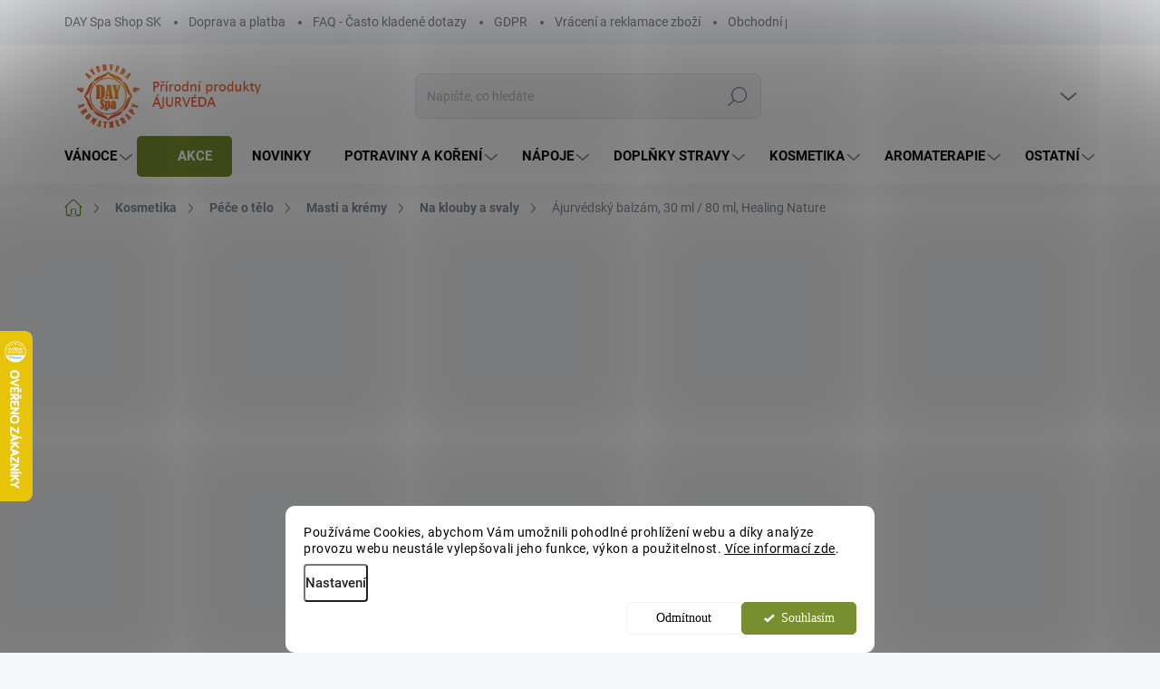

--- FILE ---
content_type: text/html; charset=utf-8
request_url: https://www.day-spa-shop.cz/ajurvedsky-balzam--healing-nature/
body_size: 53029
content:
<!doctype html><html lang="cs" dir="ltr" class="header-background-light external-fonts-loaded"><head><meta charset="utf-8" /><meta name="viewport" content="width=device-width,initial-scale=1" /><title>Ájurvédský balzám, Healing Nature | Day Spa Shop</title><link rel="preconnect" href="https://cdn.myshoptet.com" /><link rel="dns-prefetch" href="https://cdn.myshoptet.com" /><link rel="preload" href="https://cdn.myshoptet.com/prj/dist/master/cms/libs/jquery/jquery-1.11.3.min.js" as="script" /><script>
dataLayer = [];
dataLayer.push({'shoptet' : {
    "pageType": "productDetail",
    "currency": "CZK",
    "currencyInfo": {
        "decimalSeparator": ",",
        "exchangeRate": 1,
        "priceDecimalPlaces": 2,
        "symbol": "K\u010d",
        "symbolLeft": 0,
        "thousandSeparator": " "
    },
    "language": "cs",
    "projectId": 277885,
    "product": {
        "id": 1361,
        "guid": "6a0cd8b0-3a79-11e9-ac23-ac1f6b0076ec",
        "hasVariants": true,
        "codes": [
            {
                "code": "B0012"
            },
            {
                "code": "B0073"
            },
            {
                "code": "B0012D"
            }
        ],
        "name": "\u00c1jurv\u00e9dsk\u00fd balz\u00e1m, 30 ml \/ 80 ml, Healing Nature",
        "appendix": "",
        "weight": "0.1",
        "manufacturer": "Healing Nature",
        "manufacturerGuid": "1EF5332F4F6E67B098ACDA0BA3DED3EE",
        "currentCategory": "Kosmetika | P\u00e9\u010de o t\u011blo | Masti a kr\u00e9my | Na klouby a svaly",
        "currentCategoryGuid": "9ab0325d-9baa-11eb-a39f-002590dc5efc",
        "defaultCategory": "Kosmetika | P\u00e9\u010de o t\u011blo | Masti a kr\u00e9my | Na klouby a svaly",
        "defaultCategoryGuid": "9ab0325d-9baa-11eb-a39f-002590dc5efc",
        "currency": "CZK",
        "priceWithVatMin": 138,
        "priceWithVatMax": 298
    },
    "stocks": [
        {
            "id": "ext",
            "title": "Sklad",
            "isDeliveryPoint": 0,
            "visibleOnEshop": 1
        }
    ],
    "cartInfo": {
        "id": null,
        "freeShipping": false,
        "leftToFreeGift": {
            "formattedPrice": "150 K\u010d",
            "priceLeft": 150
        },
        "freeGift": false,
        "leftToFreeShipping": {
            "priceLeft": 1500,
            "dependOnRegion": 0,
            "formattedPrice": "1 500 K\u010d"
        },
        "discountCoupon": [],
        "getNoBillingShippingPrice": {
            "withoutVat": 0,
            "vat": 0,
            "withVat": 0
        },
        "cartItems": [],
        "taxMode": "ORDINARY"
    },
    "cart": [],
    "customer": {
        "priceRatio": 1,
        "priceListId": 1,
        "groupId": null,
        "registered": false,
        "mainAccount": false
    }
}});
dataLayer.push({'cookie_consent' : {
    "marketing": "denied",
    "analytics": "denied"
}});
document.addEventListener('DOMContentLoaded', function() {
    shoptet.consent.onAccept(function(agreements) {
        if (agreements.length == 0) {
            return;
        }
        dataLayer.push({
            'cookie_consent' : {
                'marketing' : (agreements.includes(shoptet.config.cookiesConsentOptPersonalisation)
                    ? 'granted' : 'denied'),
                'analytics': (agreements.includes(shoptet.config.cookiesConsentOptAnalytics)
                    ? 'granted' : 'denied')
            },
            'event': 'cookie_consent'
        });
    });
});
</script>

<!-- Google Tag Manager -->
<script>(function(w,d,s,l,i){w[l]=w[l]||[];w[l].push({'gtm.start':
new Date().getTime(),event:'gtm.js'});var f=d.getElementsByTagName(s)[0],
j=d.createElement(s),dl=l!='dataLayer'?'&l='+l:'';j.async=true;j.src=
'https://www.googletagmanager.com/gtm.js?id='+i+dl;f.parentNode.insertBefore(j,f);
})(window,document,'script','dataLayer','GTM-T6S42RK');</script>
<!-- End Google Tag Manager -->

<meta property="og:type" content="website"><meta property="og:site_name" content="day-spa-shop.cz"><meta property="og:url" content="https://www.day-spa-shop.cz/ajurvedsky-balzam--healing-nature/"><meta property="og:title" content="Ájurvédský balzám, Healing Nature | Day Spa Shop"><meta name="author" content="Day Spa Shop"><meta name="web_author" content="Shoptet.cz"><meta name="dcterms.rightsHolder" content="www.day-spa-shop.cz"><meta name="robots" content="index,follow"><meta property="og:image" content="https://cdn.myshoptet.com/usr/www.day-spa-shop.cz/user/shop/big/1361_ajurvedsky-balzam--30-ml-80-ml--healing-nature.jpg?68e79987"><meta property="og:description" content="Trápí vás bolesti zad či hlavy?  Jste nachlazení? Vyzkoušejte ájurvédský balzám ze směsi olejových extraktů z bylin. V Day Spa Shopu v balení 30 nebo 80 ml."><meta name="description" content="Trápí vás bolesti zad či hlavy?  Jste nachlazení? Vyzkoušejte ájurvédský balzám ze směsi olejových extraktů z bylin. V Day Spa Shopu v balení 30 nebo 80 ml."><meta name="google-site-verification" content="HQ4h_G7dVhrwwJqKvcv8G-KJbvumNw0ZJ_4VkzQMBjc"><meta property="product:price:amount" content="138"><meta property="product:price:currency" content="CZK"><style>:root {--color-primary: #798e2f;--color-primary-h: 73;--color-primary-s: 50%;--color-primary-l: 37%;--color-primary-hover: #798e2f;--color-primary-hover-h: 73;--color-primary-hover-s: 50%;--color-primary-hover-l: 37%;--color-secondary: #798e2f;--color-secondary-h: 73;--color-secondary-s: 50%;--color-secondary-l: 37%;--color-secondary-hover: #e25508;--color-secondary-hover-h: 21;--color-secondary-hover-s: 93%;--color-secondary-hover-l: 46%;--color-tertiary: #ededed;--color-tertiary-h: 0;--color-tertiary-s: 0%;--color-tertiary-l: 93%;--color-tertiary-hover: #ededed;--color-tertiary-hover-h: 0;--color-tertiary-hover-s: 0%;--color-tertiary-hover-l: 93%;--color-header-background: #ffffff;--template-font: "sans-serif";--template-headings-font: "sans-serif";--header-background-url: url("[data-uri]");--cookies-notice-background: #F8FAFB;--cookies-notice-color: #252525;--cookies-notice-button-hover: #27263f;--cookies-notice-link-hover: #3b3a5f;--templates-update-management-preview-mode-content: "Náhled aktualizací šablony je aktivní pro váš prohlížeč."}</style>
    <script>var shoptet = shoptet || {};</script>
    <script src="https://cdn.myshoptet.com/prj/dist/master/shop/dist/main-3g-header.js.b3b3f48cd33902743054.js"></script>
<!-- User include --><!-- service 1000(633) html code header -->
<link rel="stylesheet" href="https://cdn.myshoptet.com/usr/apollo.jakubtursky.sk/user/documents/assets/main.css?v=1745">

<noscript>
<style>
.before-carousel:before,
.before-carousel:after,
.products-block:after,
.products-block:before,
.p-detail-inner:before,
.p-detail-inner:after{
	display: none;
}

.products-block .product, .products-block .slider-group-products,
.next-to-carousel-banners .banner-wrapper,
.before-carousel .content-wrapper-in,
.p-detail-inner .p-detail-inner-header, .p-detail-inner #product-detail-form {
  opacity: 1;
}

body.type-category .content-wrapper-in,
body.type-manufacturer-detail .content-wrapper-in,
body.type-product .content-wrapper-in {
	visibility: visible!important;
}
</style>
</noscript>

<style>
@font-face {
  font-family: 'apollo';
  font-display: swap;
  src:  url('https://cdn.myshoptet.com/usr/apollo.jakubtursky.sk/user/documents/assets/iconfonts/icomoon.eot?v=107');
  src:  url('https://cdn.myshoptet.com/usr/apollo.jakubtursky.sk/user/documents/assets/iconfonts/icomoon.eot?v=107') format('embedded-opentype'),
    url('https://cdn.myshoptet.com/usr/apollo.jakubtursky.sk/user/documents/assets/iconfonts/icomoon.ttf?v=107') format('truetype'),
    url('https://cdn.myshoptet.com/usr/apollo.jakubtursky.sk/user/documents/assets/iconfonts/icomoon.woff?v=107') format('woff'),
    url('https://cdn.myshoptet.com/usr/apollo.jakubtursky.sk/user/documents/assets/iconfonts/icomoon.svg?v=107') format('svg');
  font-weight: normal;
  font-style: normal;
  font-display: block;
}
.top-navigation-bar .top-nav-button.top-nav-button-login.primary{
	display: none;
}
.basic-description>h3:first-child{
	display: none;
}
/*.header-info-banner-addon{
	background-color: black;
}*/
</style>

<style>
.not-working {
  background-color: rgba(0,0,0, 0.9);
  color: white;
  width: 100%;
  height: 100%;
  position: fixed;
  top: 0;
  left: 0;
  z-index: 9999999;
  text-align: center;
  padding: 50px;
  line-height: 1.6;
  font-size: 16px;
}
</style>

<!-- api 709(355) html code header -->
<script>
  const PWJS = {};
</script>

<script src=https://app.productwidgets.cz/pwjs.js></script>


  <script>
    document.addEventListener('DOMContentLoaded', () => {
      if(window.dataLayer && dataLayer[0].shoptet.pageType === 'article') {
        PWJS['LinkPopup'] = {
          display: function(event) {
            let href = event.target.closest('a').href;
            let markup = PWJS.LinkPopup.elements[href];

            if(markup) {
              markup.style.display = 'block';
              markup.style.top = (event.pageY - 30) + "px";
              markup.style.left = (event.pageX + 30) + "px";
            }
          },
          move: function(event) {
            let href = event.target.closest('a').href;
            let markup = PWJS.LinkPopup.elements[href];

            if(markup) {
              markup.style.top = (event.pageY - 30) + "px";
              markup.style.left = (event.pageX + 30) + "px";
            }
          },
          remove: function(event) {
            let href = event.target.closest('a').href;
            let markup = PWJS.LinkPopup.elements[href];

            if(markup) {
              markup.style.display = 'none';
            }
          },

          elements: {},
          request: function(href) {
            fetch(`https://app.productwidgets.cz/p?uri=${href}`, {
              method: 'GET',
              headers: {
                'Content-Type': 'application/json',
                'Accept': 'application/json'
              }
            }).then(async (data) => {
              if (data.ok) {
                template = (await data.json())['markup'];
                let element = document.createElement('div');
                element.style.display = 'none';
                element.style.position = 'absolute';
                element.style.zIndex = 3;
                let shadow = element.attachShadow({ mode: 'open' });
                shadow.innerHTML = template;
                document.querySelector("body").insertAdjacentElement('beforeend', element);
                PWJS.LinkPopup.elements[href] = element;
              }
            })
          }
        };

        let links = document.querySelectorAll('.news-item-detail a');
        links.forEach(link => {
          if (link.href) {
            linkOrigin = (new URL(link.href)).origin;
            let sameOriginLink = linkOrigin == window.origin;

            if (sameOriginLink && link.querySelectorAll('img').length === 0) {
              PWJS.LinkPopup.request(link.href);
              link.addEventListener('mouseover', (event) => PWJS.LinkPopup.display(event));
              link.addEventListener('mousemove', (event) => PWJS.LinkPopup.move(event));
              link.addEventListener('mouseleave', (event) => PWJS.LinkPopup.remove(event));
            }
          }
        })
      }
    });
  </script>

<!-- api 1280(896) html code header -->
<link rel="stylesheet" href="https://cdn.myshoptet.com/usr/shoptet.tomashlad.eu/user/documents/extras/cookies-addon/screen.min.css?v0008">
<script>
    var shoptetakCookiesSettings={"useRoundingCorners":true,"cookiesImgPopup":false,"cookiesSize":"middle","cookiesOrientation":"horizontal","cookiesImg":false,"buttonBg":true,"showPopup":false};

    var body=document.getElementsByTagName("body")[0];

    const rootElement = document.documentElement;

    rootElement.classList.add("st-cookies-v2");

    if (shoptetakCookiesSettings.useRoundingCorners) {
        rootElement.classList.add("st-cookies-corners");
    }
    if (shoptetakCookiesSettings.cookiesImgPopup) {
        rootElement.classList.add("st-cookies-popup-img");
    }
    if (shoptetakCookiesSettings.cookiesImg) {
        rootElement.classList.add("st-cookies-img");
    }
    if (shoptetakCookiesSettings.buttonBg) {
        rootElement.classList.add("st-cookies-btn");
    }
    if (shoptetakCookiesSettings.cookiesSize) {
        if (shoptetakCookiesSettings.cookiesSize === 'thin') {
            rootElement.classList.add("st-cookies-thin");
        }
        if (shoptetakCookiesSettings.cookiesSize === 'middle') {
            rootElement.classList.add("st-cookies-middle");
        }
        if (shoptetakCookiesSettings.cookiesSize === 'large') {
            rootElement.classList.add("st-cookies-large");
        }
    }
    if (shoptetakCookiesSettings.cookiesOrientation) {
        if (shoptetakCookiesSettings.cookiesOrientation === 'vertical') {
            rootElement.classList.add("st-cookies-vertical");
        }
    }
</script>


<!-- service 659(306) html code header -->
<link rel="stylesheet" type="text/css" href="https://cdn.myshoptet.com/usr/fvstudio.myshoptet.com/user/documents/showmore/fv-studio-app-showmore.css?v=21.10.1">

<!-- service 1462(1076) html code header -->
<link rel="stylesheet" href="https://cdn.myshoptet.com/usr/webotvurci.myshoptet.com/user/documents/plugin-product-interconnection/css/all.min.css?v=27"> 
<!-- service 1673(1258) html code header -->
<link 
rel="stylesheet" 
href="https://cdn.myshoptet.com/usr/dmartini.myshoptet.com/user/documents/upload/dmartini/product_rating/product_rating.min.css?70"
data-author="Dominik Martini" 
data-author-web="dmartini.cz">
<!-- service 1701(1285) html code header -->
<link rel="stylesheet" href="https://cdn.myshoptet.com/usr/apollo.jakubtursky.sk/user/documents/assets/product-label/main.css?v=42">


<style>
.p-image-wrapper > .flags-extra,
.lSSlideWrapper > .flags-extra,
.lSSlideWrapper .flag.flag-discount,
.p-image .flag.flag-discount,
.p-detail-info .flag.flag-action,
.product .flag.flag-discount{
	opacity: 0;
}
</style>
<!-- service 1280(896) html code header -->
<style>
.st-cookies-v2.st-cookies-btn .shoptak-carbon .siteCookies .siteCookies__form .siteCookies__buttonWrap button[value=all] {
margin-left: 10px;
}
@media (max-width: 768px) {
.st-cookies-v2.st-cookies-btn .shoptak-carbon .siteCookies .siteCookies__form .siteCookies__buttonWrap button[value=all] {
margin-left: 0px;
}
.st-cookies-v2 .shoptak-carbon .siteCookies.siteCookies--dark .siteCookies__form .siteCookies__buttonWrap button[value=reject] {
margin: 0 10px;
}
}
@media only screen and (max-width: 768px) {
 .st-cookies-v2 .siteCookies .siteCookies__form .siteCookies__buttonWrap .js-cookies-settings[value=all], .st-cookies-v2 .siteCookies .siteCookies__form .siteCookies__buttonWrap button[value=all] {   
  margin: 0 auto 10px auto;
 }
 .st-cookies-v2 .siteCookies.siteCookies--center {
  bottom: unset;
  top: 50%;
  transform: translate(-50%, -50%);
  width: 90%;
 }
}
</style>
<!-- project html code header -->
<link href="/user/documents/jakubtursky/style.css?v=17" data-author-name="Jakub Turský" data-author-website="https://partneri.shoptet.cz/profesionalove/tursky-jakub" data-author-email="info@jakubtursky.sk" rel="stylesheet">

<meta name="ahrefs-site-verification" content="39a0b6d66ee071fb2304bdda38b6d2446b441304482657472f15304f384c1bcb">
<meta name="seznam-wmt" content="TAKSmMfI6Rmr0UiHGGzJ3TlhKie9xvos" /> 

<script src="https://www.google.com/recaptcha/api.js"></script>

<script type='text/javascript'>
  window.smartlook||(function(d) {
    var o=smartlook=function(){ o.api.push(arguments)},h=d.getElementsByTagName('head')[0];
    var c=d.createElement('script');o.api=new Array();c.async=true;c.type='text/javascript';
    c.charset='utf-8';c.src='https://web-sdk.smartlook.com/recorder.js';h.appendChild(c);
    })(document);
    smartlook('init', '97d7042399d33bf30cf19c0b53c3c922cce27a6a', { region: 'eu' });
</script>

<style>
.footer-icons .footer-icon svg{
	height: 100%;
}
html {
	scroll-behavior: smooth;
	}

.anchorDiv {
	width: 1px;
	height: 1px;
	/*padding-bottom: 4rem;*/
	}

.type-post main a,
.type-page main a,
.type-detail .basic-description a,
.type-detail .p-short-description a,
.type-category .category-perex a:not(.showmore) {
	color: #ec691f;
	text-decoration: underline;
}

.id-1 .product .p .widget-parameter-wrapper {
	display: none;
	}

.type-post .outlineArticles {
	background: #ffffff;
	border: 2px solid #f5ebd5;
  border-radius: 5px;
	padding: 1rem;
	}

.type-post .outlineArticles a {
	color: #ec691f !important;
	}

.type-page main .text h2,
.type-post main .text h2 {
	color: #ec691f;
}

.type-post .text li::marker {
	color: #ec691f;
}

a.showmore,
.fvstudio-showmore-wrapper a {
	color: #ffffff !important;
	text-decoration: none !important;
  background: var(--color-primary);
  border-radius: 5px !important;
	padding: 8px 15px;
	}

@media (min-width: 768px) {
	.navigation-in li#nav-manufacturers.ext a {
    width: 100%;
		}

	.navigation-in li#nav-manufacturers.ext li {
    flex-basis: 33.333333%;
    width: 33.333333%;
    min-height: auto;
    width: 100%;
		}
	}
</style>


<style data-addon="Hodnocení produktů+" data-author="Dominik Martini">
    .type-detail #content #ratingTab .votes-wrap .vote-wrap:not(.admin-response .vote-wrap) {
      background-color: #ededed !important;
      border: 0px solid #ededed !important;
      border-radius: 8px !important;
    }
    #ratingTab .loadMore__button {
      background-color: #798e2f !important;
      color: #ededed !important;
      border-radius: 8px !important;
    }
    #ratingTab .loadMore__button:hover {
      background-color: #ec691f !important;
      color: #ededed !important;
    }
    .stars .star.is-active:hover, .stars .star.star-half:before, .stars .star.star-on:before, .icon-starHalf-before, .icon-starOn-before, .product-ratings .icon-starOff-before:hover, .product-ratings .star-off:hover, .star.star-half, .star.star-on, .rate-average,
    .tursky-apollo .rate-wrapper.unveil-wrapper .rate-list .stars span.star-off::before {
        color: #ecb911 !important;
    }
</style>


<div id="showHeurekaBadgeHere-11"></div><script type="text/javascript">
//<![CDATA[
var _hwq = _hwq || [];
    _hwq.push(['setKey', 'B108656146A4444630F35A6BDCBC7647']);_hwq.push(['showWidget', '11', '73649', 'Day Spa Shop', 'day-spa-shop-cz']);(function() {
    var ho = document.createElement('script'); ho.type = 'text/javascript'; ho.async = true;
    ho.src = 'https://cz.im9.cz/direct/i/gjs.php?n=wdgt&sak=B108656146A4444630F35A6BDCBC7647';
    var s = document.getElementsByTagName('script')[0]; s.parentNode.insertBefore(ho, s);
})();
//]]>
</script>


<div id="showHeurekaBadgeHere-12">
	<a href="https://obchody.heureka.cz/day-spa-shop-cz/recenze/" target="_blank">
  	<img src="/user/documents/upload/logo-overeno--gold.svg" width="120">
  </a>
</div>
<!-- /User include --><link rel="shortcut icon" href="/favicon.ico" type="image/x-icon" /><link rel="canonical" href="https://www.day-spa-shop.cz/ajurvedsky-balzam--healing-nature/" />    <script>
        var _hwq = _hwq || [];
        _hwq.push(['setKey', 'B108656146A4444630F35A6BDCBC7647']);
        _hwq.push(['setTopPos', '300']);
        _hwq.push(['showWidget', '21']);
        (function() {
            var ho = document.createElement('script');
            ho.src = 'https://cz.im9.cz/direct/i/gjs.php?n=wdgt&sak=B108656146A4444630F35A6BDCBC7647';
            var s = document.getElementsByTagName('script')[0]; s.parentNode.insertBefore(ho, s);
        })();
    </script>
<script>!function(){var t={9196:function(){!function(){var t=/\[object (Boolean|Number|String|Function|Array|Date|RegExp)\]/;function r(r){return null==r?String(r):(r=t.exec(Object.prototype.toString.call(Object(r))))?r[1].toLowerCase():"object"}function n(t,r){return Object.prototype.hasOwnProperty.call(Object(t),r)}function e(t){if(!t||"object"!=r(t)||t.nodeType||t==t.window)return!1;try{if(t.constructor&&!n(t,"constructor")&&!n(t.constructor.prototype,"isPrototypeOf"))return!1}catch(t){return!1}for(var e in t);return void 0===e||n(t,e)}function o(t,r,n){this.b=t,this.f=r||function(){},this.d=!1,this.a={},this.c=[],this.e=function(t){return{set:function(r,n){u(c(r,n),t.a)},get:function(r){return t.get(r)}}}(this),i(this,t,!n);var e=t.push,o=this;t.push=function(){var r=[].slice.call(arguments,0),n=e.apply(t,r);return i(o,r),n}}function i(t,n,o){for(t.c.push.apply(t.c,n);!1===t.d&&0<t.c.length;){if("array"==r(n=t.c.shift()))t:{var i=n,a=t.a;if("string"==r(i[0])){for(var f=i[0].split("."),s=f.pop(),p=(i=i.slice(1),0);p<f.length;p++){if(void 0===a[f[p]])break t;a=a[f[p]]}try{a[s].apply(a,i)}catch(t){}}}else if("function"==typeof n)try{n.call(t.e)}catch(t){}else{if(!e(n))continue;for(var l in n)u(c(l,n[l]),t.a)}o||(t.d=!0,t.f(t.a,n),t.d=!1)}}function c(t,r){for(var n={},e=n,o=t.split("."),i=0;i<o.length-1;i++)e=e[o[i]]={};return e[o[o.length-1]]=r,n}function u(t,o){for(var i in t)if(n(t,i)){var c=t[i];"array"==r(c)?("array"==r(o[i])||(o[i]=[]),u(c,o[i])):e(c)?(e(o[i])||(o[i]={}),u(c,o[i])):o[i]=c}}window.DataLayerHelper=o,o.prototype.get=function(t){var r=this.a;t=t.split(".");for(var n=0;n<t.length;n++){if(void 0===r[t[n]])return;r=r[t[n]]}return r},o.prototype.flatten=function(){this.b.splice(0,this.b.length),this.b[0]={},u(this.a,this.b[0])}}()}},r={};function n(e){var o=r[e];if(void 0!==o)return o.exports;var i=r[e]={exports:{}};return t[e](i,i.exports,n),i.exports}n.n=function(t){var r=t&&t.__esModule?function(){return t.default}:function(){return t};return n.d(r,{a:r}),r},n.d=function(t,r){for(var e in r)n.o(r,e)&&!n.o(t,e)&&Object.defineProperty(t,e,{enumerable:!0,get:r[e]})},n.o=function(t,r){return Object.prototype.hasOwnProperty.call(t,r)},function(){"use strict";n(9196)}()}();</script>    <!-- Global site tag (gtag.js) - Google Analytics -->
    <script async src="https://www.googletagmanager.com/gtag/js?id=G-2MD6BCEGM3"></script>
    <script>
        
        window.dataLayer = window.dataLayer || [];
        function gtag(){dataLayer.push(arguments);}
        

                    console.debug('default consent data');

            gtag('consent', 'default', {"ad_storage":"denied","analytics_storage":"denied","ad_user_data":"denied","ad_personalization":"denied","wait_for_update":500});
            dataLayer.push({
                'event': 'default_consent'
            });
        
        gtag('js', new Date());

        
                gtag('config', 'G-2MD6BCEGM3', {"groups":"GA4","send_page_view":false,"content_group":"productDetail","currency":"CZK","page_language":"cs"});
        
                gtag('config', 'AW-739482136', {"allow_enhanced_conversions":true});
        
        
        
        
        
                    gtag('event', 'page_view', {"send_to":"GA4","page_language":"cs","content_group":"productDetail","currency":"CZK"});
        
                gtag('set', 'currency', 'CZK');

        gtag('event', 'view_item', {
            "send_to": "UA",
            "items": [
                {
                    "id": "B0012",
                    "name": "\u00c1jurv\u00e9dsk\u00fd balz\u00e1m, 30 ml \/ 80 ml, Healing Nature",
                    "category": "Kosmetika \/ P\u00e9\u010de o t\u011blo \/ Masti a kr\u00e9my \/ Na klouby a svaly",
                                        "brand": "Healing Nature",
                                                            "variant": "30 ml",
                                        "price": 114.05
                }
            ]
        });
        
        
        
        
        
                    gtag('event', 'view_item', {"send_to":"GA4","page_language":"cs","content_group":"productDetail","value":114.05,"currency":"CZK","items":[{"item_id":"B0012","item_name":"\u00c1jurv\u00e9dsk\u00fd balz\u00e1m, 30 ml \/ 80 ml, Healing Nature","item_brand":"Healing Nature","item_category":"Kosmetika","item_category2":"P\u00e9\u010de o t\u011blo","item_category3":"Masti a kr\u00e9my","item_category4":"Na klouby a svaly","item_variant":"B0012~30 ml","price":114.05,"quantity":1,"index":0}]});
        
        
        
        
        
        
        
        document.addEventListener('DOMContentLoaded', function() {
            if (typeof shoptet.tracking !== 'undefined') {
                for (var id in shoptet.tracking.bannersList) {
                    gtag('event', 'view_promotion', {
                        "send_to": "UA",
                        "promotions": [
                            {
                                "id": shoptet.tracking.bannersList[id].id,
                                "name": shoptet.tracking.bannersList[id].name,
                                "position": shoptet.tracking.bannersList[id].position
                            }
                        ]
                    });
                }
            }

            shoptet.consent.onAccept(function(agreements) {
                if (agreements.length !== 0) {
                    console.debug('gtag consent accept');
                    var gtagConsentPayload =  {
                        'ad_storage': agreements.includes(shoptet.config.cookiesConsentOptPersonalisation)
                            ? 'granted' : 'denied',
                        'analytics_storage': agreements.includes(shoptet.config.cookiesConsentOptAnalytics)
                            ? 'granted' : 'denied',
                                                                                                'ad_user_data': agreements.includes(shoptet.config.cookiesConsentOptPersonalisation)
                            ? 'granted' : 'denied',
                        'ad_personalization': agreements.includes(shoptet.config.cookiesConsentOptPersonalisation)
                            ? 'granted' : 'denied',
                        };
                    console.debug('update consent data', gtagConsentPayload);
                    gtag('consent', 'update', gtagConsentPayload);
                    dataLayer.push(
                        { 'event': 'update_consent' }
                    );
                }
            });
        });
    </script>
<script>
    (function(t, r, a, c, k, i, n, g) { t['ROIDataObject'] = k;
    t[k]=t[k]||function(){ (t[k].q=t[k].q||[]).push(arguments) },t[k].c=i;n=r.createElement(a),
    g=r.getElementsByTagName(a)[0];n.async=1;n.src=c;g.parentNode.insertBefore(n,g)
    })(window, document, 'script', '//www.heureka.cz/ocm/sdk.js?source=shoptet&version=2&page=product_detail', 'heureka', 'cz');

    heureka('set_user_consent', 0);
</script>
</head><body class="desktop id-1207 in-na-klouby template-11 type-product type-detail one-column-body columns-mobile-2 columns-4 blank-mode blank-mode-css ums_a11y_category_page--on ums_discussion_rating_forms--off ums_a11y_pagination--on mobile-header-version-0">
        <div id="fb-root"></div>
        <script>
            window.fbAsyncInit = function() {
                FB.init({
//                    appId            : 'your-app-id',
                    autoLogAppEvents : true,
                    xfbml            : true,
                    version          : 'v19.0'
                });
            };
        </script>
        <script async defer crossorigin="anonymous" src="https://connect.facebook.net/cs_CZ/sdk.js"></script>
<!-- Google Tag Manager (noscript) -->
<noscript><iframe src="https://www.googletagmanager.com/ns.html?id=GTM-T6S42RK"
height="0" width="0" style="display:none;visibility:hidden"></iframe></noscript>
<!-- End Google Tag Manager (noscript) -->

    <div class="siteCookies siteCookies--bottom siteCookies--light js-siteCookies" role="dialog" data-testid="cookiesPopup" data-nosnippet>
        <div class="siteCookies__form">
            <div class="siteCookies__content">
                <div class="siteCookies__text">
                    <div>Používáme Cookies, abychom Vám umožnili pohodlné prohlížení webu a díky analýze provozu webu neustále vylepšovali jeho funkce, výkon a použitelnost.<span> </span><u><a href="/informacni-memorandum/" target="_blank" data-saferedirecturl="https://www.google.com/url?q=https://www.day-spa-shop.cz/informacni-memorandum/&amp;source=gmail&amp;ust=1699086672415000&amp;usg=AOvVaw0u79rwIxBMD45g9FutCPiu" rel="noopener noreferrer">Více informací zde</a></u>.</div>
                </div>
                <p class="siteCookies__links">
                    <button class="siteCookies__link js-cookies-settings" aria-label="Nastavení cookies" data-testid="cookiesSettings">Nastavení</button>
                </p>
            </div>
            <div class="siteCookies__buttonWrap">
                                    <button class="siteCookies__button js-cookiesConsentSubmit" value="reject" aria-label="Odmítnout cookies" data-testid="buttonCookiesReject">Odmítnout</button>
                                <button class="siteCookies__button js-cookiesConsentSubmit" value="all" aria-label="Přijmout cookies" data-testid="buttonCookiesAccept">Souhlasím</button>
            </div>
        </div>
        <script>
            document.addEventListener("DOMContentLoaded", () => {
                const siteCookies = document.querySelector('.js-siteCookies');
                document.addEventListener("scroll", shoptet.common.throttle(() => {
                    const st = document.documentElement.scrollTop;
                    if (st > 1) {
                        siteCookies.classList.add('siteCookies--scrolled');
                    } else {
                        siteCookies.classList.remove('siteCookies--scrolled');
                    }
                }, 100));
            });
        </script>
    </div>
<a href="#content" class="skip-link sr-only">Přejít na obsah</a><div class="overall-wrapper"><div class="user-action"><div class="container"><div class="user-action-in"><div class="user-action-login popup-widget login-widget"><div class="popup-widget-inner"><h2>Přihlášení k vašemu účtu</h2><div id="customerLogin"><form action="/action/Customer/Login/" method="post" id="formLoginIncluded" class="csrf-enabled" data-testid="formLogin"><input type="hidden" name="referer" value="" /><div class="form-group"><div class="input-wrapper email js-validated-element-wrapper no-label"><input type="email" name="email" class="form-control" placeholder="E-mailová adresa (např. jan@novak.cz)" data-testid="inputEmail" autocomplete="email" required /></div></div><div class="form-group"><div class="input-wrapper password js-validated-element-wrapper no-label"><input type="password" name="password" class="form-control" placeholder="Heslo" data-testid="inputPassword" autocomplete="current-password" required /><span class="no-display">Nemůžete vyplnit toto pole</span><input type="text" name="surname" value="" class="no-display" /></div></div><div class="form-group"><div class="login-wrapper"><button type="submit" class="btn btn-secondary btn-text btn-login" data-testid="buttonSubmit">Přihlásit se</button><div class="password-helper"><a href="/registrace/" data-testid="signup" rel="nofollow">Nová registrace</a><a href="/klient/zapomenute-heslo/" rel="nofollow">Zapomenuté heslo</a></div></div></div></form>
</div></div></div>
    <div id="cart-widget" class="user-action-cart popup-widget cart-widget loader-wrapper" data-testid="popupCartWidget" role="dialog" aria-hidden="true"><div class="popup-widget-inner cart-widget-inner place-cart-here"><div class="loader-overlay"><div class="loader"></div></div></div><div class="cart-widget-button"><a href="/kosik/" class="btn btn-conversion" id="continue-order-button" rel="nofollow" data-testid="buttonNextStep">Pokračovat do košíku</a></div></div></div>
</div></div><div class="top-navigation-bar" data-testid="topNavigationBar">

    <div class="container">

        <div class="top-navigation-contacts">
            <strong>Zákaznická podpora:</strong><a href="tel:+420777543478" class="project-phone" aria-label="Zavolat na +420777543478" data-testid="contactboxPhone"><span>+420 777 543 478</span></a><a href="mailto:obchod@day-spa.cz" class="project-email" data-testid="contactboxEmail"><span>obchod@day-spa.cz</span></a>        </div>

                            <div class="top-navigation-menu">
                <div class="top-navigation-menu-trigger"></div>
                <ul class="top-navigation-bar-menu">
                                            <li class="top-navigation-menu-item-external-135">
                            <a href="https://www.day-spa-shop.sk/" target="blank">DAY Spa Shop SK</a>
                        </li>
                                            <li class="top-navigation-menu-item-1093">
                            <a href="/doprava-a-platba/">Doprava a platba</a>
                        </li>
                                            <li class="top-navigation-menu-item-1102">
                            <a href="/faq/">FAQ - Často kladené dotazy</a>
                        </li>
                                            <li class="top-navigation-menu-item-944">
                            <a href="/informacni-memorandum/">GDPR</a>
                        </li>
                                            <li class="top-navigation-menu-item-1468">
                            <a href="/vraceni-zbozi-a-reklamace/">Vrácení a reklamace zboží</a>
                        </li>
                                            <li class="top-navigation-menu-item-39">
                            <a href="/obchodni-podminky/">Obchodní podmínky</a>
                        </li>
                                    </ul>
                <ul class="top-navigation-bar-menu-helper"></ul>
            </div>
        
        <div class="top-navigation-tools">
            <div class="responsive-tools">
                <a href="#" class="toggle-window" data-target="search" aria-label="Hledat" data-testid="linkSearchIcon"></a>
                                                            <a href="#" class="toggle-window" data-target="login"></a>
                                                    <a href="#" class="toggle-window" data-target="navigation" aria-label="Menu" data-testid="hamburgerMenu"></a>
            </div>
                        <a href="/login/?backTo=%2Fajurvedsky-balzam--healing-nature%2F" class="top-nav-button top-nav-button-login primary login toggle-window" data-target="login" data-testid="signin" rel="nofollow"><span>Přihlášení</span></a>        </div>

    </div>

</div>
<header id="header"><div class="container navigation-wrapper">
    <div class="header-top">
        <div class="site-name-wrapper">
            <div class="site-name"><a href="/" data-testid="linkWebsiteLogo"><img src="https://cdn.myshoptet.com/usr/www.day-spa-shop.cz/user/logos/day-spa-shop-ajurveda-a-aromaterapie-logo-1511536891.jpg" alt="Day Spa Shop" fetchpriority="low" /></a></div>        </div>
        <div class="search" itemscope itemtype="https://schema.org/WebSite">
            <meta itemprop="headline" content="Na klouby a svaly"/><meta itemprop="url" content="https://www.day-spa-shop.cz"/><meta itemprop="text" content="Trápí vás bolesti zad či hlavy? Jste nachlazení? Vyzkoušejte ájurvédský balzám ze směsi olejových extraktů z bylin. V Day Spa Shopu v balení 30 nebo 80 ml."/>            <form action="/action/ProductSearch/prepareString/" method="post"
    id="formSearchForm" class="search-form compact-form js-search-main"
    itemprop="potentialAction" itemscope itemtype="https://schema.org/SearchAction" data-testid="searchForm">
    <fieldset>
        <meta itemprop="target"
            content="https://www.day-spa-shop.cz/vyhledavani/?string={string}"/>
        <input type="hidden" name="language" value="cs"/>
        
            
<input
    type="search"
    name="string"
        class="query-input form-control search-input js-search-input"
    placeholder="Napište, co hledáte"
    autocomplete="off"
    required
    itemprop="query-input"
    aria-label="Hledat"
    data-testid="searchInput"
>
            <button type="submit" class="btn btn-default" data-testid="searchBtn">Hledat</button>
        
    </fieldset>
</form>
        </div>
        <div class="navigation-buttons">
                
    <a href="/kosik/" class="btn btn-icon toggle-window cart-count" data-target="cart" data-hover="true" data-redirect="true" data-testid="headerCart" rel="nofollow" aria-haspopup="dialog" aria-expanded="false" aria-controls="cart-widget">
        
                <span class="sr-only">Nákupní košík</span>
        
            <span class="cart-price visible-lg-inline-block" data-testid="headerCartPrice">
                                    Prázdný košík                            </span>
        
    
            </a>
        </div>
    </div>
    <nav id="navigation" aria-label="Hlavní menu" data-collapsible="true"><div class="navigation-in menu"><ul class="menu-level-1" role="menubar" data-testid="headerMenuItems"><li class="menu-item-1043 ext" role="none"><a href="/vanocni-tipy/" data-testid="headerMenuItem" role="menuitem" aria-haspopup="true" aria-expanded="false"><b>Vánoce</b><span class="submenu-arrow"></span></a><ul class="menu-level-2" aria-label="Vánoce" tabindex="-1" role="menu"><li class="menu-item-1052" role="none"><a href="/peceme-cukrovi/" class="menu-image" data-testid="headerMenuItem" tabindex="-1" aria-hidden="true"><img src="data:image/svg+xml,%3Csvg%20width%3D%22140%22%20height%3D%22100%22%20xmlns%3D%22http%3A%2F%2Fwww.w3.org%2F2000%2Fsvg%22%3E%3C%2Fsvg%3E" alt="" aria-hidden="true" width="140" height="100"  data-src="https://cdn.myshoptet.com/usr/www.day-spa-shop.cz/user/categories/thumb/6-01_candy.png" fetchpriority="low" /></a><div><a href="/peceme-cukrovi/" data-testid="headerMenuItem" role="menuitem"><span>Pečeme cukroví</span></a>
                        </div></li><li class="menu-item-1049" role="none"><a href="/vanocni-darky/" class="menu-image" data-testid="headerMenuItem" tabindex="-1" aria-hidden="true"><img src="data:image/svg+xml,%3Csvg%20width%3D%22140%22%20height%3D%22100%22%20xmlns%3D%22http%3A%2F%2Fwww.w3.org%2F2000%2Fsvg%22%3E%3C%2Fsvg%3E" alt="" aria-hidden="true" width="140" height="100"  data-src="https://cdn.myshoptet.com/usr/www.day-spa-shop.cz/user/categories/thumb/2-01_present-1.png" fetchpriority="low" /></a><div><a href="/vanocni-darky/" data-testid="headerMenuItem" role="menuitem"><span>Vánoční dárky</span></a>
                        </div></li><li class="menu-item-1501" role="none"><a href="/vanocni-balicky/" class="menu-image" data-testid="headerMenuItem" tabindex="-1" aria-hidden="true"><img src="data:image/svg+xml,%3Csvg%20width%3D%22140%22%20height%3D%22100%22%20xmlns%3D%22http%3A%2F%2Fwww.w3.org%2F2000%2Fsvg%22%3E%3C%2Fsvg%3E" alt="" aria-hidden="true" width="140" height="100"  data-src="https://cdn.myshoptet.com/usr/www.day-spa-shop.cz/user/categories/thumb/5-01__christmas_tree.png" fetchpriority="low" /></a><div><a href="/vanocni-balicky/" data-testid="headerMenuItem" role="menuitem"><span>Vánoční balíčky</span></a>
                        </div></li><li class="menu-item-2100 has-third-level" role="none"><a href="/vanocni-caje/" class="menu-image" data-testid="headerMenuItem" tabindex="-1" aria-hidden="true"><img src="data:image/svg+xml,%3Csvg%20width%3D%22140%22%20height%3D%22100%22%20xmlns%3D%22http%3A%2F%2Fwww.w3.org%2F2000%2Fsvg%22%3E%3C%2Fsvg%3E" alt="" aria-hidden="true" width="140" height="100"  data-src="https://cdn.myshoptet.com/usr/www.day-spa-shop.cz/user/categories/thumb/v__no__n_____aje.png" fetchpriority="low" /></a><div><a href="/vanocni-caje/" data-testid="headerMenuItem" role="menuitem"><span>Vánoční čaje</span></a>
                                                    <ul class="menu-level-3" role="menu">
                                                                    <li class="menu-item-2253" role="none">
                                        <a href="/vanocni-caje-pyramida/" data-testid="headerMenuItem" role="menuitem">
                                            Vánoční čajové pyramidy</a>,                                    </li>
                                                                    <li class="menu-item-2256" role="none">
                                        <a href="/cajove-adventni-kalendare/" data-testid="headerMenuItem" role="menuitem">
                                            Adventní čajové kalendáře</a>                                    </li>
                                                            </ul>
                        </div></li></ul></li>
<li class="menu-item-1486 ext" role="none"><a href="/akce/" data-testid="headerMenuItem" role="menuitem" aria-haspopup="true" aria-expanded="false"><b>Akce</b><span class="submenu-arrow"></span></a><ul class="menu-level-2" aria-label="Akce" tabindex="-1" role="menu"><li class="menu-item-719" role="none"><a href="/vyprodej/" class="menu-image" data-testid="headerMenuItem" tabindex="-1" aria-hidden="true"><img src="data:image/svg+xml,%3Csvg%20width%3D%22140%22%20height%3D%22100%22%20xmlns%3D%22http%3A%2F%2Fwww.w3.org%2F2000%2Fsvg%22%3E%3C%2Fsvg%3E" alt="" aria-hidden="true" width="140" height="100"  data-src="https://cdn.myshoptet.com/usr/www.day-spa-shop.cz/user/categories/thumb/v__prodej_-_zachra__te_produkt.png" fetchpriority="low" /></a><div><a href="/vyprodej/" data-testid="headerMenuItem" role="menuitem"><span>Výprodej - zachraň produkt</span></a>
                        </div></li><li class="menu-item-1521" role="none"><a href="/vyhodne-sety/" class="menu-image" data-testid="headerMenuItem" tabindex="-1" aria-hidden="true"><img src="data:image/svg+xml,%3Csvg%20width%3D%22140%22%20height%3D%22100%22%20xmlns%3D%22http%3A%2F%2Fwww.w3.org%2F2000%2Fsvg%22%3E%3C%2Fsvg%3E" alt="" aria-hidden="true" width="140" height="100"  data-src="https://cdn.myshoptet.com/usr/www.day-spa-shop.cz/user/categories/thumb/v__hodn___sady.png" fetchpriority="low" /></a><div><a href="/vyhodne-sety/" data-testid="headerMenuItem" role="menuitem"><span>Výhodné sety</span></a>
                        </div></li></ul></li>
<li class="menu-item-972" role="none"><a href="/novinky/" data-testid="headerMenuItem" role="menuitem" aria-expanded="false"><b>Novinky</b></a></li>
<li class="menu-item-725 ext" role="none"><a href="/potraviny--a-koreni/" data-testid="headerMenuItem" role="menuitem" aria-haspopup="true" aria-expanded="false"><b>Potraviny a koření</b><span class="submenu-arrow"></span></a><ul class="menu-level-2" aria-label="Potraviny a koření" tabindex="-1" role="menu"><li class="menu-item-1321 has-third-level" role="none"><a href="/koreni-a-ochucovadla/" class="menu-image" data-testid="headerMenuItem" tabindex="-1" aria-hidden="true"><img src="data:image/svg+xml,%3Csvg%20width%3D%22140%22%20height%3D%22100%22%20xmlns%3D%22http%3A%2F%2Fwww.w3.org%2F2000%2Fsvg%22%3E%3C%2Fsvg%3E" alt="" aria-hidden="true" width="140" height="100"  data-src="https://cdn.myshoptet.com/usr/www.day-spa-shop.cz/user/categories/thumb/ko__en___a_dochucovadla.png" fetchpriority="low" /></a><div><a href="/koreni-a-ochucovadla/" data-testid="headerMenuItem" role="menuitem"><span>Koření a ochucovadla</span></a>
                                                    <ul class="menu-level-3" role="menu">
                                                                    <li class="menu-item-2995" role="none">
                                        <a href="/koreni/" data-testid="headerMenuItem" role="menuitem">
                                            Koření</a>,                                    </li>
                                                                    <li class="menu-item-737" role="none">
                                        <a href="/dochucovadla/" data-testid="headerMenuItem" role="menuitem">
                                            Tekutá dochucovadla a marinády</a>                                    </li>
                                                            </ul>
                        </div></li><li class="menu-item-978" role="none"><a href="/ghi/" class="menu-image" data-testid="headerMenuItem" tabindex="-1" aria-hidden="true"><img src="data:image/svg+xml,%3Csvg%20width%3D%22140%22%20height%3D%22100%22%20xmlns%3D%22http%3A%2F%2Fwww.w3.org%2F2000%2Fsvg%22%3E%3C%2Fsvg%3E" alt="" aria-hidden="true" width="140" height="100"  data-src="https://cdn.myshoptet.com/usr/www.day-spa-shop.cz/user/categories/thumb/gh____ko.png" fetchpriority="low" /></a><div><a href="/ghi/" data-testid="headerMenuItem" role="menuitem"><span>Ghí</span></a>
                        </div></li><li class="menu-item-734 has-third-level" role="none"><a href="/oleje-a-octy/" class="menu-image" data-testid="headerMenuItem" tabindex="-1" aria-hidden="true"><img src="data:image/svg+xml,%3Csvg%20width%3D%22140%22%20height%3D%22100%22%20xmlns%3D%22http%3A%2F%2Fwww.w3.org%2F2000%2Fsvg%22%3E%3C%2Fsvg%3E" alt="" aria-hidden="true" width="140" height="100"  data-src="https://cdn.myshoptet.com/usr/www.day-spa-shop.cz/user/categories/thumb/oleje_a_octy.png" fetchpriority="low" /></a><div><a href="/oleje-a-octy/" data-testid="headerMenuItem" role="menuitem"><span>Oleje a octy</span></a>
                                                    <ul class="menu-level-3" role="menu">
                                                                    <li class="menu-item-981" role="none">
                                        <a href="/oleje/" data-testid="headerMenuItem" role="menuitem">
                                            Oleje</a>,                                    </li>
                                                                    <li class="menu-item-1339" role="none">
                                        <a href="/octy/" data-testid="headerMenuItem" role="menuitem">
                                            Octy</a>                                    </li>
                                                            </ul>
                        </div></li><li class="menu-item-1342 has-third-level" role="none"><a href="/ryze--testoviny--lusteniny/" class="menu-image" data-testid="headerMenuItem" tabindex="-1" aria-hidden="true"><img src="data:image/svg+xml,%3Csvg%20width%3D%22140%22%20height%3D%22100%22%20xmlns%3D%22http%3A%2F%2Fwww.w3.org%2F2000%2Fsvg%22%3E%3C%2Fsvg%3E" alt="" aria-hidden="true" width="140" height="100"  data-src="https://cdn.myshoptet.com/usr/www.day-spa-shop.cz/user/categories/thumb/t__stoviny__r____e__lu__t__niny.png" fetchpriority="low" /></a><div><a href="/ryze--testoviny--lusteniny/" data-testid="headerMenuItem" role="menuitem"><span>Rýže, luštěniny, těstoviny</span></a>
                                                    <ul class="menu-level-3" role="menu">
                                                                    <li class="menu-item-746" role="none">
                                        <a href="/ryze/" data-testid="headerMenuItem" role="menuitem">
                                            Rýže</a>,                                    </li>
                                                                    <li class="menu-item-743" role="none">
                                        <a href="/lusteniny/" data-testid="headerMenuItem" role="menuitem">
                                            Luštěniny</a>,                                    </li>
                                                                    <li class="menu-item-998" role="none">
                                        <a href="/testoviny/" data-testid="headerMenuItem" role="menuitem">
                                            Těstoviny</a>                                    </li>
                                                            </ul>
                        </div></li><li class="menu-item-2553" role="none"><a href="/rostlinne-proteiny/" class="menu-image" data-testid="headerMenuItem" tabindex="-1" aria-hidden="true"><img src="data:image/svg+xml,%3Csvg%20width%3D%22140%22%20height%3D%22100%22%20xmlns%3D%22http%3A%2F%2Fwww.w3.org%2F2000%2Fsvg%22%3E%3C%2Fsvg%3E" alt="" aria-hidden="true" width="140" height="100"  data-src="https://cdn.myshoptet.com/usr/www.day-spa-shop.cz/user/categories/thumb/rostlinn___proteiny.png" fetchpriority="low" /></a><div><a href="/rostlinne-proteiny/" data-testid="headerMenuItem" role="menuitem"><span>Rostlinné proteiny a kaše</span></a>
                        </div></li><li class="menu-item-752 has-third-level" role="none"><a href="/mouky-strouhanky-zahustovadla/" class="menu-image" data-testid="headerMenuItem" tabindex="-1" aria-hidden="true"><img src="data:image/svg+xml,%3Csvg%20width%3D%22140%22%20height%3D%22100%22%20xmlns%3D%22http%3A%2F%2Fwww.w3.org%2F2000%2Fsvg%22%3E%3C%2Fsvg%3E" alt="" aria-hidden="true" width="140" height="100"  data-src="https://cdn.myshoptet.com/usr/www.day-spa-shop.cz/user/categories/thumb/mouky__strouhanky__zahu____ovadla.png" fetchpriority="low" /></a><div><a href="/mouky-strouhanky-zahustovadla/" data-testid="headerMenuItem" role="menuitem"><span>Mouky, strouhanky a zahušťovadla</span></a>
                                                    <ul class="menu-level-3" role="menu">
                                                                    <li class="menu-item-1348" role="none">
                                        <a href="/specialni-mouky/" data-testid="headerMenuItem" role="menuitem">
                                            Mouky</a>,                                    </li>
                                                                    <li class="menu-item-1219" role="none">
                                        <a href="/strouhanky/" data-testid="headerMenuItem" role="menuitem">
                                            Strouhanky</a>,                                    </li>
                                                                    <li class="menu-item-2664" role="none">
                                        <a href="/zahustovadla/" data-testid="headerMenuItem" role="menuitem">
                                            Zahušťovadla</a>                                    </li>
                                                            </ul>
                        </div></li><li class="menu-item-773" role="none"><a href="/seminka/" class="menu-image" data-testid="headerMenuItem" tabindex="-1" aria-hidden="true"><img src="data:image/svg+xml,%3Csvg%20width%3D%22140%22%20height%3D%22100%22%20xmlns%3D%22http%3A%2F%2Fwww.w3.org%2F2000%2Fsvg%22%3E%3C%2Fsvg%3E" alt="" aria-hidden="true" width="140" height="100"  data-src="https://cdn.myshoptet.com/usr/www.day-spa-shop.cz/user/categories/thumb/sem__nka.png" fetchpriority="low" /></a><div><a href="/seminka/" data-testid="headerMenuItem" role="menuitem"><span>Semínka</span></a>
                        </div></li><li class="menu-item-770 has-third-level" role="none"><a href="/sladkosti/" class="menu-image" data-testid="headerMenuItem" tabindex="-1" aria-hidden="true"><img src="data:image/svg+xml,%3Csvg%20width%3D%22140%22%20height%3D%22100%22%20xmlns%3D%22http%3A%2F%2Fwww.w3.org%2F2000%2Fsvg%22%3E%3C%2Fsvg%3E" alt="" aria-hidden="true" width="140" height="100"  data-src="https://cdn.myshoptet.com/usr/www.day-spa-shop.cz/user/categories/thumb/sladkosti_(2).png" fetchpriority="low" /></a><div><a href="/sladkosti/" data-testid="headerMenuItem" role="menuitem"><span>Sladkosti</span></a>
                                                    <ul class="menu-level-3" role="menu">
                                                                    <li class="menu-item-764" role="none">
                                        <a href="/ovesne--raw-tycinky/" data-testid="headerMenuItem" role="menuitem">
                                            Tyčinky</a>,                                    </li>
                                                                    <li class="menu-item-1354" role="none">
                                        <a href="/bonbony/" data-testid="headerMenuItem" role="menuitem">
                                            Bonbony</a>,                                    </li>
                                                                    <li class="menu-item-1357" role="none">
                                        <a href="/lizatka/" data-testid="headerMenuItem" role="menuitem">
                                            Lízátka</a>,                                    </li>
                                                                    <li class="menu-item-1351" role="none">
                                        <a href="/zvykacky/" data-testid="headerMenuItem" role="menuitem">
                                            Žvýkačky</a>                                    </li>
                                                            </ul>
                        </div></li><li class="menu-item-728" role="none"><a href="/cavanpras/" class="menu-image" data-testid="headerMenuItem" tabindex="-1" aria-hidden="true"><img src="data:image/svg+xml,%3Csvg%20width%3D%22140%22%20height%3D%22100%22%20xmlns%3D%22http%3A%2F%2Fwww.w3.org%2F2000%2Fsvg%22%3E%3C%2Fsvg%3E" alt="" aria-hidden="true" width="140" height="100"  data-src="https://cdn.myshoptet.com/usr/www.day-spa-shop.cz/user/categories/thumb/c__avanpras__.svg" fetchpriority="low" /></a><div><a href="/cavanpras/" data-testid="headerMenuItem" role="menuitem"><span>Čavanpraš</span></a>
                        </div></li></ul></li>
<li class="menu-item-779 ext" role="none"><a href="/caje-a-kavy/" data-testid="headerMenuItem" role="menuitem" aria-haspopup="true" aria-expanded="false"><b>Nápoje</b><span class="submenu-arrow"></span></a><ul class="menu-level-2" aria-label="Nápoje" tabindex="-1" role="menu"><li class="menu-item-1237 has-third-level" role="none"><a href="/caje/" class="menu-image" data-testid="headerMenuItem" tabindex="-1" aria-hidden="true"><img src="data:image/svg+xml,%3Csvg%20width%3D%22140%22%20height%3D%22100%22%20xmlns%3D%22http%3A%2F%2Fwww.w3.org%2F2000%2Fsvg%22%3E%3C%2Fsvg%3E" alt="" aria-hidden="true" width="140" height="100"  data-src="https://cdn.myshoptet.com/usr/www.day-spa-shop.cz/user/categories/thumb/__aje.png" fetchpriority="low" /></a><div><a href="/caje/" data-testid="headerMenuItem" role="menuitem"><span>Čaje</span></a>
                                                    <ul class="menu-level-3" role="menu">
                                                                    <li class="menu-item-1848" role="none">
                                        <a href="/caje-podle-druhu/" data-testid="headerMenuItem" role="menuitem">
                                            Podle druhu</a>,                                    </li>
                                                                    <li class="menu-item-1851" role="none">
                                        <a href="/caje-podle-funkce/" data-testid="headerMenuItem" role="menuitem">
                                            Podle funkce</a>,                                    </li>
                                                                    <li class="menu-item-1860" role="none">
                                        <a href="/caje-podle-slozeni/" data-testid="headerMenuItem" role="menuitem">
                                            Podle složení</a>,                                    </li>
                                                                    <li class="menu-item-1866" role="none">
                                        <a href="/caje-podle-typu-baleni/" data-testid="headerMenuItem" role="menuitem">
                                            Podle balení</a>,                                    </li>
                                                                    <li class="menu-item-1869" role="none">
                                        <a href="/caje-podle-urceni/" data-testid="headerMenuItem" role="menuitem">
                                            Podle určení</a>,                                    </li>
                                                                    <li class="menu-item-2142" role="none">
                                        <a href="/caje-podle-obsahu-kofeinu/" data-testid="headerMenuItem" role="menuitem">
                                            Podle obsahu kofeinu</a>,                                    </li>
                                                                    <li class="menu-item-2472" role="none">
                                        <a href="/caje-podle-zpusobu-pestovani/" data-testid="headerMenuItem" role="menuitem">
                                            Podle způsobu pěstování</a>,                                    </li>
                                                                    <li class="menu-item-1863" role="none">
                                        <a href="/caje-podle-zeme-puvodu/" data-testid="headerMenuItem" role="menuitem">
                                            Podle země původu</a>,                                    </li>
                                                                    <li class="menu-item-1857" role="none">
                                        <a href="/caje-podle-znacek/" data-testid="headerMenuItem" role="menuitem">
                                            Podle značek</a>                                    </li>
                                                            </ul>
                        </div></li><li class="menu-item-938 has-third-level" role="none"><a href="/kavy/" class="menu-image" data-testid="headerMenuItem" tabindex="-1" aria-hidden="true"><img src="data:image/svg+xml,%3Csvg%20width%3D%22140%22%20height%3D%22100%22%20xmlns%3D%22http%3A%2F%2Fwww.w3.org%2F2000%2Fsvg%22%3E%3C%2Fsvg%3E" alt="" aria-hidden="true" width="140" height="100"  data-src="https://cdn.myshoptet.com/usr/www.day-spa-shop.cz/user/categories/thumb/k__va.png" fetchpriority="low" /></a><div><a href="/kavy/" data-testid="headerMenuItem" role="menuitem"><span>Káva</span></a>
                                                    <ul class="menu-level-3" role="menu">
                                                                    <li class="menu-item-1291" role="none">
                                        <a href="/zelena-kava/" data-testid="headerMenuItem" role="menuitem">
                                            Zelená</a>,                                    </li>
                                                                    <li class="menu-item-1303" role="none">
                                        <a href="/instantni-kava/" data-testid="headerMenuItem" role="menuitem">
                                            Instantní</a>                                    </li>
                                                            </ul>
                        </div></li><li class="menu-item-1462" role="none"><a href="/instantni-napoje/" class="menu-image" data-testid="headerMenuItem" tabindex="-1" aria-hidden="true"><img src="data:image/svg+xml,%3Csvg%20width%3D%22140%22%20height%3D%22100%22%20xmlns%3D%22http%3A%2F%2Fwww.w3.org%2F2000%2Fsvg%22%3E%3C%2Fsvg%3E" alt="" aria-hidden="true" width="140" height="100"  data-src="https://cdn.myshoptet.com/usr/www.day-spa-shop.cz/user/categories/thumb/instantn___n__poj.png" fetchpriority="low" /></a><div><a href="/instantni-napoje/" data-testid="headerMenuItem" role="menuitem"><span>Instantní nápoje</span></a>
                        </div></li><li class="menu-item-887" role="none"><a href="/bio-aloe-vera/" class="menu-image" data-testid="headerMenuItem" tabindex="-1" aria-hidden="true"><img src="data:image/svg+xml,%3Csvg%20width%3D%22140%22%20height%3D%22100%22%20xmlns%3D%22http%3A%2F%2Fwww.w3.org%2F2000%2Fsvg%22%3E%3C%2Fsvg%3E" alt="" aria-hidden="true" width="140" height="100"  data-src="https://cdn.myshoptet.com/usr/www.day-spa-shop.cz/user/categories/thumb/aloe_vera.png" fetchpriority="low" /></a><div><a href="/bio-aloe-vera/" data-testid="headerMenuItem" role="menuitem"><span>Aloe vera</span></a>
                        </div></li><li class="menu-item-791" role="none"><a href="/energeticke-napoje/" class="menu-image" data-testid="headerMenuItem" tabindex="-1" aria-hidden="true"><img src="data:image/svg+xml,%3Csvg%20width%3D%22140%22%20height%3D%22100%22%20xmlns%3D%22http%3A%2F%2Fwww.w3.org%2F2000%2Fsvg%22%3E%3C%2Fsvg%3E" alt="" aria-hidden="true" width="140" height="100"  data-src="https://cdn.myshoptet.com/usr/www.day-spa-shop.cz/user/categories/thumb/energetick___n__poje.png" fetchpriority="low" /></a><div><a href="/energeticke-napoje/" data-testid="headerMenuItem" role="menuitem"><span>Energetické nápoje</span></a>
                        </div></li></ul></li>
<li class="menu-item-713 ext" role="none"><a href="/doplnky-stravy/" data-testid="headerMenuItem" role="menuitem" aria-haspopup="true" aria-expanded="false"><b>Doplňky stravy</b><span class="submenu-arrow"></span></a><ul class="menu-level-2" aria-label="Doplňky stravy" tabindex="-1" role="menu"><li class="menu-item-1384 has-third-level" role="none"><a href="/zazivani--traveni-a-hubnuti/" class="menu-image" data-testid="headerMenuItem" tabindex="-1" aria-hidden="true"><img src="data:image/svg+xml,%3Csvg%20width%3D%22140%22%20height%3D%22100%22%20xmlns%3D%22http%3A%2F%2Fwww.w3.org%2F2000%2Fsvg%22%3E%3C%2Fsvg%3E" alt="" aria-hidden="true" width="140" height="100"  data-src="https://cdn.myshoptet.com/usr/www.day-spa-shop.cz/user/categories/thumb/tr__ven__.svg" fetchpriority="low" /></a><div><a href="/zazivani--traveni-a-hubnuti/" data-testid="headerMenuItem" role="menuitem"><span>Zažívání, trávení a hubnutí</span></a>
                                                    <ul class="menu-level-3" role="menu">
                                                                    <li class="menu-item-1390" role="none">
                                        <a href="/doplnky-stravy-na-jatra-a-zlucnik/" data-testid="headerMenuItem" role="menuitem">
                                            Játra a žlučník</a>,                                    </li>
                                                                    <li class="menu-item-1393" role="none">
                                        <a href="/doplnky-stravy-na-hubnuti/" data-testid="headerMenuItem" role="menuitem">
                                            Hubnutí</a>,                                    </li>
                                                                    <li class="menu-item-1399" role="none">
                                        <a href="/doplnky-stravy-na-traveni/" data-testid="headerMenuItem" role="menuitem">
                                            Trávení</a>,                                    </li>
                                                                    <li class="menu-item-1402" role="none">
                                        <a href="/doplnky-stravy-pro-detox-organismu/" data-testid="headerMenuItem" role="menuitem">
                                            Detoxikace organismu</a>                                    </li>
                                                            </ul>
                        </div></li><li class="menu-item-1450" role="none"><a href="/doplnky-stravy-pro-mocove-cesty/" class="menu-image" data-testid="headerMenuItem" tabindex="-1" aria-hidden="true"><img src="data:image/svg+xml,%3Csvg%20width%3D%22140%22%20height%3D%22100%22%20xmlns%3D%22http%3A%2F%2Fwww.w3.org%2F2000%2Fsvg%22%3E%3C%2Fsvg%3E" alt="" aria-hidden="true" width="140" height="100"  data-src="https://cdn.myshoptet.com/usr/www.day-spa-shop.cz/user/categories/thumb/ledviny.svg" fetchpriority="low" /></a><div><a href="/doplnky-stravy-pro-mocove-cesty/" data-testid="headerMenuItem" role="menuitem"><span>Močové cesty</span></a>
                        </div></li><li class="menu-item-1420 has-third-level" role="none"><a href="/doplnky-stravy-pro-imunitu/" class="menu-image" data-testid="headerMenuItem" tabindex="-1" aria-hidden="true"><img src="data:image/svg+xml,%3Csvg%20width%3D%22140%22%20height%3D%22100%22%20xmlns%3D%22http%3A%2F%2Fwww.w3.org%2F2000%2Fsvg%22%3E%3C%2Fsvg%3E" alt="" aria-hidden="true" width="140" height="100"  data-src="https://cdn.myshoptet.com/usr/www.day-spa-shop.cz/user/categories/thumb/imunita.png" fetchpriority="low" /></a><div><a href="/doplnky-stravy-pro-imunitu/" data-testid="headerMenuItem" role="menuitem"><span>Imunita</span></a>
                                                    <ul class="menu-level-3" role="menu">
                                                                    <li class="menu-item-1447" role="none">
                                        <a href="/doplnky-stravy-pro-dychaci-cesty/" data-testid="headerMenuItem" role="menuitem">
                                            Dýchací cesty</a>                                    </li>
                                                            </ul>
                        </div></li><li class="menu-item-1405 has-third-level" role="none"><a href="/srdce-a-cevy/" class="menu-image" data-testid="headerMenuItem" tabindex="-1" aria-hidden="true"><img src="data:image/svg+xml,%3Csvg%20width%3D%22140%22%20height%3D%22100%22%20xmlns%3D%22http%3A%2F%2Fwww.w3.org%2F2000%2Fsvg%22%3E%3C%2Fsvg%3E" alt="" aria-hidden="true" width="140" height="100"  data-src="https://cdn.myshoptet.com/usr/www.day-spa-shop.cz/user/categories/thumb/srdce_a_c__vy.svg" fetchpriority="low" /></a><div><a href="/srdce-a-cevy/" data-testid="headerMenuItem" role="menuitem"><span>Srdce a cévy</span></a>
                                                    <ul class="menu-level-3" role="menu">
                                                                    <li class="menu-item-1408" role="none">
                                        <a href="/doplnky-stravy-na-srdce-a-cevy/" data-testid="headerMenuItem" role="menuitem">
                                            Srdce a cévy</a>,                                    </li>
                                                                    <li class="menu-item-1411" role="none">
                                        <a href="/doplnky-stravy-na-cholesterol/" data-testid="headerMenuItem" role="menuitem">
                                            Cholesterol</a>                                    </li>
                                                            </ul>
                        </div></li><li class="menu-item-1432" role="none"><a href="/pamet-a-soustredeni/" class="menu-image" data-testid="headerMenuItem" tabindex="-1" aria-hidden="true"><img src="data:image/svg+xml,%3Csvg%20width%3D%22140%22%20height%3D%22100%22%20xmlns%3D%22http%3A%2F%2Fwww.w3.org%2F2000%2Fsvg%22%3E%3C%2Fsvg%3E" alt="" aria-hidden="true" width="140" height="100"  data-src="https://cdn.myshoptet.com/usr/www.day-spa-shop.cz/user/categories/thumb/mozek.svg" fetchpriority="low" /></a><div><a href="/pamet-a-soustredeni/" data-testid="headerMenuItem" role="menuitem"><span>Paměť a soustředění</span></a>
                        </div></li><li class="menu-item-1414" role="none"><a href="/doplnky-stravy-pro-spanek--nervy-a-stres/" class="menu-image" data-testid="headerMenuItem" tabindex="-1" aria-hidden="true"><img src="data:image/svg+xml,%3Csvg%20width%3D%22140%22%20height%3D%22100%22%20xmlns%3D%22http%3A%2F%2Fwww.w3.org%2F2000%2Fsvg%22%3E%3C%2Fsvg%3E" alt="" aria-hidden="true" width="140" height="100"  data-src="https://cdn.myshoptet.com/usr/www.day-spa-shop.cz/user/categories/thumb/nervov___soustava.svg" fetchpriority="low" /></a><div><a href="/doplnky-stravy-pro-spanek--nervy-a-stres/" data-testid="headerMenuItem" role="menuitem"><span>Spánek, nervy a stres</span></a>
                        </div></li><li class="menu-item-1363 has-third-level" role="none"><a href="/klouby--kosti-a-svaly/" class="menu-image" data-testid="headerMenuItem" tabindex="-1" aria-hidden="true"><img src="data:image/svg+xml,%3Csvg%20width%3D%22140%22%20height%3D%22100%22%20xmlns%3D%22http%3A%2F%2Fwww.w3.org%2F2000%2Fsvg%22%3E%3C%2Fsvg%3E" alt="" aria-hidden="true" width="140" height="100"  data-src="https://cdn.myshoptet.com/usr/www.day-spa-shop.cz/user/categories/thumb/kosti__svaly.svg" fetchpriority="low" /></a><div><a href="/klouby--kosti-a-svaly/" data-testid="headerMenuItem" role="menuitem"><span>Klouby, kosti a svaly</span></a>
                                                    <ul class="menu-level-3" role="menu">
                                                                    <li class="menu-item-1369" role="none">
                                        <a href="/doplnky-stravy-na-klouby/" data-testid="headerMenuItem" role="menuitem">
                                            Klouby</a>,                                    </li>
                                                                    <li class="menu-item-1375" role="none">
                                        <a href="/doplnky-stravy-na-kosti/" data-testid="headerMenuItem" role="menuitem">
                                            Kosti</a>,                                    </li>
                                                                    <li class="menu-item-1378" role="none">
                                        <a href="/doplnky-stravy-pro-svaly/" data-testid="headerMenuItem" role="menuitem">
                                            Svaly</a>                                    </li>
                                                            </ul>
                        </div></li><li class="menu-item-1426 has-third-level" role="none"><a href="/doplnky-stravy-pro-zeny/" class="menu-image" data-testid="headerMenuItem" tabindex="-1" aria-hidden="true"><img src="data:image/svg+xml,%3Csvg%20width%3D%22140%22%20height%3D%22100%22%20xmlns%3D%22http%3A%2F%2Fwww.w3.org%2F2000%2Fsvg%22%3E%3C%2Fsvg%3E" alt="" aria-hidden="true" width="140" height="100"  data-src="https://cdn.myshoptet.com/usr/www.day-spa-shop.cz/user/categories/thumb/__ena.svg" fetchpriority="low" /></a><div><a href="/doplnky-stravy-pro-zeny/" data-testid="headerMenuItem" role="menuitem"><span>Pro ženy</span></a>
                                                    <ul class="menu-level-3" role="menu">
                                                                    <li class="menu-item-1456" role="none">
                                        <a href="/doplnky-stravy-na-hubnuti-2/" data-testid="headerMenuItem" role="menuitem">
                                            Na hubnutí</a>                                    </li>
                                                            </ul>
                        </div></li><li class="menu-item-1453" role="none"><a href="/doplnky-stravy-pro-muze/" class="menu-image" data-testid="headerMenuItem" tabindex="-1" aria-hidden="true"><img src="data:image/svg+xml,%3Csvg%20width%3D%22140%22%20height%3D%22100%22%20xmlns%3D%22http%3A%2F%2Fwww.w3.org%2F2000%2Fsvg%22%3E%3C%2Fsvg%3E" alt="" aria-hidden="true" width="140" height="100"  data-src="https://cdn.myshoptet.com/usr/www.day-spa-shop.cz/user/categories/thumb/mu__.svg" fetchpriority="low" /></a><div><a href="/doplnky-stravy-pro-muze/" data-testid="headerMenuItem" role="menuitem"><span>Pro muže</span></a>
                        </div></li><li class="menu-item-1438 has-third-level" role="none"><a href="/vlasy--nehty-a-kuze/" class="menu-image" data-testid="headerMenuItem" tabindex="-1" aria-hidden="true"><img src="data:image/svg+xml,%3Csvg%20width%3D%22140%22%20height%3D%22100%22%20xmlns%3D%22http%3A%2F%2Fwww.w3.org%2F2000%2Fsvg%22%3E%3C%2Fsvg%3E" alt="" aria-hidden="true" width="140" height="100"  data-src="https://cdn.myshoptet.com/usr/www.day-spa-shop.cz/user/categories/thumb/vlasy__nehty.png" fetchpriority="low" /></a><div><a href="/vlasy--nehty-a-kuze/" data-testid="headerMenuItem" role="menuitem"><span>Vlasy, nehty a kůže</span></a>
                                                    <ul class="menu-level-3" role="menu">
                                                                    <li class="menu-item-1441" role="none">
                                        <a href="/doplnky-stravy-na-vlasy/" data-testid="headerMenuItem" role="menuitem">
                                            Vlasy</a>,                                    </li>
                                                                    <li class="menu-item-1444" role="none">
                                        <a href="/vitaminy-pro-kuzi/" data-testid="headerMenuItem" role="menuitem">
                                            Vitamíny pro kůži</a>                                    </li>
                                                            </ul>
                        </div></li><li class="menu-item-1435" role="none"><a href="/chyawanprash/" class="menu-image" data-testid="headerMenuItem" tabindex="-1" aria-hidden="true"><img src="data:image/svg+xml,%3Csvg%20width%3D%22140%22%20height%3D%22100%22%20xmlns%3D%22http%3A%2F%2Fwww.w3.org%2F2000%2Fsvg%22%3E%3C%2Fsvg%3E" alt="" aria-hidden="true" width="140" height="100"  data-src="https://cdn.myshoptet.com/usr/www.day-spa-shop.cz/user/categories/thumb/__avanpra___chyawanprash.svg" fetchpriority="low" /></a><div><a href="/chyawanprash/" data-testid="headerMenuItem" role="menuitem"><span>Chyawanprash</span></a>
                        </div></li></ul></li>
<li class="menu-item-755 ext" role="none"><a href="/kosmetika/" data-testid="headerMenuItem" role="menuitem" aria-haspopup="true" aria-expanded="false"><b>Kosmetika</b><span class="submenu-arrow"></span></a><ul class="menu-level-2" aria-label="Kosmetika" tabindex="-1" role="menu"><li class="menu-item-1141 has-third-level" role="none"><a href="/pece-o-plet/" class="menu-image" data-testid="headerMenuItem" tabindex="-1" aria-hidden="true"><img src="data:image/svg+xml,%3Csvg%20width%3D%22140%22%20height%3D%22100%22%20xmlns%3D%22http%3A%2F%2Fwww.w3.org%2F2000%2Fsvg%22%3E%3C%2Fsvg%3E" alt="" aria-hidden="true" width="140" height="100"  data-src="https://cdn.myshoptet.com/usr/www.day-spa-shop.cz/user/categories/thumb/p____e_o_ple__.svg" fetchpriority="low" /></a><div><a href="/pece-o-plet/" data-testid="headerMenuItem" role="menuitem"><span>Péče o pleť</span></a>
                                                    <ul class="menu-level-3" role="menu">
                                                                    <li class="menu-item-1225" role="none">
                                        <a href="/pece-o-rty/" data-testid="headerMenuItem" role="menuitem">
                                            Péče o rty</a>,                                    </li>
                                                                    <li class="menu-item-1144" role="none">
                                        <a href="/pletove-masky/" data-testid="headerMenuItem" role="menuitem">
                                            Pleťové masky</a>,                                    </li>
                                                                    <li class="menu-item-1147" role="none">
                                        <a href="/pletove-oleje/" data-testid="headerMenuItem" role="menuitem">
                                            Oleje na obličej</a>,                                    </li>
                                                                    <li class="menu-item-4109" role="none">
                                        <a href="/pletove-vody/" data-testid="headerMenuItem" role="menuitem">
                                            Pleťové vody (hydroláty)</a>                                    </li>
                                                            </ul>
                        </div></li><li class="menu-item-1180 has-third-level" role="none"><a href="/pece-o-telo/" class="menu-image" data-testid="headerMenuItem" tabindex="-1" aria-hidden="true"><img src="data:image/svg+xml,%3Csvg%20width%3D%22140%22%20height%3D%22100%22%20xmlns%3D%22http%3A%2F%2Fwww.w3.org%2F2000%2Fsvg%22%3E%3C%2Fsvg%3E" alt="" aria-hidden="true" width="140" height="100"  data-src="https://cdn.myshoptet.com/usr/www.day-spa-shop.cz/user/categories/thumb/p____e_o_t__lo.svg" fetchpriority="low" /></a><div><a href="/pece-o-telo/" data-testid="headerMenuItem" role="menuitem"><span>Péče o tělo</span></a>
                                                    <ul class="menu-level-3" role="menu">
                                                                    <li class="menu-item-1183" role="none">
                                        <a href="/sprchove-gely/" data-testid="headerMenuItem" role="menuitem">
                                            Sprchové gely</a>,                                    </li>
                                                                    <li class="menu-item-1186" role="none">
                                        <a href="/telova-mleka/" data-testid="headerMenuItem" role="menuitem">
                                            Tělová mléka</a>,                                    </li>
                                                                    <li class="menu-item-1114" role="none">
                                        <a href="/deodoranty/" data-testid="headerMenuItem" role="menuitem">
                                            Deodoranty</a>,                                    </li>
                                                                    <li class="menu-item-1189" role="none">
                                        <a href="/mydla/" data-testid="headerMenuItem" role="menuitem">
                                            Mýdla</a>,                                    </li>
                                                                    <li class="menu-item-1192" role="none">
                                        <a href="/pece-o-ruce/" data-testid="headerMenuItem" role="menuitem">
                                            Péče o ruce</a>,                                    </li>
                                                                    <li class="menu-item-1195" role="none">
                                        <a href="/telove-a-masazni-oleje/" data-testid="headerMenuItem" role="menuitem">
                                            Tělové a masážní oleje</a>,                                    </li>
                                                                    <li class="menu-item-1198" role="none">
                                        <a href="/pripravky-do-koupele/" data-testid="headerMenuItem" role="menuitem">
                                            Přípravky do koupele</a>,                                    </li>
                                                                    <li class="menu-item-1201" role="none">
                                        <a href="/masti-a-kremy/" data-testid="headerMenuItem" role="menuitem">
                                            Masti a krémy</a>,                                    </li>
                                                                    <li class="menu-item-824" role="none">
                                        <a href="/henna/" data-testid="headerMenuItem" role="menuitem">
                                            Henna na tělo</a>                                    </li>
                                                            </ul>
                        </div></li><li class="menu-item-1150 has-third-level" role="none"><a href="/pece-o-vlasy/" class="menu-image" data-testid="headerMenuItem" tabindex="-1" aria-hidden="true"><img src="data:image/svg+xml,%3Csvg%20width%3D%22140%22%20height%3D%22100%22%20xmlns%3D%22http%3A%2F%2Fwww.w3.org%2F2000%2Fsvg%22%3E%3C%2Fsvg%3E" alt="" aria-hidden="true" width="140" height="100"  data-src="https://cdn.myshoptet.com/usr/www.day-spa-shop.cz/user/categories/thumb/vlasy_-_comprese.svg" fetchpriority="low" /></a><div><a href="/pece-o-vlasy/" data-testid="headerMenuItem" role="menuitem"><span>Péče o vlasy</span></a>
                                                    <ul class="menu-level-3" role="menu">
                                                                    <li class="menu-item-1153" role="none">
                                        <a href="/sampony/" data-testid="headerMenuItem" role="menuitem">
                                            Šampony</a>,                                    </li>
                                                                    <li class="menu-item-1156" role="none">
                                        <a href="/vyziva-na-vlasy/" data-testid="headerMenuItem" role="menuitem">
                                            Výživa na vlasy</a>,                                    </li>
                                                                    <li class="menu-item-1159" role="none">
                                        <a href="/barvy-na-vlasy/" data-testid="headerMenuItem" role="menuitem">
                                            Barvy na vlasy</a>,                                    </li>
                                                                    <li class="menu-item-3150" role="none">
                                        <a href="/ruzova-voda-na-vlasy/" data-testid="headerMenuItem" role="menuitem">
                                            Růžová voda</a>                                    </li>
                                                            </ul>
                        </div></li><li class="menu-item-830 has-third-level" role="none"><a href="/pece-o-zuby/" class="menu-image" data-testid="headerMenuItem" tabindex="-1" aria-hidden="true"><img src="data:image/svg+xml,%3Csvg%20width%3D%22140%22%20height%3D%22100%22%20xmlns%3D%22http%3A%2F%2Fwww.w3.org%2F2000%2Fsvg%22%3E%3C%2Fsvg%3E" alt="" aria-hidden="true" width="140" height="100"  data-src="https://cdn.myshoptet.com/usr/www.day-spa-shop.cz/user/categories/thumb/p____e_o_zuby.svg" fetchpriority="low" /></a><div><a href="/pece-o-zuby/" data-testid="headerMenuItem" role="menuitem"><span>Péče o zuby</span></a>
                                                    <ul class="menu-level-3" role="menu">
                                                                    <li class="menu-item-1064" role="none">
                                        <a href="/zubni-pasty/" data-testid="headerMenuItem" role="menuitem">
                                            Zubní pasty</a>,                                    </li>
                                                                    <li class="menu-item-1120" role="none">
                                        <a href="/zubni-kartacky/" data-testid="headerMenuItem" role="menuitem">
                                            Zubní kartáčky</a>,                                    </li>
                                                                    <li class="menu-item-1067" role="none">
                                        <a href="/doplnky-zubni-pece/" data-testid="headerMenuItem" role="menuitem">
                                            Doplňky zubní péče</a>,                                    </li>
                                                                    <li class="menu-item-3520" role="none">
                                        <a href="/skrabky-na-jazyk/" data-testid="headerMenuItem" role="menuitem">
                                            Škrabky na jazyk</a>                                    </li>
                                                            </ul>
                        </div></li><li class="menu-item-803" role="none"><a href="/detoxikacni-naplasti/" class="menu-image" data-testid="headerMenuItem" tabindex="-1" aria-hidden="true"><img src="data:image/svg+xml,%3Csvg%20width%3D%22140%22%20height%3D%22100%22%20xmlns%3D%22http%3A%2F%2Fwww.w3.org%2F2000%2Fsvg%22%3E%3C%2Fsvg%3E" alt="" aria-hidden="true" width="140" height="100"  data-src="https://cdn.myshoptet.com/usr/www.day-spa-shop.cz/user/categories/thumb/detox_n__plasti_na_nohy.svg" fetchpriority="low" /></a><div><a href="/detoxikacni-naplasti/" data-testid="headerMenuItem" role="menuitem"><span>Detoxikační náplasti</span></a>
                        </div></li><li class="menu-item-863" role="none"><a href="/shuya-intimni-hygiena/" class="menu-image" data-testid="headerMenuItem" tabindex="-1" aria-hidden="true"><img src="data:image/svg+xml,%3Csvg%20width%3D%22140%22%20height%3D%22100%22%20xmlns%3D%22http%3A%2F%2Fwww.w3.org%2F2000%2Fsvg%22%3E%3C%2Fsvg%3E" alt="" aria-hidden="true" width="140" height="100"  data-src="https://cdn.myshoptet.com/usr/www.day-spa-shop.cz/user/categories/thumb/vlo__ky.svg" fetchpriority="low" /></a><div><a href="/shuya-intimni-hygiena/" data-testid="headerMenuItem" role="menuitem"><span>Intimní hygiena</span></a>
                        </div></li></ul></li>
<li class="menu-item-1309 ext" role="none"><a href="/aromaterapie/" data-testid="headerMenuItem" role="menuitem" aria-haspopup="true" aria-expanded="false"><b>Aromaterapie</b><span class="submenu-arrow"></span></a><ul class="menu-level-2" aria-label="Aromaterapie" tabindex="-1" role="menu"><li class="menu-item-1524 has-third-level" role="none"><a href="/aromalampy-a-difuzery/" class="menu-image" data-testid="headerMenuItem" tabindex="-1" aria-hidden="true"><img src="data:image/svg+xml,%3Csvg%20width%3D%22140%22%20height%3D%22100%22%20xmlns%3D%22http%3A%2F%2Fwww.w3.org%2F2000%2Fsvg%22%3E%3C%2Fsvg%3E" alt="" aria-hidden="true" width="140" height="100"  data-src="https://cdn.myshoptet.com/usr/www.day-spa-shop.cz/user/categories/thumb/aromalampy_a_difuz__ry.png" fetchpriority="low" /></a><div><a href="/aromalampy-a-difuzery/" data-testid="headerMenuItem" role="menuitem"><span>Aroma lampy a difuzéry</span></a>
                                                    <ul class="menu-level-3" role="menu">
                                                                    <li class="menu-item-2808" role="none">
                                        <a href="/aroma-difuzery/" data-testid="headerMenuItem" role="menuitem">
                                            Aroma difuzéry</a>,                                    </li>
                                                                    <li class="menu-item-1527" role="none">
                                        <a href="/aromalampy/" data-testid="headerMenuItem" role="menuitem">
                                            Aroma lampy</a>                                    </li>
                                                            </ul>
                        </div></li><li class="menu-item-986" role="none"><a href="/esencialni-oleje/" class="menu-image" data-testid="headerMenuItem" tabindex="-1" aria-hidden="true"><img src="data:image/svg+xml,%3Csvg%20width%3D%22140%22%20height%3D%22100%22%20xmlns%3D%22http%3A%2F%2Fwww.w3.org%2F2000%2Fsvg%22%3E%3C%2Fsvg%3E" alt="" aria-hidden="true" width="140" height="100"  data-src="https://cdn.myshoptet.com/usr/www.day-spa-shop.cz/user/categories/thumb/esenci__ln___oleje.svg" fetchpriority="low" /></a><div><a href="/esencialni-oleje/" data-testid="headerMenuItem" role="menuitem"><span>Esenciální oleje</span></a>
                        </div></li><li class="menu-item-1016 has-third-level" role="none"><a href="/inhalatory/" class="menu-image" data-testid="headerMenuItem" tabindex="-1" aria-hidden="true"><img src="data:image/svg+xml,%3Csvg%20width%3D%22140%22%20height%3D%22100%22%20xmlns%3D%22http%3A%2F%2Fwww.w3.org%2F2000%2Fsvg%22%3E%3C%2Fsvg%3E" alt="" aria-hidden="true" width="140" height="100"  data-src="https://cdn.myshoptet.com/usr/www.day-spa-shop.cz/user/categories/thumb/inhal__tor.png" fetchpriority="low" /></a><div><a href="/inhalatory/" data-testid="headerMenuItem" role="menuitem"><span>Inhalátory</span></a>
                                                    <ul class="menu-level-3" role="menu">
                                                                    <li class="menu-item-1312" role="none">
                                        <a href="/nosni-inhalator/" data-testid="headerMenuItem" role="menuitem">
                                            Nosní</a>                                    </li>
                                                            </ul>
                        </div></li><li class="menu-item-698 has-third-level" role="none"><a href="/vonne-tycinky/" class="menu-image" data-testid="headerMenuItem" tabindex="-1" aria-hidden="true"><img src="data:image/svg+xml,%3Csvg%20width%3D%22140%22%20height%3D%22100%22%20xmlns%3D%22http%3A%2F%2Fwww.w3.org%2F2000%2Fsvg%22%3E%3C%2Fsvg%3E" alt="" aria-hidden="true" width="140" height="100"  data-src="https://cdn.myshoptet.com/usr/www.day-spa-shop.cz/user/categories/thumb/vonn___ty__inky.png" fetchpriority="low" /></a><div><a href="/vonne-tycinky/" data-testid="headerMenuItem" role="menuitem"><span>Vonné tyčinky</span></a>
                                                    <ul class="menu-level-3" role="menu">
                                                                    <li class="menu-item-1318" role="none">
                                        <a href="/indicke-vonne-tycinky/" data-testid="headerMenuItem" role="menuitem">
                                            Indické</a>,                                    </li>
                                                                    <li class="menu-item-1677" role="none">
                                        <a href="/japonske-vonne-tycinky/" data-testid="headerMenuItem" role="menuitem">
                                            Japonské</a>,                                    </li>
                                                                    <li class="menu-item-1792" role="none">
                                        <a href="/stojany-a-drzaky-na-vonne-tycinky/" data-testid="headerMenuItem" role="menuitem">
                                            Stojany a držáky</a>                                    </li>
                                                            </ul>
                        </div></li></ul></li>
<li class="menu-item-695 ext" role="none"><a href="/ostatni/" data-testid="headerMenuItem" role="menuitem" aria-haspopup="true" aria-expanded="false"><b>Ostatní</b><span class="submenu-arrow"></span></a><ul class="menu-level-2" aria-label="Ostatní" tabindex="-1" role="menu"><li class="menu-item-3517" role="none"><a href="/medene-lahve--hrnky-a-nadobi/" class="menu-image" data-testid="headerMenuItem" tabindex="-1" aria-hidden="true"><img src="data:image/svg+xml,%3Csvg%20width%3D%22140%22%20height%3D%22100%22%20xmlns%3D%22http%3A%2F%2Fwww.w3.org%2F2000%2Fsvg%22%3E%3C%2Fsvg%3E" alt="" aria-hidden="true" width="140" height="100"  data-src="https://cdn.myshoptet.com/usr/www.day-spa-shop.cz/user/categories/thumb/m__d__n___n__doby.png" fetchpriority="low" /></a><div><a href="/medene-lahve--hrnky-a-nadobi/" data-testid="headerMenuItem" role="menuitem"><span>Měděné lahve, hrnky a nádobí</span></a>
                        </div></li><li class="menu-item-704" role="none"><a href="/solne-lampy/" class="menu-image" data-testid="headerMenuItem" tabindex="-1" aria-hidden="true"><img src="data:image/svg+xml,%3Csvg%20width%3D%22140%22%20height%3D%22100%22%20xmlns%3D%22http%3A%2F%2Fwww.w3.org%2F2000%2Fsvg%22%3E%3C%2Fsvg%3E" alt="" aria-hidden="true" width="140" height="100"  data-src="https://cdn.myshoptet.com/usr/www.day-spa-shop.cz/user/categories/thumb/soln___lampy.png" fetchpriority="low" /></a><div><a href="/solne-lampy/" data-testid="headerMenuItem" role="menuitem"><span>Solné lampy</span></a>
                        </div></li><li class="menu-item-806" role="none"><a href="/knihy/" class="menu-image" data-testid="headerMenuItem" tabindex="-1" aria-hidden="true"><img src="data:image/svg+xml,%3Csvg%20width%3D%22140%22%20height%3D%22100%22%20xmlns%3D%22http%3A%2F%2Fwww.w3.org%2F2000%2Fsvg%22%3E%3C%2Fsvg%3E" alt="" aria-hidden="true" width="140" height="100"  data-src="https://cdn.myshoptet.com/usr/www.day-spa-shop.cz/user/categories/thumb/kniha.png" fetchpriority="low" /></a><div><a href="/knihy/" data-testid="headerMenuItem" role="menuitem"><span>Knihy</span></a>
                        </div></li><li class="menu-item-2151" role="none"><a href="/sungit/" class="menu-image" data-testid="headerMenuItem" tabindex="-1" aria-hidden="true"><img src="data:image/svg+xml,%3Csvg%20width%3D%22140%22%20height%3D%22100%22%20xmlns%3D%22http%3A%2F%2Fwww.w3.org%2F2000%2Fsvg%22%3E%3C%2Fsvg%3E" alt="" aria-hidden="true" width="140" height="100"  data-src="https://cdn.myshoptet.com/usr/www.day-spa-shop.cz/user/categories/thumb/__ungity.png" fetchpriority="low" /></a><div><a href="/sungit/" data-testid="headerMenuItem" role="menuitem"><span>Šungit</span></a>
                        </div></li><li class="menu-item-2688" role="none"><a href="/darkove-poukazy/" class="menu-image" data-testid="headerMenuItem" tabindex="-1" aria-hidden="true"><img src="data:image/svg+xml,%3Csvg%20width%3D%22140%22%20height%3D%22100%22%20xmlns%3D%22http%3A%2F%2Fwww.w3.org%2F2000%2Fsvg%22%3E%3C%2Fsvg%3E" alt="" aria-hidden="true" width="140" height="100"  data-src="https://cdn.myshoptet.com/usr/www.day-spa-shop.cz/user/categories/thumb/d__rkov___poukazy.png" fetchpriority="low" /></a><div><a href="/darkove-poukazy/" data-testid="headerMenuItem" role="menuitem"><span>Dárkové poukazy</span></a>
                        </div></li><li class="menu-item-3601" role="none"><a href="/tibetske-zpivajici-misy/" class="menu-image" data-testid="headerMenuItem" tabindex="-1" aria-hidden="true"><img src="data:image/svg+xml,%3Csvg%20width%3D%22140%22%20height%3D%22100%22%20xmlns%3D%22http%3A%2F%2Fwww.w3.org%2F2000%2Fsvg%22%3E%3C%2Fsvg%3E" alt="" aria-hidden="true" width="140" height="100"  data-src="https://cdn.myshoptet.com/usr/www.day-spa-shop.cz/user/categories/thumb/tibetska-misa-velka-medena-s-oranzovym-polstarkem_-nature_s-own.jpg" fetchpriority="low" /></a><div><a href="/tibetske-zpivajici-misy/" data-testid="headerMenuItem" role="menuitem"><span>Tibetské zpívající mísy</span></a>
                        </div></li><li class="menu-item-4112" role="none"><a href="/medene-sperky/" class="menu-image" data-testid="headerMenuItem" tabindex="-1" aria-hidden="true"><img src="data:image/svg+xml,%3Csvg%20width%3D%22140%22%20height%3D%22100%22%20xmlns%3D%22http%3A%2F%2Fwww.w3.org%2F2000%2Fsvg%22%3E%3C%2Fsvg%3E" alt="" aria-hidden="true" width="140" height="100"  data-src="https://cdn.myshoptet.com/usr/www.day-spa-shop.cz/user/categories/thumb/m__d__n_____perky_(1).png" fetchpriority="low" /></a><div><a href="/medene-sperky/" data-testid="headerMenuItem" role="menuitem"><span>Měděné náramky</span></a>
                        </div></li></ul></li>
<li class="menu-item-1091" role="none"><a href="/blog/" data-testid="headerMenuItem" role="menuitem" aria-expanded="false"><b>Blog</b></a></li>
<li class="menu-item--51" role="none"><a href="/hodnoceni-obchodu/" data-testid="headerMenuItem" role="menuitem" aria-expanded="false"><b>Hodnocení obchodu</b></a></li>
<li class="ext" id="nav-manufacturers" role="none"><a href="https://www.day-spa-shop.cz/znacka/" data-testid="brandsText" role="menuitem"><b>Značky</b><span class="submenu-arrow"></span></a><ul class="menu-level-2" role="menu"><li role="none"><a href="/znacka/aleo/" data-testid="brandName" role="menuitem"><span>Aleo</span></a></li><li role="none"><a href="/znacka/altevita/" data-testid="brandName" role="menuitem"><span>ALTEVITA</span></a></li><li role="none"><a href="/znacka/ayusri/" data-testid="brandName" role="menuitem"><span>Ayusri</span></a></li><li role="none"><a href="/znacka/baraka/" data-testid="brandName" role="menuitem"><span>Baraka</span></a></li><li role="none"><a href="/znacka/boro-plus/" data-testid="brandName" role="menuitem"><span>Boro Plus</span></a></li><li role="none"><a href="/znacka/bylinka-tml/" data-testid="brandName" role="menuitem"><span>Bylinka TML</span></a></li><li role="none"><a href="/znacka/cocomate/" data-testid="brandName" role="menuitem"><span>Cocomate</span></a></li><li role="none"><a href="/znacka/craft-house/" data-testid="brandName" role="menuitem"><span>Craft House</span></a></li><li role="none"><a href="/znacka/dabur/" data-testid="brandName" role="menuitem"><span>Dabur</span></a></li><li role="none"><a href="/znacka/day-spa/" data-testid="brandName" role="menuitem"><span>Day Spa</span></a></li><li role="none"><a href="/znacka/dictamus/" data-testid="brandName" role="menuitem"><span>Dictamus</span></a></li><li role="none"><a href="/znacka/english-tea-shop/" data-testid="brandName" role="menuitem"><span>English Tea Shop</span></a></li><li role="none"><a href="/znacka/farcom/" data-testid="brandName" role="menuitem"><span>Farcom</span></a></li><li role="none"><a href="/znacka/five-fives/" data-testid="brandName" role="menuitem"><span>Five Fives</span></a></li><li role="none"><a href="/znacka/flute/" data-testid="brandName" role="menuitem"><span>Flute</span></a></li><li role="none"><a href="/znacka/green-trend/" data-testid="brandName" role="menuitem"><span>Green Trend</span></a></li><li role="none"><a href="/znacka/spa-foods/" data-testid="brandName" role="menuitem"><span>Gustée</span></a></li><li role="none"><a href="/znacka/healing-nature/" data-testid="brandName" role="menuitem"><span>Healing Nature</span></a></li><li role="none"><a href="/znacka/herbal-hills/" data-testid="brandName" role="menuitem"><span>Herbal Hills</span></a></li><li role="none"><a href="/znacka/himalaya-2/" data-testid="brandName" role="menuitem"><span>Himalaya</span></a></li><li role="none"><a href="/znacka/chikuseiko/" data-testid="brandName" role="menuitem"><span>Chikuseiko</span></a></li><li role="none"><a href="/znacka/imis/" data-testid="brandName" role="menuitem"><span>Imis</span></a></li><li role="none"><a href="/znacka/india-gate/" data-testid="brandName" role="menuitem"><span>India gate</span></a></li><li role="none"><a href="/znacka/kaalar/" data-testid="brandName" role="menuitem"><span>Kaalar</span></a></li><li role="none"><a href="/znacka/khadi-natural/" data-testid="brandName" role="menuitem"><span>Khadi Natural</span></a></li><li role="none"><a href="/znacka/knossos/" data-testid="brandName" role="menuitem"><span>Knossos</span></a></li><li role="none"><a href="/znacka/kolatch/" data-testid="brandName" role="menuitem"><span>Kolatch</span></a></li><li role="none"><a href="/znacka/link/" data-testid="brandName" role="menuitem"><span>LINK</span></a></li><li role="none"><a href="/znacka/ma-baker/" data-testid="brandName" role="menuitem"><span>Ma Baker</span></a></li><li role="none"><a href="/znacka/maharishi-ayurveda/" data-testid="brandName" role="menuitem"><span>Maharishi Ayurveda</span></a></li><li role="none"><a href="/znacka/meke/" data-testid="brandName" role="menuitem"><span>Meke</span></a></li><li role="none"><a href="/znacka/minos/" data-testid="brandName" role="menuitem"><span>Minos</span></a></li><li role="none"><a href="/znacka/muso/" data-testid="brandName" role="menuitem"><span>Musó</span></a></li><li role="none"><a href="/znacka/natural-products/" data-testid="brandName" role="menuitem"><span>Natural Products</span></a></li><li role="none"><a href="/znacka/nature-answer/" data-testid="brandName" role="menuitem"><span>Nature&#039;s Answer</span></a></li><li role="none"><a href="/znacka/nature-s-own/" data-testid="brandName" role="menuitem"><span>Nature&#039;s Own</span></a></li><li role="none"><a href="/znacka/neoveda/" data-testid="brandName" role="menuitem"><span>NeoVeda</span></a></li><li role="none"><a href="/znacka/vyrobce/" data-testid="brandName" role="menuitem"><span>Neuvedeno</span></a></li><li role="none"><a href="/znacka/o-organic-wellness/" data-testid="brandName" role="menuitem"><span>Organic Wellness</span></a></li><li role="none"><a href="/znacka/papoutsanis/" data-testid="brandName" role="menuitem"><span>Papoutsanis</span></a></li><li role="none"><a href="/znacka/pukka-herbs/" data-testid="brandName" role="menuitem"><span>Pukka Herbs</span></a></li><li role="none"><a href="/znacka/queen-s/" data-testid="brandName" role="menuitem"><span>Queen&#039;s</span></a></li><li role="none"><a href="/znacka/ramdam/" data-testid="brandName" role="menuitem"><span>RAMDAM</span></a></li><li role="none"><a href="/znacka/salva-noni/" data-testid="brandName" role="menuitem"><span>Salva Noni</span></a></li><li role="none"><a href="/znacka/samley/" data-testid="brandName" role="menuitem"><span>Samley</span></a></li><li role="none"><a href="/znacka/sattva/" data-testid="brandName" role="menuitem"><span>Sattva</span></a></li><li role="none"><a href="/znacka/shalamar-foods/" data-testid="brandName" role="menuitem"><span>Shalamar Foods</span></a></li><li role="none"><a href="/znacka/shotti-maa/" data-testid="brandName" role="menuitem"><span>Shoti Maa</span></a></li><li role="none"><a href="/znacka/shuya-health/" data-testid="brandName" role="menuitem"><span>Shuya Health</span></a></li><li role="none"><a href="/znacka/siddhalepa/" data-testid="brandName" role="menuitem"><span>Siddhalepa</span></a></li><li role="none"><a href="/znacka/sig/" data-testid="brandName" role="menuitem"><span>SIG</span></a></li><li role="none"><a href="/znacka/swagat/" data-testid="brandName" role="menuitem"><span>Swagat</span></a></li><li role="none"><a href="/znacka/tarika-2/" data-testid="brandName" role="menuitem"><span>Tarika</span></a></li><li role="none"><a href="/znacka/tomchai/" data-testid="brandName" role="menuitem"><span>TOMCHAi</span></a></li><li role="none"><a href="/znacka/trs/" data-testid="brandName" role="menuitem"><span>TRS</span></a></li><li role="none"><a href="/znacka/vlci-mak/" data-testid="brandName" role="menuitem"><span>Vlčí Mák</span></a></li><li role="none"><a href="/znacka/zen-arome/" data-testid="brandName" role="menuitem"><span>Zen Arôme</span></a></li><li role="none"><a href="/znacka/znayn/" data-testid="brandName" role="menuitem"><span>Znayn</span></a></li></ul>
</li></ul></div><span class="navigation-close"></span></nav><div class="menu-helper" data-testid="hamburgerMenu"><span>Více</span></div>
</div></header><!-- / header -->


                    <div class="container breadcrumbs-wrapper">
            <div class="breadcrumbs navigation-home-icon-wrapper" itemscope itemtype="https://schema.org/BreadcrumbList">
                                                                            <span id="navigation-first" data-basetitle="Day Spa Shop" itemprop="itemListElement" itemscope itemtype="https://schema.org/ListItem">
                <a href="/" itemprop="item" class="navigation-home-icon"><span class="sr-only" itemprop="name">Domů</span></a>
                <span class="navigation-bullet">/</span>
                <meta itemprop="position" content="1" />
            </span>
                                <span id="navigation-1" itemprop="itemListElement" itemscope itemtype="https://schema.org/ListItem">
                <a href="/kosmetika/" itemprop="item" data-testid="breadcrumbsSecondLevel"><span itemprop="name">Kosmetika</span></a>
                <span class="navigation-bullet">/</span>
                <meta itemprop="position" content="2" />
            </span>
                                <span id="navigation-2" itemprop="itemListElement" itemscope itemtype="https://schema.org/ListItem">
                <a href="/pece-o-telo/" itemprop="item" data-testid="breadcrumbsSecondLevel"><span itemprop="name">Péče o tělo</span></a>
                <span class="navigation-bullet">/</span>
                <meta itemprop="position" content="3" />
            </span>
                                <span id="navigation-3" itemprop="itemListElement" itemscope itemtype="https://schema.org/ListItem">
                <a href="/masti-a-kremy/" itemprop="item" data-testid="breadcrumbsSecondLevel"><span itemprop="name">Masti a krémy</span></a>
                <span class="navigation-bullet">/</span>
                <meta itemprop="position" content="4" />
            </span>
                                <span id="navigation-4" itemprop="itemListElement" itemscope itemtype="https://schema.org/ListItem">
                <a href="/na-klouby/" itemprop="item" data-testid="breadcrumbsSecondLevel"><span itemprop="name">Na klouby a svaly</span></a>
                <span class="navigation-bullet">/</span>
                <meta itemprop="position" content="5" />
            </span>
                                            <span id="navigation-5" itemprop="itemListElement" itemscope itemtype="https://schema.org/ListItem" data-testid="breadcrumbsLastLevel">
                <meta itemprop="item" content="https://www.day-spa-shop.cz/ajurvedsky-balzam--healing-nature/" />
                <meta itemprop="position" content="6" />
                <span itemprop="name" data-title="Ájurvédský balzám, 30 ml / 80 ml, Healing Nature">Ájurvédský balzám, 30 ml / 80 ml, Healing Nature <span class="appendix"></span></span>
            </span>
            </div>
        </div>
    
<div id="content-wrapper" class="container content-wrapper">
    
    <div class="content-wrapper-in">
                <main id="content" class="content wide">
                                                        <script>
            
            var shoptet = shoptet || {};
            shoptet.variantsUnavailable = shoptet.variantsUnavailable || {};
            
            shoptet.variantsUnavailable.availableVariantsResource = ["19-109","19-151"]
        </script>
                                                                    
<div class="p-detail" itemscope itemtype="https://schema.org/Product">

    
    <meta itemprop="name" content="Ájurvédský balzám, 30 ml / 80 ml, Healing Nature" />
    <meta itemprop="category" content="Úvodní stránka &gt; Kosmetika &gt; Péče o tělo &gt; Masti a krémy &gt; Na klouby a svaly &gt; Ájurvédský balzám, 30 ml / 80 ml, Healing Nature" />
    <meta itemprop="url" content="https://www.day-spa-shop.cz/ajurvedsky-balzam--healing-nature/" />
    <meta itemprop="image" content="https://cdn.myshoptet.com/usr/www.day-spa-shop.cz/user/shop/big/1361_ajurvedsky-balzam--30-ml-80-ml--healing-nature.jpg?68e79987" />
            <meta itemprop="description" content="Ájurvédský bylinný balzám pro úlevu od:

bolesti kloubů, svalů a zad
příznaků nachlazení

NOVINKA! 30 ML BALENÍ V DÁRKOVÉM PYTLÍČKU." />
                <span class="js-hidden" itemprop="manufacturer" itemscope itemtype="https://schema.org/Organization">
            <meta itemprop="name" content="Healing Nature" />
        </span>
        <span class="js-hidden" itemprop="brand" itemscope itemtype="https://schema.org/Brand">
            <meta itemprop="name" content="Healing Nature" />
        </span>
                            <meta itemprop="gtin13" content="8595664600526" />                    <meta itemprop="gtin13" content="8595664600533" />            
        <div class="p-detail-inner">

        <div class="p-detail-inner-header">
            <h1>
                  Ájurvédský balzám, 30 ml / 80 ml, Healing Nature            </h1>

                <span class="p-code">
        <span class="p-code-label">Kód:</span>
                                                        <span class="parameter-dependent
 no-display 19-109">
                    B0012
                </span>
                                    <span class="parameter-dependent
 no-display 19-151">
                    B0073
                </span>
                                <span class="parameter-dependent default-variant">Zvolte variantu</span>
                        </span>
        </div>

        <form action="/action/Cart/addCartItem/" method="post" id="product-detail-form" class="pr-action csrf-enabled" data-testid="formProduct">

            <meta itemprop="productID" content="1361" /><meta itemprop="identifier" content="6a0cd8b0-3a79-11e9-ac23-ac1f6b0076ec" /><span itemprop="aggregateRating" itemscope itemtype="https://schema.org/AggregateRating"><meta itemprop="bestRating" content="5" /><meta itemprop="worstRating" content="1" /><meta itemprop="ratingValue" content="5" /><meta itemprop="ratingCount" content="3" /></span><span itemprop="offers" itemscope itemtype="https://schema.org/Offer"><meta itemprop="sku" content="B0012" /><link itemprop="availability" href="https://schema.org/OutOfStock" /><meta itemprop="url" content="https://www.day-spa-shop.cz/ajurvedsky-balzam--healing-nature/" /><meta itemprop="price" content="138.00" /><meta itemprop="priceCurrency" content="CZK" /><link itemprop="itemCondition" href="https://schema.org/NewCondition" /></span><span itemprop="offers" itemscope itemtype="https://schema.org/Offer"><meta itemprop="sku" content="B0073" /><link itemprop="availability" href="https://schema.org/OutOfStock" /><meta itemprop="url" content="https://www.day-spa-shop.cz/ajurvedsky-balzam--healing-nature/" /><meta itemprop="price" content="298.00" /><meta itemprop="priceCurrency" content="CZK" /><link itemprop="itemCondition" href="https://schema.org/NewCondition" /></span><input type="hidden" name="productId" value="1361" /><input type="hidden" name="priceId" value="5200" /><input type="hidden" name="language" value="cs" />

            <div class="row product-top">

                <div class="col-xs-12">

                    <div class="p-detail-info">
                                                    
                <div class="flags flags-default flags-inline">            <span class="flag flag-nas-vyrobek" style="background-color:#e25508;">
            Naše značka
    </span>
        
                        
    </div>
    

    
                        
                                    <div class="stars-wrapper">
            
<span class="stars star-list">
                                                <a class="star star-on show-tooltip show-ratings" title="    Hodnocení:
            5/5
    "
                   href="#ratingTab" data-toggle="tab" data-external="1" data-force-scroll="1"></a>
                    
                                                <a class="star star-on show-tooltip show-ratings" title="    Hodnocení:
            5/5
    "
                   href="#ratingTab" data-toggle="tab" data-external="1" data-force-scroll="1"></a>
                    
                                                <a class="star star-on show-tooltip show-ratings" title="    Hodnocení:
            5/5
    "
                   href="#ratingTab" data-toggle="tab" data-external="1" data-force-scroll="1"></a>
                    
                                                <a class="star star-on show-tooltip show-ratings" title="    Hodnocení:
            5/5
    "
                   href="#ratingTab" data-toggle="tab" data-external="1" data-force-scroll="1"></a>
                    
                                                <a class="star star-on show-tooltip show-ratings" title="    Hodnocení:
            5/5
    "
                   href="#ratingTab" data-toggle="tab" data-external="1" data-force-scroll="1"></a>
                    
    </span>
            <a class="stars-label" href="#ratingTab" data-toggle="tab" data-external="1" data-force-scroll="1">
                                3 hodnocení
                    </a>
        </div>
    
                                                    <div><a href="/znacka/healing-nature/" data-testid="productCardBrandName">Značka: <span>Healing Nature</span></a></div>
                        
                    </div>

                </div>

                <div class="col-xs-12 col-lg-6 p-image-wrapper">

                    
                    <div class="p-image" style="" data-testid="mainImage">

                        

    


                        

<a href="https://cdn.myshoptet.com/usr/www.day-spa-shop.cz/user/shop/big/1361_ajurvedsky-balzam--30-ml-80-ml--healing-nature.jpg?68e79987" class="p-main-image cloud-zoom" data-href="https://cdn.myshoptet.com/usr/www.day-spa-shop.cz/user/shop/orig/1361_ajurvedsky-balzam--30-ml-80-ml--healing-nature.jpg?68e79987"><img src="https://cdn.myshoptet.com/usr/www.day-spa-shop.cz/user/shop/big/1361_ajurvedsky-balzam--30-ml-80-ml--healing-nature.jpg?68e79987" alt="Ájurvédský balzám, 30 ml / 80 ml, Healing Nature" width="1024" height="768"  fetchpriority="high" />
</a>                    </div>

                    
    <div class="p-thumbnails-wrapper">

        <div class="p-thumbnails">

            <div class="p-thumbnails-inner">

                <div>
                                                                                        <a href="https://cdn.myshoptet.com/usr/www.day-spa-shop.cz/user/shop/big/1361_ajurvedsky-balzam--30-ml-80-ml--healing-nature.jpg?68e79987" class="p-thumbnail highlighted">
                            <img src="data:image/svg+xml,%3Csvg%20width%3D%22100%22%20height%3D%22100%22%20xmlns%3D%22http%3A%2F%2Fwww.w3.org%2F2000%2Fsvg%22%3E%3C%2Fsvg%3E" alt="Ájurvédský balzám, 30 ml / 80 ml, Healing Nature" width="100" height="100"  data-src="https://cdn.myshoptet.com/usr/www.day-spa-shop.cz/user/shop/related/1361_ajurvedsky-balzam--30-ml-80-ml--healing-nature.jpg?68e79987" fetchpriority="low" />
                        </a>
                        <a href="https://cdn.myshoptet.com/usr/www.day-spa-shop.cz/user/shop/big/1361_ajurvedsky-balzam--30-ml-80-ml--healing-nature.jpg?68e79987" class="cbox-gal" data-gallery="lightbox[gallery]" data-alt="Ájurvédský balzám, 30 ml / 80 ml, Healing Nature"></a>
                                                                    <a href="https://cdn.myshoptet.com/usr/www.day-spa-shop.cz/user/shop/big/1361-1_ajurvedsky-balzam--30-ml-80-ml--healing-nature.jpg?68e79987" class="p-thumbnail">
                            <img src="data:image/svg+xml,%3Csvg%20width%3D%22100%22%20height%3D%22100%22%20xmlns%3D%22http%3A%2F%2Fwww.w3.org%2F2000%2Fsvg%22%3E%3C%2Fsvg%3E" alt="Ájurvédský balzám, 30 ml / 80 ml, Healing Nature" width="100" height="100"  data-src="https://cdn.myshoptet.com/usr/www.day-spa-shop.cz/user/shop/related/1361-1_ajurvedsky-balzam--30-ml-80-ml--healing-nature.jpg?68e79987" fetchpriority="low" />
                        </a>
                        <a href="https://cdn.myshoptet.com/usr/www.day-spa-shop.cz/user/shop/big/1361-1_ajurvedsky-balzam--30-ml-80-ml--healing-nature.jpg?68e79987" class="cbox-gal" data-gallery="lightbox[gallery]" data-alt="Ájurvédský balzám, 30 ml / 80 ml, Healing Nature"></a>
                                                                    <a href="https://cdn.myshoptet.com/usr/www.day-spa-shop.cz/user/shop/big/1361-2_ajurvedsky-balzam--30-ml-80-ml--healing-nature.jpg?68e79987" class="p-thumbnail">
                            <img src="data:image/svg+xml,%3Csvg%20width%3D%22100%22%20height%3D%22100%22%20xmlns%3D%22http%3A%2F%2Fwww.w3.org%2F2000%2Fsvg%22%3E%3C%2Fsvg%3E" alt="Ájurvédský balzám, 30 ml / 80 ml, Healing Nature" width="100" height="100"  data-src="https://cdn.myshoptet.com/usr/www.day-spa-shop.cz/user/shop/related/1361-2_ajurvedsky-balzam--30-ml-80-ml--healing-nature.jpg?68e79987" fetchpriority="low" />
                        </a>
                        <a href="https://cdn.myshoptet.com/usr/www.day-spa-shop.cz/user/shop/big/1361-2_ajurvedsky-balzam--30-ml-80-ml--healing-nature.jpg?68e79987" class="cbox-gal" data-gallery="lightbox[gallery]" data-alt="Ájurvédský balzám, 30 ml / 80 ml, Healing Nature"></a>
                                                                    <a href="https://cdn.myshoptet.com/usr/www.day-spa-shop.cz/user/shop/big/1361_ajurvedsky-balzam-30-ml-v-modrem-pytlicku.png?68e79987" class="p-thumbnail">
                            <img src="data:image/svg+xml,%3Csvg%20width%3D%22100%22%20height%3D%22100%22%20xmlns%3D%22http%3A%2F%2Fwww.w3.org%2F2000%2Fsvg%22%3E%3C%2Fsvg%3E" alt="Ájurvédský balzám 30 ml v modrém pytlíčku" width="100" height="100"  data-src="https://cdn.myshoptet.com/usr/www.day-spa-shop.cz/user/shop/related/1361_ajurvedsky-balzam-30-ml-v-modrem-pytlicku.png?68e79987" fetchpriority="low" />
                        </a>
                        <a href="https://cdn.myshoptet.com/usr/www.day-spa-shop.cz/user/shop/big/1361_ajurvedsky-balzam-30-ml-v-modrem-pytlicku.png?68e79987" class="cbox-gal" data-gallery="lightbox[gallery]" data-alt="Ájurvédský balzám 30 ml v modrém pytlíčku"></a>
                                    </div>

            </div>

            <a href="#" class="thumbnail-prev"></a>
            <a href="#" class="thumbnail-next"></a>

        </div>

    </div>


                </div>

                <div class="col-xs-12 col-lg-6 p-info-wrapper">

                    
                    
                        <div class="p-final-price-wrapper">

                                                                                    <strong class="price-final" data-testid="productCardPrice">
                                                            <span class="price-final-holder parameter-dependent
 no-display 19-109">
                        138 Kč
                        

                    </span>
                                                                <span class="price-final-holder parameter-dependent
 no-display 19-151">
                        298 Kč
                        

                    </span>
                                        <span class="price-final-holder parameter-dependent default-variant">
                        od <span class="nowrap">138 Kč</span>    

            </span>
            </strong>
                                <span class="price-additional">
                                                                                <span class="price-additional-holder parameter-dependent
 no-display 19-109">
                            114,05 Kč
                                                            bez DPH                                                    </span>
                                                                                <span class="price-additional-holder parameter-dependent
 no-display 19-151">
                            246,28 Kč
                                                            bez DPH                                                    </span>
                                                    <span class="parameter-dependent default-variant">
                            od <span class="nowrap">114,05 Kč</span>            bez DPH                    </span>
                        </span>
                                <span class="price-measure">
                                                                                                        <span class="parameter-dependent
 no-display 19-109">
                                            460 Kč&nbsp;/&nbsp;100&nbsp;ml                                    </span>
                                                                                                <span class="parameter-dependent
 no-display 19-151">
                                            372,50 Kč&nbsp;/&nbsp;100&nbsp;ml                                    </span>
                        <span class="parameter-dependent default-variant">&ndash;</span>
            </span>

                        </div>

                    
                    
                                                                                    <div class="availability-value" title="Dostupnost">
                                    

                                                <span class="parameter-dependent
 no-display 19-109">
                <span class="availability-label" style="color: #cb0000">
                                            Momentálně nedostupné
                                    </span>
                            </span>
                                            <span class="parameter-dependent
 no-display 19-151">
                <span class="availability-label" style="color: #cb0000">
                                            Momentálně nedostupné
                                    </span>
                            </span>
                <span class="parameter-dependent default-variant">
            <span class="availability-label">
                Zvolte variantu            </span>
        </span>
                                    </div>
                                                    
                        <table class="detail-parameters">
                            <tbody>
                                                                                            <script>
    shoptet.variantsSplit = shoptet.variantsSplit || {};
    shoptet.variantsSplit.necessaryVariantData = {"19-109":{"name":"\u00c1jurv\u00e9dsk\u00fd balz\u00e1m, 30 ml \/ 80 ml, Healing Nature","isNotSoldOut":false,"zeroPrice":0,"id":5200,"code":"B0012","price":"138 K\u010d","standardPrice":"138 K\u010d","actionPriceActive":0,"priceUnformatted":138,"variantImage":{"detail":"https:\/\/cdn.myshoptet.com\/usr\/www.day-spa-shop.cz\/user\/shop\/detail\/1361-2_ajurvedsky-balzam--30-ml-80-ml--healing-nature.jpg?68e79987","detail_small":"https:\/\/cdn.myshoptet.com\/usr\/www.day-spa-shop.cz\/user\/shop\/detail_small\/1361-2_ajurvedsky-balzam--30-ml-80-ml--healing-nature.jpg?68e79987","cart":"https:\/\/cdn.myshoptet.com\/usr\/www.day-spa-shop.cz\/user\/shop\/related\/1361-2_ajurvedsky-balzam--30-ml-80-ml--healing-nature.jpg?68e79987","big":"https:\/\/cdn.myshoptet.com\/usr\/www.day-spa-shop.cz\/user\/shop\/big\/1361-2_ajurvedsky-balzam--30-ml-80-ml--healing-nature.jpg?68e79987"},"freeShipping":0,"freeBilling":0,"decimalCount":0,"availabilityName":"Moment\u00e1ln\u011b nedostupn\u00e9","availabilityColor":"#cb0000","minimumAmount":1,"maximumAmount":9999,"additionalPrice":"114,05 K\u010d"},"19-151":{"name":"\u00c1jurv\u00e9dsk\u00fd balz\u00e1m, 30 ml \/ 80 ml, Healing Nature","isNotSoldOut":false,"zeroPrice":0,"id":5203,"code":"B0073","price":"298 K\u010d","standardPrice":"298 K\u010d","actionPriceActive":0,"priceUnformatted":298,"variantImage":{"detail":"https:\/\/cdn.myshoptet.com\/usr\/www.day-spa-shop.cz\/user\/shop\/detail\/1361-1_ajurvedsky-balzam--30-ml-80-ml--healing-nature.jpg?68e79987","detail_small":"https:\/\/cdn.myshoptet.com\/usr\/www.day-spa-shop.cz\/user\/shop\/detail_small\/1361-1_ajurvedsky-balzam--30-ml-80-ml--healing-nature.jpg?68e79987","cart":"https:\/\/cdn.myshoptet.com\/usr\/www.day-spa-shop.cz\/user\/shop\/related\/1361-1_ajurvedsky-balzam--30-ml-80-ml--healing-nature.jpg?68e79987","big":"https:\/\/cdn.myshoptet.com\/usr\/www.day-spa-shop.cz\/user\/shop\/big\/1361-1_ajurvedsky-balzam--30-ml-80-ml--healing-nature.jpg?68e79987"},"freeShipping":0,"freeBilling":0,"decimalCount":0,"availabilityName":"Moment\u00e1ln\u011b nedostupn\u00e9","availabilityColor":"#cb0000","minimumAmount":1,"maximumAmount":9999,"additionalPrice":"246,28 K\u010d"}};
</script>
                                                                    <tr class="variant-list variant-not-chosen-anchor">
                                        <th>
                                                Objem
                                        </th>
                                        <td>
                                                                                            <select name="parameterValueId[19]" class="hidden-split-parameter parameter-id-19" id="parameter-id-19" data-parameter-id="19" data-parameter-name="Objem" data-testid="selectVariant_19"><option value="" data-choose="true" data-index="0">Zvolte variantu</option><option value="109" data-index="1">30 ml</option><option value="151" data-index="2">80 ml</option></select>
                                                                                    </td>
                                    </tr>
                                                                <tr>
                                    <td colspan="2">
                                        <div id="jsUnavailableCombinationMessage" class="no-display">
    Zvolená varianta není k dispozici. <a href="#" id="jsSplitVariantsReset">Reset vybraných parametrů</a>.
</div>
                                    </td>
                                </tr>
                            
                            
                            
                                                            <tr>
                                    <th colspan="2">
                                        <a href="/ajurvedsky-balzam--healing-nature:moznosti-dopravy/" class="shipping-options">Možnosti doručení</a>
                                    </th>
                                </tr>
                                                                                    </tbody>
                        </table>

                                                                            
                            <div class="add-to-cart" data-testid="divAddToCart">
                
<span class="quantity">
    <span
        class="increase-tooltip js-increase-tooltip"
        data-trigger="manual"
        data-container="body"
        data-original-title="Není možné zakoupit více než 9999 ks."
        aria-hidden="true"
        role="tooltip"
        data-testid="tooltip">
    </span>

    <span
        class="decrease-tooltip js-decrease-tooltip"
        data-trigger="manual"
        data-container="body"
        data-original-title="Minimální množství, které lze zakoupit, je 1 ks."
        aria-hidden="true"
        role="tooltip"
        data-testid="tooltip">
    </span>
    <label>
        <input
            type="number"
            name="amount"
            value="1"
            class="amount"
            autocomplete="off"
            data-decimals="0"
                        step="1"
            min="1"
            max="9999"
            aria-label="Množství"
            data-testid="cartAmount"/>
    </label>

    <button
        class="increase"
        type="button"
        aria-label="Zvýšit množství o 1"
        data-testid="increase">
            <span class="increase__sign">&plus;</span>
    </button>

    <button
        class="decrease"
        type="button"
        aria-label="Snížit množství o 1"
        data-testid="decrease">
            <span class="decrease__sign">&minus;</span>
    </button>
</span>
                    
    <button type="submit" class="btn btn-lg btn-conversion add-to-cart-button" data-testid="buttonAddToCart" aria-label="Přidat do košíku Ájurvédský balzám, 30 ml / 80 ml, Healing Nature">Přidat do košíku</button>

            </div>
                    
                    
                    

                                            <div class="p-short-description" data-testid="productCardShortDescr">
                            <p><span style="font-weight: 400;">Ájurvédský bylinný balzám pro úlevu od:</span></p>
<ul>
<li><span style="font-weight: 400;">bolesti kloubů, svalů a zad</span></li>
<li><span style="font-weight: 400;">příznaků nachlazení</span></li>
</ul>
<p><span style="font-weight: 400; font-size: 14pt; color: #808000;">NOVINKA! 30 ML BALENÍ V DÁRKOVÉM PYTLÍČKU.</span></p>
                        </div>
                    
                                            <p data-testid="productCardDescr">
                            <a href="#description" class="chevron-after chevron-down-after" data-toggle="tab" data-external="1" data-force-scroll="true">Detailní informace</a>
                        </p>
                    
                    <div class="social-buttons-wrapper">
                        <div class="link-icons watchdog-active" data-testid="productDetailActionIcons">
    <a href="#" class="link-icon print" title="Tisknout produkt"><span>Tisk</span></a>
    <a href="/ajurvedsky-balzam--healing-nature:dotaz/" class="link-icon chat" title="Mluvit s prodejcem" rel="nofollow"><span>Zeptat se</span></a>
            <a href="/ajurvedsky-balzam--healing-nature:hlidat-cenu/" class="link-icon watchdog" title="Hlídat cenu" rel="nofollow"><span>Hlídat</span></a>
        </div>
                                            </div>

                    
                </div>

            </div>

        </form>
    </div>

                            <div class="benefitBanner position--benefitProduct">
                                    <div class="benefitBanner__item"><div class="benefitBanner__picture"><img src="data:image/svg+xml,%3Csvg%20width%3D%22128%22%20height%3D%22128%22%20xmlns%3D%22http%3A%2F%2Fwww.w3.org%2F2000%2Fsvg%22%3E%3C%2Fsvg%3E" data-src="https://cdn.myshoptet.com/usr/www.day-spa-shop.cz/user/banners/guarantee.png?66a8f2e2" class="benefitBanner__img" alt="Kvalitní produkty za příznivé ceny" fetchpriority="low" width="128" height="128"></div><div class="benefitBanner__content"><strong class="benefitBanner__title">Kvalitní produkty za příznivé ceny</strong><div class="benefitBanner__data">Za naším sortimentem si stojíme, proto u nás naleznete jen výrobky nejvyšší kvality</div></div></div>
                                                <div class="benefitBanner__item"><div class="benefitBanner__picture"><img src="data:image/svg+xml,%3Csvg%20width%3D%22128%22%20height%3D%22128%22%20xmlns%3D%22http%3A%2F%2Fwww.w3.org%2F2000%2Fsvg%22%3E%3C%2Fsvg%3E" data-src="https://cdn.myshoptet.com/usr/www.day-spa-shop.cz/user/banners/free-shipping.png?66a8f31f" class="benefitBanner__img" alt="Doprava zdarma nad 1500 Kč" fetchpriority="low" width="128" height="128"></div><div class="benefitBanner__content"><strong class="benefitBanner__title">Doprava zdarma nad 1500 Kč</strong><div class="benefitBanner__data">Při nákupu nad 1500 Kč u nás nezaplatíte ani korunu za dopravu</div></div></div>
                                                <div class="benefitBanner__item"><div class="benefitBanner__picture"><img src="data:image/svg+xml,%3Csvg%20width%3D%22128%22%20height%3D%22128%22%20xmlns%3D%22http%3A%2F%2Fwww.w3.org%2F2000%2Fsvg%22%3E%3C%2Fsvg%3E" data-src="https://cdn.myshoptet.com/usr/www.day-spa-shop.cz/user/banners/gift.png?66a8f34d" class="benefitBanner__img" alt="Dárek k nákupu od 250 Kč" fetchpriority="low" width="128" height="128"></div><div class="benefitBanner__content"><strong class="benefitBanner__title">Dárek k nákupu od 250 Kč</strong><div class="benefitBanner__data">Při každé objednávce nad 250 Kč objevíte v balíku malý dárek navíc</div></div></div>
                                                <div class="benefitBanner__item"><div class="benefitBanner__picture"><img src="data:image/svg+xml,%3Csvg%20width%3D%22128%22%20height%3D%22128%22%20xmlns%3D%22http%3A%2F%2Fwww.w3.org%2F2000%2Fsvg%22%3E%3C%2Fsvg%3E" data-src="https://cdn.myshoptet.com/usr/www.day-spa-shop.cz/user/banners/hodiny.png?66a8f371" class="benefitBanner__img" alt="Zboží posíláme opravdu rychle" fetchpriority="low" width="128" height="128"></div><div class="benefitBanner__content"><strong class="benefitBanner__title">Zboží posíláme opravdu rychle</strong><div class="benefitBanner__data">Vaši objednávku odešleme nejpozději následující pracovní den</div></div></div>
                        </div>

        
                            <h2 class="products-related-header">Související produkty</h2>
        <div class="products products-block products-related products-additional p-switchable">
            
                    
                    <div class="product col-sm-6 col-md-12 col-lg-6 active related-sm-screen-show">
    <div class="p" data-micro="product" data-micro-product-id="572" data-micro-identifier="579aa2a9-3a79-11e9-ac23-ac1f6b0076ec" data-testid="productItem">
                    <a href="/siddhalepa-oil--7-ml/" class="image">
                <img src="data:image/svg+xml,%3Csvg%20width%3D%22423%22%20height%3D%22318%22%20xmlns%3D%22http%3A%2F%2Fwww.w3.org%2F2000%2Fsvg%22%3E%3C%2Fsvg%3E" alt="Siddhalepa oil, 7 ml, Siddhalepa" data-micro-image="https://cdn.myshoptet.com/usr/www.day-spa-shop.cz/user/shop/big/572_siddhalepa-oil--7-ml--siddhalepa.jpg?68e79987" width="423" height="318"  data-src="https://cdn.myshoptet.com/usr/www.day-spa-shop.cz/user/shop/detail/572_siddhalepa-oil--7-ml--siddhalepa.jpg?68e79987
" fetchpriority="low" />
                                                                                                                                    
    

    


            </a>
        
        <div class="p-in">

            <div class="p-in-in">
                <a href="/siddhalepa-oil--7-ml/" class="name" data-micro="url">
                    <span data-micro="name" data-testid="productCardName">
                          Siddhalepa oil, 7 ml, Siddhalepa                    </span>
                </a>
                
            <div class="ratings-wrapper">
                                        <div class="stars-wrapper" data-micro-rating-value="0" data-micro-rating-count="0">
            
<span class="stars star-list">
                                <span class="star star-off"></span>
        
                                <span class="star star-off"></span>
        
                                <span class="star star-off"></span>
        
                                <span class="star star-off"></span>
        
                                <span class="star star-off"></span>
        
    </span>
        </div>
                
                        <div class="availability">
            <span style="color:#009901">
                Skladem            </span>
                                                        <span class="availability-amount" data-testid="numberAvailabilityAmount">(&gt;5&nbsp;ks)</span>
        </div>
            </div>
    
                            </div>

            <div class="p-bottom no-buttons">
                
                <div data-micro="offer"
    data-micro-price="119.00"
    data-micro-price-currency="CZK"
            data-micro-availability="https://schema.org/InStock"
    >
                    <div class="prices">
                                                                                
                        
                        
                        
            <div class="price price-final" data-testid="productCardPrice">
        <strong>
                                        119 Kč
                    </strong>
        

    </div>


                        

                    </div>

                    

                                            <div class="p-tools">
                                                            <form action="/action/Cart/addCartItem/" method="post" class="pr-action csrf-enabled">
                                    <input type="hidden" name="language" value="cs" />
                                                                            <input type="hidden" name="priceId" value="743" />
                                                                        <input type="hidden" name="productId" value="572" />
                                                                            
<input type="hidden" name="amount" value="1" autocomplete="off" />
                                                                        <button type="submit" class="btn btn-cart add-to-cart-button" data-testid="buttonAddToCart" aria-label="Do košíku Siddhalepa oil, 7 ml, Siddhalepa"><span>Do košíku</span></button>
                                </form>
                                                                                    
    
                                                    </div>
                    
                                                        

                </div>

            </div>

        </div>

        
    

                    <span class="p-code">
            Kód: <span data-micro="sku">B1802</span>
        </span>
    
    </div>
</div>
                        <div class="product col-sm-6 col-md-12 col-lg-6 active related-sm-screen-show">
    <div class="p" data-micro="product" data-micro-product-id="2009" data-micro-identifier="76374982-3a79-11e9-ac23-ac1f6b0076ec" data-testid="productItem">
                    <a href="/koupelova-sul-s-kvetem-salveje--1-kg/" class="image">
                <img src="data:image/svg+xml,%3Csvg%20width%3D%22423%22%20height%3D%22318%22%20xmlns%3D%22http%3A%2F%2Fwww.w3.org%2F2000%2Fsvg%22%3E%3C%2Fsvg%3E" alt="Koupelová sůl s květem šalvěje, 1 kg, Healing Nature" data-micro-image="https://cdn.myshoptet.com/usr/www.day-spa-shop.cz/user/shop/big/2009_koupelova-sul-s-kvetem-salveje--1-kg--healing-nature.jpg?68e79987" width="423" height="318"  data-src="https://cdn.myshoptet.com/usr/www.day-spa-shop.cz/user/shop/detail/2009_koupelova-sul-s-kvetem-salveje--1-kg--healing-nature.jpg?68e79987
" fetchpriority="low" />
                                                                                                                                    
    

    


            </a>
        
        <div class="p-in">

            <div class="p-in-in">
                <a href="/koupelova-sul-s-kvetem-salveje--1-kg/" class="name" data-micro="url">
                    <span data-micro="name" data-testid="productCardName">
                          Himálajská koupelová sůl s květem šalvěje, 1 kg, Healing Nature                    </span>
                </a>
                
            <div class="ratings-wrapper">
                                        <div class="stars-wrapper" data-micro-rating-value="0" data-micro-rating-count="0">
            
<span class="stars star-list">
                                <span class="star star-off"></span>
        
                                <span class="star star-off"></span>
        
                                <span class="star star-off"></span>
        
                                <span class="star star-off"></span>
        
                                <span class="star star-off"></span>
        
    </span>
        </div>
                
                        <div class="availability">
            <span style="color:#009901">
                Skladem            </span>
                                                        <span class="availability-amount" data-testid="numberAvailabilityAmount">(&gt;5&nbsp;ks)</span>
        </div>
            </div>
    
                            </div>

            <div class="p-bottom no-buttons">
                
                <div data-micro="offer"
    data-micro-price="118.00"
    data-micro-price-currency="CZK"
            data-micro-availability="https://schema.org/InStock"
    >
                    <div class="prices">
                                                                                
                        
                        
                        
            <div class="price price-final" data-testid="productCardPrice">
        <strong>
                                        118 Kč
                    </strong>
        

    </div>


                        

                    </div>

                    

                                            <div class="p-tools">
                                                            <form action="/action/Cart/addCartItem/" method="post" class="pr-action csrf-enabled">
                                    <input type="hidden" name="language" value="cs" />
                                                                            <input type="hidden" name="priceId" value="2180" />
                                                                        <input type="hidden" name="productId" value="2009" />
                                                                            
<input type="hidden" name="amount" value="1" autocomplete="off" />
                                                                        <button type="submit" class="btn btn-cart add-to-cart-button" data-testid="buttonAddToCart" aria-label="Do košíku Himálajská koupelová sůl s květem šalvěje, 1 kg, Healing Nature"><span>Do košíku</span></button>
                                </form>
                                                                                    
    
                                                    </div>
                    
                                                        

                </div>

            </div>

        </div>

        
    

                    <span class="p-code">
            Kód: <span data-micro="sku">B0929</span>
        </span>
    
    </div>
</div>
                        <div class="product col-sm-6 col-md-12 col-lg-6 active related-sm-screen-hide">
    <div class="p" data-micro="product" data-micro-product-id="563" data-micro-identifier="577ae5f7-3a79-11e9-ac23-ac1f6b0076ec" data-testid="productItem">
                    <a href="/detoxikacni-naplast-prirodni--14-ks/" class="image">
                <img src="data:image/svg+xml,%3Csvg%20width%3D%22423%22%20height%3D%22318%22%20xmlns%3D%22http%3A%2F%2Fwww.w3.org%2F2000%2Fsvg%22%3E%3C%2Fsvg%3E" alt="forest" data-shp-lazy="true" data-micro-image="https://cdn.myshoptet.com/usr/www.day-spa-shop.cz/user/shop/big/563-1_forest.jpg?68e79987" width="423" height="318"  data-src="https://cdn.myshoptet.com/usr/www.day-spa-shop.cz/user/shop/detail/563-1_forest.jpg?68e79987
" fetchpriority="low" />
                                                                                                                                    
    

    


            </a>
        
        <div class="p-in">

            <div class="p-in-in">
                <a href="/detoxikacni-naplast-prirodni--14-ks/" class="name" data-micro="url">
                    <span data-micro="name" data-testid="productCardName">
                          Detoxikační náplast Přírodní, 14 ks                    </span>
                </a>
                
            <div class="ratings-wrapper">
                                        <div class="stars-wrapper" data-micro-rating-value="5" data-micro-rating-count="1">
            
<span class="stars star-list">
                                <span class="star star-on"></span>
        
                                <span class="star star-on"></span>
        
                                <span class="star star-on"></span>
        
                                <span class="star star-on"></span>
        
                                <span class="star star-on"></span>
        
    </span>
        </div>
                
                        <div class="availability">
            <span style="color:#009901">
                Skladem            </span>
                                                        <span class="availability-amount" data-testid="numberAvailabilityAmount">(&gt;5&nbsp;ks)</span>
        </div>
            </div>
    
                            </div>

            <div class="p-bottom no-buttons">
                
                <div data-micro="offer"
    data-micro-price="375.00"
    data-micro-price-currency="CZK"
            data-micro-availability="https://schema.org/InStock"
    >
                    <div class="prices">
                                                                                
                        
                        
                        
            <div class="price price-final" data-testid="productCardPrice">
        <strong>
                                        375 Kč
                    </strong>
        

    </div>


                        

                    </div>

                    

                                            <div class="p-tools">
                                                            <form action="/action/Cart/addCartItem/" method="post" class="pr-action csrf-enabled">
                                    <input type="hidden" name="language" value="cs" />
                                                                            <input type="hidden" name="priceId" value="734" />
                                                                        <input type="hidden" name="productId" value="563" />
                                                                            
<input type="hidden" name="amount" value="1" autocomplete="off" />
                                                                        <button type="submit" class="btn btn-cart add-to-cart-button" data-testid="buttonAddToCart" aria-label="Do košíku Detoxikační náplast Přírodní, 14 ks"><span>Do košíku</span></button>
                                </form>
                                                                                    
    
                                                    </div>
                    
                                                        

                </div>

            </div>

        </div>

        
    

                    <span class="p-code">
            Kód: <span data-micro="sku">B0126</span>
        </span>
    
    </div>
</div>
                        <div class="product col-sm-6 col-md-12 col-lg-6 active related-sm-screen-hide">
    <div class="p" data-micro="product" data-micro-product-id="173" data-micro-identifier="46291670-3a79-11e9-ac23-ac1f6b0076ec" data-testid="productItem">
                    <a href="/inhalacni-kapsle-ashwa--10-ks/" class="image">
                <img src="data:image/svg+xml,%3Csvg%20width%3D%22423%22%20height%3D%22318%22%20xmlns%3D%22http%3A%2F%2Fwww.w3.org%2F2000%2Fsvg%22%3E%3C%2Fsvg%3E" alt="Inhalační kapsle Ashwa, 10 ks, Baraka" data-micro-image="https://cdn.myshoptet.com/usr/www.day-spa-shop.cz/user/shop/big/173_inhalacni-kapsle-ashwa--10-ks--baraka.jpg?68e79987" width="423" height="318"  data-src="https://cdn.myshoptet.com/usr/www.day-spa-shop.cz/user/shop/detail/173_inhalacni-kapsle-ashwa--10-ks--baraka.jpg?68e79987
" fetchpriority="low" />
                                                                                                                                                                                    <div class="flags flags-default">                            <span class="flag flag-action">
            Akce
    </span>
                                                
                                                
                    </div>
                                                    
    

    

    <div class="flags flags-extra">
      
                
                                                  
            <span class="flag flag-discount">
                                                                                                <span class="price-save">&ndash;9 %</span>
                                    </span>
              </div>

            </a>
        
        <div class="p-in">

            <div class="p-in-in">
                <a href="/inhalacni-kapsle-ashwa--10-ks/" class="name" data-micro="url">
                    <span data-micro="name" data-testid="productCardName">
                          Inhalační kapsle Ashwa, 10 ks, Baraka                    </span>
                </a>
                
            <div class="ratings-wrapper">
                                        <div class="stars-wrapper" data-micro-rating-value="5" data-micro-rating-count="1">
            
<span class="stars star-list">
                                <span class="star star-on"></span>
        
                                <span class="star star-on"></span>
        
                                <span class="star star-on"></span>
        
                                <span class="star star-on"></span>
        
                                <span class="star star-on"></span>
        
    </span>
        </div>
                
                        <div class="availability">
            <span style="color:#009901">
                Skladem            </span>
                                                        <span class="availability-amount" data-testid="numberAvailabilityAmount">(&gt;5&nbsp;ks)</span>
        </div>
            </div>
    
                            </div>

            <div class="p-bottom no-buttons">
                
                <div data-micro="offer"
    data-micro-price="99.00"
    data-micro-price-currency="CZK"
            data-micro-availability="https://schema.org/InStock"
    >
                    <div class="prices">
                                                                                
                                                        
                        
                        
                        
            <div class="price price-final" data-testid="productCardPrice">
        <strong>
                                        99 Kč
                    </strong>
        

    </div>


                        

                    </div>

                    

                                            <div class="p-tools">
                                                            <form action="/action/Cart/addCartItem/" method="post" class="pr-action csrf-enabled">
                                    <input type="hidden" name="language" value="cs" />
                                                                            <input type="hidden" name="priceId" value="191" />
                                                                        <input type="hidden" name="productId" value="173" />
                                                                            
<input type="hidden" name="amount" value="1" autocomplete="off" />
                                                                        <button type="submit" class="btn btn-cart add-to-cart-button" data-testid="buttonAddToCart" aria-label="Do košíku Inhalační kapsle Ashwa, 10 ks, Baraka"><span>Do košíku</span></button>
                                </form>
                                                                                    
    
                                                    </div>
                    
                                                        

                </div>

            </div>

        </div>

        
    

                    <span class="p-code">
            Kód: <span data-micro="sku">A0554</span>
        </span>
    
    </div>
</div>
                        <div class="product col-sm-6 col-md-12 col-lg-6 inactive related-sm-screen-hide">
    <div class="p" data-micro="product" data-micro-product-id="4514" data-micro-identifier="c06784f0-660f-11eb-9e12-0cc47a6b4bcc" data-testid="productItem">
                    <a href="/kofhills--60-tablet--obranyschopnost--imunita/" class="image">
                <img src="data:image/svg+xml,%3Csvg%20width%3D%22423%22%20height%3D%22318%22%20xmlns%3D%22http%3A%2F%2Fwww.w3.org%2F2000%2Fsvg%22%3E%3C%2Fsvg%3E" alt="kofhills 60 tablet" data-micro-image="https://cdn.myshoptet.com/usr/www.day-spa-shop.cz/user/shop/big/4514-1_kofhills-60-tablet.jpg?68e79987" width="423" height="318"  data-src="https://cdn.myshoptet.com/usr/www.day-spa-shop.cz/user/shop/detail/4514-1_kofhills-60-tablet.jpg?68e79987
" fetchpriority="low" />
                                                                                                                                                                                    <div class="flags flags-default">                            <span class="flag flag-expirovano" style="background-color:#ff7070;">
            EXPIRACE
    </span>
                                                
                                                
                    </div>
                                                    
    

    


            </a>
        
        <div class="p-in">

            <div class="p-in-in">
                <a href="/kofhills--60-tablet--obranyschopnost--imunita/" class="name" data-micro="url">
                    <span data-micro="name" data-testid="productCardName">
                          Kofhills, 60 tablet, Herbal Hills EXP 9/24 AKCE 1+1                    </span>
                </a>
                
            <div class="ratings-wrapper">
                                        <div class="stars-wrapper" data-micro-rating-value="0" data-micro-rating-count="0">
            
<span class="stars star-list">
                                <span class="star star-off"></span>
        
                                <span class="star star-off"></span>
        
                                <span class="star star-off"></span>
        
                                <span class="star star-off"></span>
        
                                <span class="star star-off"></span>
        
    </span>
        </div>
                
                        <div class="availability">
            <span style="color:#009901">
                Skladem            </span>
                                                        <span class="availability-amount" data-testid="numberAvailabilityAmount">(&gt;5&nbsp;ks)</span>
        </div>
            </div>
    
                            </div>

            <div class="p-bottom no-buttons">
                
                <div data-micro="offer"
    data-micro-price="249.00"
    data-micro-price-currency="CZK"
            data-micro-availability="https://schema.org/InStock"
    >
                    <div class="prices">
                                                                                
                        
                        
                        
            <div class="price price-final" data-testid="productCardPrice">
        <strong>
                                        249 Kč
                    </strong>
        

    </div>


                        

                    </div>

                    

                                            <div class="p-tools">
                                                            <form action="/action/Cart/addCartItem/" method="post" class="pr-action csrf-enabled">
                                    <input type="hidden" name="language" value="cs" />
                                                                            <input type="hidden" name="priceId" value="4700" />
                                                                        <input type="hidden" name="productId" value="4514" />
                                                                            
<input type="hidden" name="amount" value="1" autocomplete="off" />
                                                                        <button type="submit" class="btn btn-cart add-to-cart-button" data-testid="buttonAddToCart" aria-label="Do košíku Kofhills, 60 tablet, Herbal Hills EXP 9/24 AKCE 1+1"><span>Do košíku</span></button>
                                </form>
                                                                                    
    
                                                    </div>
                    
                                                        

                </div>

            </div>

        </div>

        
    

                    <span class="p-code">
            Kód: <span data-micro="sku">A1710</span>
        </span>
    
    </div>
</div>
                        <div class="product col-sm-6 col-md-12 col-lg-6 inactive related-sm-screen-hide">
    <div class="p" data-micro="product" data-micro-product-id="4708" data-micro-identifier="38810b72-abf3-11eb-9d93-0cc47a6c9370" data-testid="productItem">
                    <a href="/omlazujici-balzam-vonatka--healing-nature--150-ml/" class="image">
                <img src="data:image/svg+xml,%3Csvg%20width%3D%22423%22%20height%3D%22318%22%20xmlns%3D%22http%3A%2F%2Fwww.w3.org%2F2000%2Fsvg%22%3E%3C%2Fsvg%3E" alt="Omlazující balzám s voňatkou, 150 ml, Healing Nature" data-micro-image="https://cdn.myshoptet.com/usr/www.day-spa-shop.cz/user/shop/big/4708-1_omlazujici-balzam-s-vonatkou--150-ml--healing-nature.jpg?68e79987" width="423" height="318"  data-src="https://cdn.myshoptet.com/usr/www.day-spa-shop.cz/user/shop/detail/4708-1_omlazujici-balzam-s-vonatkou--150-ml--healing-nature.jpg?68e79987
" fetchpriority="low" />
                                                                                                                                    
    

    


            </a>
        
        <div class="p-in">

            <div class="p-in-in">
                <a href="/omlazujici-balzam-vonatka--healing-nature--150-ml/" class="name" data-micro="url">
                    <span data-micro="name" data-testid="productCardName">
                          Omlazující balzám s RADICARE®-GOLD Voňatka, 150 ml, Healing Nature                    </span>
                </a>
                
            <div class="ratings-wrapper">
                                        <div class="stars-wrapper" data-micro-rating-value="3" data-micro-rating-count="1">
            
<span class="stars star-list">
                                <span class="star star-on"></span>
        
                                <span class="star star-on"></span>
        
                                <span class="star star-on"></span>
        
                                <span class="star star-off"></span>
        
                                <span class="star star-off"></span>
        
    </span>
        </div>
                
                        <div class="availability">
            <span style="color:#cb0000">
                Momentálně nedostupné            </span>
                                                        <span class="availability-amount" data-testid="numberAvailabilityAmount">(&gt;5&nbsp;ks)</span>
        </div>
            </div>
    
                            </div>

            <div class="p-bottom no-buttons">
                
                <div data-micro="offer"
    data-micro-price="265.00"
    data-micro-price-currency="CZK"
            data-micro-availability="https://schema.org/OutOfStock"
    >
                    <div class="prices">
                                                                                
                        
                        
                        
            <div class="price price-final" data-testid="productCardPrice">
        <strong>
                                        265 Kč
                    </strong>
        

    </div>


                        

                    </div>

                    

                                            <div class="p-tools">
                                                                                    
    
                                                                                            <a href="/omlazujici-balzam-vonatka--healing-nature--150-ml/" class="btn btn-primary" aria-hidden="true" tabindex="-1">Detail</a>
                                                    </div>
                    
                                                        

                </div>

            </div>

        </div>

        
    

                    <span class="p-code">
            Kód: <span data-micro="sku">A7006</span>
        </span>
    
    </div>
</div>
                        <div class="product col-sm-6 col-md-12 col-lg-6 inactive related-sm-screen-hide">
    <div class="p" data-micro="product" data-micro-product-id="4714" data-micro-identifier="69b35934-abfd-11eb-83a0-0cc47a6c9370" data-testid="productItem">
                    <a href="/omlazujici-balzam-levandule--healing-nature--150-ml/" class="image">
                <img src="data:image/svg+xml,%3Csvg%20width%3D%22423%22%20height%3D%22318%22%20xmlns%3D%22http%3A%2F%2Fwww.w3.org%2F2000%2Fsvg%22%3E%3C%2Fsvg%3E" alt="Omlazující balzám s RADICARE®-GOLD, Levandule, 150 ml, Healing Nature" data-micro-image="https://cdn.myshoptet.com/usr/www.day-spa-shop.cz/user/shop/big/4714_omlazujici-balzam-s-radicare-gold--levandule--150-ml--healing-nature.jpg?68e79987" width="423" height="318"  data-src="https://cdn.myshoptet.com/usr/www.day-spa-shop.cz/user/shop/detail/4714_omlazujici-balzam-s-radicare-gold--levandule--150-ml--healing-nature.jpg?68e79987
" fetchpriority="low" />
                                                                                                                                    
    

    


            </a>
        
        <div class="p-in">

            <div class="p-in-in">
                <a href="/omlazujici-balzam-levandule--healing-nature--150-ml/" class="name" data-micro="url">
                    <span data-micro="name" data-testid="productCardName">
                          Omlazující balzám s RADICARE®-GOLD Levandule, 150 ml, Healing Nature                    </span>
                </a>
                
            <div class="ratings-wrapper">
                                        <div class="stars-wrapper" data-micro-rating-value="5" data-micro-rating-count="1">
            
<span class="stars star-list">
                                <span class="star star-on"></span>
        
                                <span class="star star-on"></span>
        
                                <span class="star star-on"></span>
        
                                <span class="star star-on"></span>
        
                                <span class="star star-on"></span>
        
    </span>
        </div>
                
                        <div class="availability">
            <span style="color:#cb0000">
                Momentálně nedostupné            </span>
                                                        <span class="availability-amount" data-testid="numberAvailabilityAmount">(&gt;5&nbsp;ks)</span>
        </div>
            </div>
    
                            </div>

            <div class="p-bottom no-buttons">
                
                <div data-micro="offer"
    data-micro-price="265.00"
    data-micro-price-currency="CZK"
            data-micro-availability="https://schema.org/OutOfStock"
    >
                    <div class="prices">
                                                                                
                        
                        
                        
            <div class="price price-final" data-testid="productCardPrice">
        <strong>
                                        265 Kč
                    </strong>
        

    </div>


                        

                    </div>

                    

                                            <div class="p-tools">
                                                                                    
    
                                                                                            <a href="/omlazujici-balzam-levandule--healing-nature--150-ml/" class="btn btn-primary" aria-hidden="true" tabindex="-1">Detail</a>
                                                    </div>
                    
                                                        

                </div>

            </div>

        </div>

        
    

                    <span class="p-code">
            Kód: <span data-micro="sku">A7007</span>
        </span>
    
    </div>
</div>
                        <div class="product col-sm-6 col-md-12 col-lg-6 inactive related-sm-screen-hide">
    <div class="p" data-micro="product" data-micro-product-id="1655" data-micro-identifier="6f1c9787-3a79-11e9-ac23-ac1f6b0076ec" data-testid="productItem">
                    <a href="/na--echinacea--trapatka-30-ml/" class="image">
                <img src="data:image/svg+xml,%3Csvg%20width%3D%22423%22%20height%3D%22318%22%20xmlns%3D%22http%3A%2F%2Fwww.w3.org%2F2000%2Fsvg%22%3E%3C%2Fsvg%3E" alt="cdn myshoptet com 1655 echinacea 30 ml" data-micro-image="https://cdn.myshoptet.com/usr/www.day-spa-shop.cz/user/shop/big/1655_cdn-myshoptet-com-1655-echinacea-30-ml.jpg?68e79987" width="423" height="318"  data-src="https://cdn.myshoptet.com/usr/www.day-spa-shop.cz/user/shop/detail/1655_cdn-myshoptet-com-1655-echinacea-30-ml.jpg?68e79987
" fetchpriority="low" />
                                                                                                                                    
    

    


            </a>
        
        <div class="p-in">

            <div class="p-in-in">
                <a href="/na--echinacea--trapatka-30-ml/" class="name" data-micro="url">
                    <span data-micro="name" data-testid="productCardName">
                          Echinacea (Třapatka nachová), bylinné kapky, 30 ml, Nature&#039;s Answer                    </span>
                </a>
                
            <div class="ratings-wrapper">
                                        <div class="stars-wrapper" data-micro-rating-value="0" data-micro-rating-count="0">
            
<span class="stars star-list">
                                <span class="star star-off"></span>
        
                                <span class="star star-off"></span>
        
                                <span class="star star-off"></span>
        
                                <span class="star star-off"></span>
        
                                <span class="star star-off"></span>
        
    </span>
        </div>
                
                        <div class="availability">
            <span style="color:#009901">
                Skladem            </span>
                                                        <span class="availability-amount" data-testid="numberAvailabilityAmount">(&gt;5&nbsp;ks)</span>
        </div>
            </div>
    
                            </div>

            <div class="p-bottom no-buttons">
                
                <div data-micro="offer"
    data-micro-price="478.00"
    data-micro-price-currency="CZK"
            data-micro-availability="https://schema.org/InStock"
    >
                    <div class="prices">
                                                                                
                        
                        
                        
            <div class="price price-final" data-testid="productCardPrice">
        <strong>
                                        478 Kč
                    </strong>
        

    </div>


                        

                    </div>

                    

                                            <div class="p-tools">
                                                            <form action="/action/Cart/addCartItem/" method="post" class="pr-action csrf-enabled">
                                    <input type="hidden" name="language" value="cs" />
                                                                            <input type="hidden" name="priceId" value="1826" />
                                                                        <input type="hidden" name="productId" value="1655" />
                                                                            
<input type="hidden" name="amount" value="1" autocomplete="off" />
                                                                        <button type="submit" class="btn btn-cart add-to-cart-button" data-testid="buttonAddToCart" aria-label="Do košíku Echinacea (Třapatka nachová), bylinné kapky, 30 ml, Nature&#039;s Answer"><span>Do košíku</span></button>
                                </form>
                                                                                    
    
                                                    </div>
                    
                                                        

                </div>

            </div>

        </div>

        
    

                    <span class="p-code">
            Kód: <span data-micro="sku">B3051</span>
        </span>
    
    </div>
</div>
            </div>

                    <div class="browse-p">
                <a href="#" class="btn btn-default p-all">Zobrazit všechny související produkty</a>
                                    <a href="#" class="p-prev inactive"><span class="sr-only">Předchozí produkt</span></a>
                    <a href="#" class="p-next"><span class="sr-only">Další produkt</span></a>
                            </div>
            
        
    <div class="shp-tabs-wrapper p-detail-tabs-wrapper">
        <div class="row">
            <div class="col-sm-12 shp-tabs-row responsive-nav">
                <div class="shp-tabs-holder">
    <ul id="p-detail-tabs" class="shp-tabs p-detail-tabs visible-links" role="tablist">
                            <li class="shp-tab active" data-testid="tabDescription">
                <a href="#description" class="shp-tab-link" role="tab" data-toggle="tab">Popis</a>
            </li>
                                                        <li class="shp-tab" data-testid="tabAlternativeProducts">
                <a href="#productsAlternative" class="shp-tab-link" role="tab" data-toggle="tab">Podobné (5)</a>
            </li>
                                                                                         <li class="shp-tab" data-testid="tabRating">
                <a href="#ratingTab" class="shp-tab-link" role="tab" data-toggle="tab">Hodnocení (3)</a>
            </li>
                                        <li class="shp-tab" data-testid="tabDiscussion">
                                <a href="#productDiscussion" class="shp-tab-link" role="tab" data-toggle="tab">Diskuze</a>
            </li>
                                        <li class="shp-tab" data-testid="tabBrand">
                <a href="#manufacturerDescription" class="shp-tab-link" role="tab" data-toggle="tab">Značka<span class="tab-manufacturer-name" data-testid="productCardBrandName"> Healing Nature</span></a>
            </li>
                                </ul>
</div>
            </div>
            <div class="col-sm-12 ">
                <div id="tab-content" class="tab-content">
                                                                                                            <div id="description" class="tab-pane fade in active" role="tabpanel">
        <div class="description-inner">
            <div class="basic-description">
                <h3>Detailní popis produktu</h3>
                                    <h2><span style="font-weight: 400;">Úleva pro pohybové ústrojí i od nachlazení</span></h2>
<p><b>Ájurvédský balzám</b><span style="font-weight: 400;"> je vyroben výhradně za použití přírodních extraktů </span><b>z&nbsp;bylin a&nbsp;přírodních olejů</b><span style="font-weight: 400;"> podle starobylé receptury</span><span style="font-weight: 400;">. Tisíce let stará tradice ájurvédy vytvořila balm, který<strong> uleví od bolesti</strong> a jeho protizánětlivé účinky jdou opravdu do hloubky.</span></p>
<p><span style="font-weight: 400;">Ájurvédský balzám se snaží odstraňovat příčiny nemocí. Napomáhá </span><b>při bolestech kloubů, svalů, zad</b><span style="font-weight: 400;"> a hlavy. Pomůže také od </span><b>ucpaného nosu a nachlazení</b><span style="font-weight: 400;">. Kombinace olejů příjemně prohřívá a je protizánětlivá.</span></p>
<h2><span style="font-weight: 400;">Jak balzám používat?</span></h2>
<h3><span style="font-weight: 400;">Bolesti svalů, kloubů nebo zad</span></h3>
<p><span style="font-weight: 400;">Nahřejte pokožku koupelí či lokálně teplou sprchou. Pokožku osušte a balzám </span><b>aplikujte jemnou masáží</b><span style="font-weight: 400;"> na bolavé místo. Masáž opakujte maximálně 2x denně, v&nbsp;případě akutních bolestí mažte ideálně po 3 hodinách.&nbsp;</span></p>
<h3><span style="font-weight: 400;">Při nachlazení a dýchacích problémech</span></h3>
<p><span style="font-weight: 400;">Přidejte malé množství </span><b>balzámu do horké vody a inhalujte</b><span style="font-weight: 400;">. Balzám můžete také v&nbsp;jemné vrstvě namazat na hrudník. Kombinace mátového a </span><a href="https://www.day-spa-shop.cz/eukalyptovy-olej--30--ml/"><span style="font-weight: 400;">eukalyptového oleje</span></a><span style="font-weight: 400;"> uvolňuje hlen a příznivě působí na dýchací cesty.</span></p>
<hr style="margin: 20px 0 20px 0;" />
<p><em><b>Tip: </b>Bolavé místo, na které jste balzám namazali, <b>udržujte v&nbsp;teple</b>. Posílíte tak účinek přírodních olejů v&nbsp;balzámu. <b>&nbsp;</b></em></p>
<hr style="margin: 20px 0 20px 0;" />
<p><b>Složení:</b><span style="font-weight: 400;">&nbsp;máta peprná (<em>Mentha Piperita</em>) Oil, eukalyptus (<em>Eucalyptus Brigdesiana</em>) Oil, hřebíček (<em>Eugenia Caryophyllus</em>) Stem Oil, citronová tráva (<em>Cymbopogon Cytratus</em>) Leaf Oil, kafr (<em>Cinnamomum Camphora</em>) Oil, skořice pravá (<em>Cinnamomum Zeylanicum</em>) Leaf Oil, černucha setá (<em>Nigella Sativa</em>) Seed Oil</span></p>
<p><span style="font-weight: 400;"><b>Upozornění:</b><span>&nbsp;Balzám neaplikujte na pokožku obličeje a na citlivou a poraněnou kůži. Nedoporučujeme používat u osob mladších 18 let. Pouze k vnějšímu použití. Pro delší trvanlivost uchovávejte balzám na chladném místě.</span></span></p>
<p><span style="font-weight: 400;"><span><strong>Skladování:</strong>&nbsp;Uchovávejte na chladném místě, mimo dosah dětí.</span></span></p>
                            </div>
            
            <div class="extended-description">
            <h3>Doplňkové parametry</h3>
            <table class="detail-parameters">
                <tbody>
                    <tr>
    <th>
        <span class="row-header-label">
            Kategorie<span class="row-header-label-colon">:</span>
        </span>
    </th>
    <td>
        <a href="/na-klouby/">Na klouby a svaly</a>    </td>
</tr>
    <tr class="productEan">
      <th>
          <span class="row-header-label productEan__label">
              EAN<span class="row-header-label-colon">:</span>
          </span>
      </th>
      <td>
          <span class="productEan__value js-productEan__value">Zvolte variantu</span>
      </td>
  </tr>
            <tr>
            <th>
                <span class="row-header-label">
                                            Použití<span class="row-header-label-colon">:</span>
                                    </span>
            </th>
            <td>
                                                            <a href='/pece-o-telo/?pv48=258'>na tělo</a>,                                                                                 <a href='/pece-o-telo/?pv48=396'>k inhalaci</a>                                                </td>
        </tr>
                <tr>
            <th>
                <span class="row-header-label">
                                                                        Objem<span class="row-header-label-colon">:</span>
                                                            </span>
            </th>
            <td>30 ml / 80 ml</td>
        </tr>
            <tr>
            <th>
                <span class="row-header-label">
                                                                        Země původu<span class="row-header-label-colon">:</span>
                                                            </span>
            </th>
            <td>Srí Lanka</td>
        </tr>
                    </tbody>
            </table>
        </div>
    
        </div>
    </div>
                                                                        
    <div id="productsAlternative" class="tab-pane fade" role="tabpanel">

        <div class="products products-block products-additional products-alternative p-switchable">
            
                    
                    <div class="product col-sm-6 col-md-12 col-lg-6 active related-sm-screen-show">
    <div class="p" data-micro="product" data-micro-product-id="4334" data-micro-identifier="e6ee3976-1e88-11eb-9dca-0cc47a6c9c84" data-testid="productItem">
                    <a href="/samahan-sp-balzam--20-g--link-natural/" class="image">
                <img src="data:image/svg+xml,%3Csvg%20width%3D%22423%22%20height%3D%22318%22%20xmlns%3D%22http%3A%2F%2Fwww.w3.org%2F2000%2Fsvg%22%3E%3C%2Fsvg%3E" alt="Samahan SP balzám, 20 g, LINK Natural" data-micro-image="https://cdn.myshoptet.com/usr/www.day-spa-shop.cz/user/shop/big/4334-1_samahan-sp-balzam--20-g--link-natural.jpg?68e79987" width="423" height="318"  data-src="https://cdn.myshoptet.com/usr/www.day-spa-shop.cz/user/shop/detail/4334-1_samahan-sp-balzam--20-g--link-natural.jpg?68e79987
" fetchpriority="low" />
                                                                                                                                                                                    <div class="flags flags-default">                            <span class="flag flag-action">
            Akce
    </span>
                                                
                                                
                    </div>
                                                    
    

    

    <div class="flags flags-extra">
      
                
                                                  
            <span class="flag flag-discount">
                                                                                                <span class="price-save">&ndash;15 %</span>
                                    </span>
              </div>

            </a>
        
        <div class="p-in">

            <div class="p-in-in">
                <a href="/samahan-sp-balzam--20-g--link-natural/" class="name" data-micro="url">
                    <span data-micro="name" data-testid="productCardName">
                          Samahan SP balzám, 20 g, LINK Natural                    </span>
                </a>
                
            <div class="ratings-wrapper">
                                        <div class="stars-wrapper" data-micro-rating-value="5" data-micro-rating-count="10">
            
<span class="stars star-list">
                                <span class="star star-on"></span>
        
                                <span class="star star-on"></span>
        
                                <span class="star star-on"></span>
        
                                <span class="star star-on"></span>
        
                                <span class="star star-on"></span>
        
    </span>
        </div>
                
                        <div class="availability">
            <span style="color:#009901">
                Skladem            </span>
                                                        <span class="availability-amount" data-testid="numberAvailabilityAmount">(&gt;5&nbsp;ks)</span>
        </div>
            </div>
    
                            </div>

            <div class="p-bottom no-buttons">
                
                <div data-micro="offer"
    data-micro-price="75.00"
    data-micro-price-currency="CZK"
            data-micro-availability="https://schema.org/InStock"
    >
                    <div class="prices">
                                                                                
                                                        
                        
                        
                        
            <div class="price price-final" data-testid="productCardPrice">
        <strong>
                                        75 Kč
                    </strong>
        

    </div>


                        

                    </div>

                    

                                            <div class="p-tools">
                                                            <form action="/action/Cart/addCartItem/" method="post" class="pr-action csrf-enabled">
                                    <input type="hidden" name="language" value="cs" />
                                                                            <input type="hidden" name="priceId" value="4520" />
                                                                        <input type="hidden" name="productId" value="4334" />
                                                                            
<input type="hidden" name="amount" value="1" autocomplete="off" />
                                                                        <button type="submit" class="btn btn-cart add-to-cart-button" data-testid="buttonAddToCart" aria-label="Do košíku Samahan SP balzám, 20 g, LINK Natural"><span>Do košíku</span></button>
                                </form>
                                                                                    
    
                                                    </div>
                    
                                                        

                </div>

            </div>

        </div>

        
    

                    <span class="p-code">
            Kód: <span data-micro="sku">B1810</span>
        </span>
    
    </div>
</div>
                        <div class="product col-sm-6 col-md-12 col-lg-6 active related-sm-screen-show">
    <div class="p" data-micro="product" data-micro-product-id="548" data-micro-identifier="574129fc-3a79-11e9-ac23-ac1f6b0076ec" data-testid="productItem">
                    <a href="/siddhalepa-balzam--25-g/" class="image">
                <img src="data:image/svg+xml,%3Csvg%20width%3D%22423%22%20height%3D%22318%22%20xmlns%3D%22http%3A%2F%2Fwww.w3.org%2F2000%2Fsvg%22%3E%3C%2Fsvg%3E" alt="Siddhalepa balzám, 25 g, Siddhalepa" data-micro-image="https://cdn.myshoptet.com/usr/www.day-spa-shop.cz/user/shop/big/548_siddhalepa-balzam--25-g--siddhalepa.jpg?68e79987" width="423" height="318"  data-src="https://cdn.myshoptet.com/usr/www.day-spa-shop.cz/user/shop/detail/548_siddhalepa-balzam--25-g--siddhalepa.jpg?68e79987
" fetchpriority="low" />
                                                                                                                                    
    

    


            </a>
        
        <div class="p-in">

            <div class="p-in-in">
                <a href="/siddhalepa-balzam--25-g/" class="name" data-micro="url">
                    <span data-micro="name" data-testid="productCardName">
                          Siddhalepa balzám, 25 g, Siddhalepa                    </span>
                </a>
                
            <div class="ratings-wrapper">
                                        <div class="stars-wrapper" data-micro-rating-value="5" data-micro-rating-count="4">
            
<span class="stars star-list">
                                <span class="star star-on"></span>
        
                                <span class="star star-on"></span>
        
                                <span class="star star-on"></span>
        
                                <span class="star star-on"></span>
        
                                <span class="star star-on"></span>
        
    </span>
        </div>
                
                        <div class="availability">
            <span style="color:#009901">
                Skladem            </span>
                                                        <span class="availability-amount" data-testid="numberAvailabilityAmount">(&gt;5&nbsp;ks)</span>
        </div>
            </div>
    
                            </div>

            <div class="p-bottom no-buttons">
                
                <div data-micro="offer"
    data-micro-price="189.00"
    data-micro-price-currency="CZK"
            data-micro-availability="https://schema.org/InStock"
    >
                    <div class="prices">
                                                                                
                        
                        
                        
            <div class="price price-final" data-testid="productCardPrice">
        <strong>
                                        189 Kč
                    </strong>
        

    </div>


                        

                    </div>

                    

                                            <div class="p-tools">
                                                            <form action="/action/Cart/addCartItem/" method="post" class="pr-action csrf-enabled">
                                    <input type="hidden" name="language" value="cs" />
                                                                            <input type="hidden" name="priceId" value="719" />
                                                                        <input type="hidden" name="productId" value="548" />
                                                                            
<input type="hidden" name="amount" value="1" autocomplete="off" />
                                                                        <button type="submit" class="btn btn-cart add-to-cart-button" data-testid="buttonAddToCart" aria-label="Do košíku Siddhalepa balzám, 25 g, Siddhalepa"><span>Do košíku</span></button>
                                </form>
                                                                                    
    
                                                    </div>
                    
                                                        

                </div>

            </div>

        </div>

        
    

                    <span class="p-code">
            Kód: <span data-micro="sku">B1801</span>
        </span>
    
    </div>
</div>
                        <div class="product col-sm-6 col-md-12 col-lg-6 active related-sm-screen-hide">
    <div class="p" data-micro="product" data-micro-product-id="173" data-micro-identifier="46291670-3a79-11e9-ac23-ac1f6b0076ec" data-testid="productItem">
                    <a href="/inhalacni-kapsle-ashwa--10-ks/" class="image">
                <img src="data:image/svg+xml,%3Csvg%20width%3D%22423%22%20height%3D%22318%22%20xmlns%3D%22http%3A%2F%2Fwww.w3.org%2F2000%2Fsvg%22%3E%3C%2Fsvg%3E" alt="Inhalační kapsle Ashwa, 10 ks, Baraka" data-shp-lazy="true" data-micro-image="https://cdn.myshoptet.com/usr/www.day-spa-shop.cz/user/shop/big/173_inhalacni-kapsle-ashwa--10-ks--baraka.jpg?68e79987" width="423" height="318"  data-src="https://cdn.myshoptet.com/usr/www.day-spa-shop.cz/user/shop/detail/173_inhalacni-kapsle-ashwa--10-ks--baraka.jpg?68e79987
" fetchpriority="low" />
                                                                                                                                                                                    <div class="flags flags-default">                            <span class="flag flag-action">
            Akce
    </span>
                                                
                                                
                    </div>
                                                    
    

    

    <div class="flags flags-extra">
      
                
                                                  
            <span class="flag flag-discount">
                                                                                                <span class="price-save">&ndash;9 %</span>
                                    </span>
              </div>

            </a>
        
        <div class="p-in">

            <div class="p-in-in">
                <a href="/inhalacni-kapsle-ashwa--10-ks/" class="name" data-micro="url">
                    <span data-micro="name" data-testid="productCardName">
                          Inhalační kapsle Ashwa, 10 ks, Baraka                    </span>
                </a>
                
            <div class="ratings-wrapper">
                                        <div class="stars-wrapper" data-micro-rating-value="5" data-micro-rating-count="1">
            
<span class="stars star-list">
                                <span class="star star-on"></span>
        
                                <span class="star star-on"></span>
        
                                <span class="star star-on"></span>
        
                                <span class="star star-on"></span>
        
                                <span class="star star-on"></span>
        
    </span>
        </div>
                
                        <div class="availability">
            <span style="color:#009901">
                Skladem            </span>
                                                        <span class="availability-amount" data-testid="numberAvailabilityAmount">(&gt;5&nbsp;ks)</span>
        </div>
            </div>
    
                            </div>

            <div class="p-bottom no-buttons">
                
                <div data-micro="offer"
    data-micro-price="99.00"
    data-micro-price-currency="CZK"
            data-micro-availability="https://schema.org/InStock"
    >
                    <div class="prices">
                                                                                
                                                        
                        
                        
                        
            <div class="price price-final" data-testid="productCardPrice">
        <strong>
                                        99 Kč
                    </strong>
        

    </div>


                        

                    </div>

                    

                                            <div class="p-tools">
                                                            <form action="/action/Cart/addCartItem/" method="post" class="pr-action csrf-enabled">
                                    <input type="hidden" name="language" value="cs" />
                                                                            <input type="hidden" name="priceId" value="191" />
                                                                        <input type="hidden" name="productId" value="173" />
                                                                            
<input type="hidden" name="amount" value="1" autocomplete="off" />
                                                                        <button type="submit" class="btn btn-cart add-to-cart-button" data-testid="buttonAddToCart" aria-label="Do košíku Inhalační kapsle Ashwa, 10 ks, Baraka"><span>Do košíku</span></button>
                                </form>
                                                                                    
    
                                                    </div>
                    
                                                        

                </div>

            </div>

        </div>

        
    

                    <span class="p-code">
            Kód: <span data-micro="sku">A0554</span>
        </span>
    
    </div>
</div>
                        <div class="product col-sm-6 col-md-12 col-lg-6 active related-sm-screen-hide">
    <div class="p" data-micro="product" data-micro-product-id="6902" data-micro-identifier="1ca87bc8-acb8-11ef-a6fd-7e2ad47941cc" data-testid="productItem">
                    <a href="/darkove-baleni-samahan-sp-balzam--20-g--link-natural/" class="image">
                <img src="data:image/svg+xml,%3Csvg%20width%3D%22423%22%20height%3D%22318%22%20xmlns%3D%22http%3A%2F%2Fwww.w3.org%2F2000%2Fsvg%22%3E%3C%2Fsvg%3E" alt="darek do 100, cerveny krabicka a SP Balm" data-micro-image="https://cdn.myshoptet.com/usr/www.day-spa-shop.cz/user/shop/big/6902-2_darek-do-100--cerveny-krabicka-a-sp-balm.jpg?68e79987" width="423" height="318"  data-src="https://cdn.myshoptet.com/usr/www.day-spa-shop.cz/user/shop/detail/6902-2_darek-do-100--cerveny-krabicka-a-sp-balm.jpg?68e79987
" fetchpriority="low" />
                                                                                                                                                                                    <div class="flags flags-default">                            <span class="flag flag-tip-na-darek" style="background-color:#008000;">
            Vánoční balení
    </span>
                                                
                                                
                    </div>
                                                    
    

    


            </a>
        
        <div class="p-in">

            <div class="p-in-in">
                <a href="/darkove-baleni-samahan-sp-balzam--20-g--link-natural/" class="name" data-micro="url">
                    <span data-micro="name" data-testid="productCardName">
                          DÁRKOVÉ BALENÍ Samahan SP balzám, 20 g, LINK Natural                    </span>
                </a>
                
            <div class="ratings-wrapper">
                                        <div class="stars-wrapper" data-micro-rating-value="5" data-micro-rating-count="1">
            
<span class="stars star-list">
                                <span class="star star-on"></span>
        
                                <span class="star star-on"></span>
        
                                <span class="star star-on"></span>
        
                                <span class="star star-on"></span>
        
                                <span class="star star-on"></span>
        
    </span>
        </div>
                
                        <div class="availability">
            <span style="color:#009901">
                Skladem            </span>
                                                        <span class="availability-amount" data-testid="numberAvailabilityAmount">(&gt;5&nbsp;ks)</span>
        </div>
            </div>
    
                            </div>

            <div class="p-bottom no-buttons">
                
                <div data-micro="offer"
    data-micro-price="99.00"
    data-micro-price-currency="CZK"
            data-micro-availability="https://schema.org/InStock"
    >
                    <div class="prices">
                                                                                
                        
                        
                        
            <div class="price price-final" data-testid="productCardPrice">
        <strong>
                                        99 Kč
                    </strong>
        

    </div>


                        

                    </div>

                    

                                            <div class="p-tools">
                                                            <form action="/action/Cart/addCartItem/" method="post" class="pr-action csrf-enabled">
                                    <input type="hidden" name="language" value="cs" />
                                                                            <input type="hidden" name="priceId" value="7736" />
                                                                        <input type="hidden" name="productId" value="6902" />
                                                                            
<input type="hidden" name="amount" value="1" autocomplete="off" />
                                                                        <button type="submit" class="btn btn-cart add-to-cart-button" data-testid="buttonAddToCart" aria-label="Do košíku DÁRKOVÉ BALENÍ Samahan SP balzám, 20 g, LINK Natural"><span>Do košíku</span></button>
                                </form>
                                                                                    
    
                                                    </div>
                    
                                                        

                </div>

            </div>

        </div>

        
    

                    <span class="p-code">
            Kód: <span data-micro="sku">B1810VD</span>
        </span>
    
    </div>
</div>
                        <div class="product col-sm-6 col-md-12 col-lg-6 inactive related-sm-screen-hide">
    <div class="p" data-micro="product" data-micro-product-id="6986" data-micro-identifier="dc874d68-fd97-11ef-a5e9-222d32e08649" data-testid="productItem">
                    <a href="/pirant-balm--25-ml--maharishi-ayurveda/" class="image">
                <img src="data:image/svg+xml,%3Csvg%20width%3D%22423%22%20height%3D%22318%22%20xmlns%3D%22http%3A%2F%2Fwww.w3.org%2F2000%2Fsvg%22%3E%3C%2Fsvg%3E" alt="ayurvedic pirant balm" data-micro-image="https://cdn.myshoptet.com/usr/www.day-spa-shop.cz/user/shop/big/6986_ayurvedic-pirant-balm.png?68e79987" width="423" height="318"  data-src="https://cdn.myshoptet.com/usr/www.day-spa-shop.cz/user/shop/detail/6986_ayurvedic-pirant-balm.png?68e79987
" fetchpriority="low" />
                                                                                                                                    
    

    


            </a>
        
        <div class="p-in">

            <div class="p-in-in">
                <a href="/pirant-balm--25-ml--maharishi-ayurveda/" class="name" data-micro="url">
                    <span data-micro="name" data-testid="productCardName">
                          Pirant balm, 25 ml, Maharishi Ayurveda                    </span>
                </a>
                
            <div class="ratings-wrapper">
                                        <div class="stars-wrapper" data-micro-rating-value="0" data-micro-rating-count="0">
            
<span class="stars star-list">
                                <span class="star star-off"></span>
        
                                <span class="star star-off"></span>
        
                                <span class="star star-off"></span>
        
                                <span class="star star-off"></span>
        
                                <span class="star star-off"></span>
        
    </span>
        </div>
                
                        <div class="availability">
            <span style="color:#009901">
                Skladem            </span>
                                                        <span class="availability-amount" data-testid="numberAvailabilityAmount">(&gt;5&nbsp;ks)</span>
        </div>
            </div>
    
                            </div>

            <div class="p-bottom no-buttons">
                
                <div data-micro="offer"
    data-micro-price="389.00"
    data-micro-price-currency="CZK"
            data-micro-availability="https://schema.org/InStock"
    >
                    <div class="prices">
                                                                                
                        
                        
                        
            <div class="price price-final" data-testid="productCardPrice">
        <strong>
                                        389 Kč
                    </strong>
        

    </div>


                        

                    </div>

                    

                                            <div class="p-tools">
                                                            <form action="/action/Cart/addCartItem/" method="post" class="pr-action csrf-enabled">
                                    <input type="hidden" name="language" value="cs" />
                                                                            <input type="hidden" name="priceId" value="7850" />
                                                                        <input type="hidden" name="productId" value="6986" />
                                                                            
<input type="hidden" name="amount" value="1" autocomplete="off" />
                                                                        <button type="submit" class="btn btn-cart add-to-cart-button" data-testid="buttonAddToCart" aria-label="Do košíku Pirant balm, 25 ml, Maharishi Ayurveda"><span>Do košíku</span></button>
                                </form>
                                                                                    
    
                                                    </div>
                    
                                                        

                </div>

            </div>

        </div>

        
    

                    <span class="p-code">
            Kód: <span data-micro="sku">B1652</span>
        </span>
    
    </div>
</div>
            </div>

                    <div class="browse-p">
                <a href="#" class="btn btn-default p-all">Zobrazit všechny podobné produkty</a>
                                    <a href="#" class="p-prev inactive"><span class="sr-only">Předchozí produkt</span></a>
                    <a href="#" class="p-next"><span class="sr-only">Další produkt</span></a>
                            </div>
        
    </div>
                                                                    <div id="ratingTab" class="tab-pane fade" role="tabpanel" data-editorid="rating">

                                        
                                                                    
<div id="ratingWrapper" class="rate-wrapper unveil-wrapper" data-parent-tab="ratingTab">
    <div class="rate-wrap row">
        <div class="rate-average-wrap col-xs-12 col-sm-6">
                            <div class="rate-average-inner" data-testid="wrapRatingAverage">
                    <span class="rate-average" data-testid="textRatingAverage">
                        5,0
                    </span>
                    <span class="rate-star-wrap" data-testid="wrapRatingAverageStars">
                        
<span class="stars star-list">
                                                <a class="star star-on show-tooltip show-ratings" title="    Hodnocení:
            5/5
    "
                   href="#ratingTab" data-toggle="tab" data-external="1" data-force-scroll="1"></a>
                    
                                                <a class="star star-on show-tooltip show-ratings" title="    Hodnocení:
            5/5
    "
                   href="#ratingTab" data-toggle="tab" data-external="1" data-force-scroll="1"></a>
                    
                                                <a class="star star-on show-tooltip show-ratings" title="    Hodnocení:
            5/5
    "
                   href="#ratingTab" data-toggle="tab" data-external="1" data-force-scroll="1"></a>
                    
                                                <a class="star star-on show-tooltip show-ratings" title="    Hodnocení:
            5/5
    "
                   href="#ratingTab" data-toggle="tab" data-external="1" data-force-scroll="1"></a>
                    
                                                <a class="star star-on show-tooltip show-ratings" title="    Hodnocení:
            5/5
    "
                   href="#ratingTab" data-toggle="tab" data-external="1" data-force-scroll="1"></a>
                    
    </span>
            <a class="stars-label" href="#ratingTab" data-toggle="tab" data-external="1" data-force-scroll="1">
                                3 hodnocení
                    </a>
                    </span>
                </div>
                                        <div class="add-comment rate-form-trigger" data-unveil="rate-form" aria-expanded="false" aria-controls="rate-form" role="button">
                    <span class="link-like rating-icon" data-testid="buttonAddRating">Přidat hodnocení</span>
                </div>
                    </div>

                    <div class="col-xs-12 col-sm-6">
                                    <div class="rate-list" data-score="5">
                        <div class="rate-star stars">
                            <span class="rate-value">
                                5
                            </span>
                            <span class="star star-off"></span>
                        </div>
                        <div class="rate-block">
                            <span class="rate-bar" style="width: 100%;">
                                <span class="rate-count active" data-testid="textRateCount">3x</span>
                            </span>
                        </div>
                    </div>
                                    <div class="rate-list" data-score="4">
                        <div class="rate-star stars">
                            <span class="rate-value">
                                4
                            </span>
                            <span class="star star-off"></span>
                        </div>
                        <div class="rate-block">
                            <span class="rate-bar" style="width: 0%;">
                                <span class="rate-count" data-testid="textRateCount">0x</span>
                            </span>
                        </div>
                    </div>
                                    <div class="rate-list" data-score="3">
                        <div class="rate-star stars">
                            <span class="rate-value">
                                3
                            </span>
                            <span class="star star-off"></span>
                        </div>
                        <div class="rate-block">
                            <span class="rate-bar" style="width: 0%;">
                                <span class="rate-count" data-testid="textRateCount">0x</span>
                            </span>
                        </div>
                    </div>
                                    <div class="rate-list" data-score="2">
                        <div class="rate-star stars">
                            <span class="rate-value">
                                2
                            </span>
                            <span class="star star-off"></span>
                        </div>
                        <div class="rate-block">
                            <span class="rate-bar" style="width: 0%;">
                                <span class="rate-count" data-testid="textRateCount">0x</span>
                            </span>
                        </div>
                    </div>
                                    <div class="rate-list" data-score="1">
                        <div class="rate-star stars">
                            <span class="rate-value">
                                1
                            </span>
                            <span class="star star-off"></span>
                        </div>
                        <div class="rate-block">
                            <span class="rate-bar" style="width: 0%;">
                                <span class="rate-count" data-testid="textRateCount">0x</span>
                            </span>
                        </div>
                    </div>
                            </div>
        
    </div>
            <div id="rate-form" class="vote-form js-hidden">
            <form action="/action/ProductDetail/RateProduct/" method="post" id="formRating">
            <input type="hidden" name="productId" value="1361" />
            <input type="hidden" name="score" value="5" />
    
    
    <div class="row">
        <div class="form-group js-validated-element-wrapper col-xs-12 col-sm-6">
            <input type="text" name="fullName" value="" class="form-control col-xs-12 js-validate-required" placeholder="Jméno" data-testid="inputFullName" />
                        <span class="no-display">Nevyplňujte toto pole:</span>
            <input type="text" name="surname" value="" class="no-display" />
        </div>
        <div class="form-group js-validated-element-wrapper col-xs-12 col-sm-6">
            <input type="email" name="email" value="" class="form-control col-xs-12" placeholder="E-mail" data-testid="inputEmail" />
        </div>
        <div class="col-xs-12">
            <div class="form-group js-validated-element-wrapper">
                <textarea name="description" class="form-control js-validate-required" rows="7" placeholder="Jak jste s produktem spokojeni?" data-testid="inputRatingDescription"></textarea>
            </div>
            <div class="form-group">
                <div class="star-wrap stars">
                                            <span class="star star-on" data-score="1"></span>
                                            <span class="star star-on" data-score="2"></span>
                                            <span class="star star-on" data-score="3"></span>
                                            <span class="star star-on" data-score="4"></span>
                                            <span class="star star-on current" data-score="5"></span>
                                    </div>
            </div>
                                <div class="form-group js-validated-element-wrapper consents consents-first">
            <input
                type="hidden"
                name="consents[]"
                id="ratingConsents34"
                value="34"
                                                        data-special-message="validatorConsent"
                            />
            <label for="ratingConsents34" class="whole-width">
                                Vložením hodnocení souhlasíte s <a href="/podminky-ochrany-osobnich-udaju/" target="_blank" rel="noopener noreferrer">podmínkami ochrany osobních údajů</a>
            </label>
        </div>
                            <div class="form-group">
                <input type="submit" value="Odeslat hodnocení" class="btn btn-sm btn-primary" data-testid="buttonSendRating" />
            </div>
        </div>
    </div>
</form>
        </div>
    </div>

                        <h3 id="ratingsListHeading" class="sr-only" tabindex="-1">Výpis hodnocení</h3>
        
        
            <div id="ratingsList" class="votes-wrap simple-vote">
                <div class="vote-wrap" itemprop="review" itemscope itemtype="https://schema.org/Review" data-testid="gridRating">
                                        <div class="no-display">
                    <span itemprop="reviewRating" itemscope itemtype="https://schema.org/Rating">
                        <span itemprop="ratingValue">5</span>
                        <span itemprop="bestRating" content="5"></span>
                        <span itemprop="worstRating" content="1"></span>
                    </span>
                </div>
                        <div class="vote-header">
                <span class="vote-pic">
                                                <span class="vote-initials" style="background-color: #117e6f;">
        HT
    </span>
<img src="data:image/svg+xml,%3Csvg%20width%3D%2260%22%20height%3D%2260%22%20xmlns%3D%22http%3A%2F%2Fwww.w3.org%2F2000%2Fsvg%22%3E%3C%2Fsvg%3E" alt="Avatar autora" class="js-postpone-lazyload" width="60" height="60"  data-src="https://www.gravatar.com/avatar/5c6dbbf941a20df00bde6ded0a168578?s=60&amp;d=blank&amp;r=g" fetchpriority="low" />                                    </span>
                <span class="vote-summary">
                                                                                        <span class="vote-name vote-name--nowrap" itemprop="author" itemscope itemtype="https://schema.org/Person" data-testid="textRatingAuthor">
                            <span itemprop="name">Hana Trtílková</span>
                        </span>
                    
                                        <span class="vote-rating">
                        <span class="stars" data-testid="gridStars">
                                                                                                <span class="star star-on"></span>
                                                                                                                                <span class="star star-on"></span>
                                                                                                                                <span class="star star-on"></span>
                                                                                                                                <span class="star star-on"></span>
                                                                                                                                <span class="star star-on"></span>
                                                                                    </span>
                        <span class="vote-delimeter">|</span>
                                                        <span class="vote-time" data-testid="latestContributionDate">
                                    11.3.2023
                                </span>
                                                </span>
                </span>
            </div>

            <div class="vote-content" itemprop="reviewBody" data-testid="textRating">
                                    Koupila jsem na doporuceni, zarim nemohu hodnotit
                            </div>
            
                    </div>
            <div class="vote-wrap" itemprop="review" itemscope itemtype="https://schema.org/Review" data-testid="gridRating">
                                        <div class="no-display">
                    <span itemprop="reviewRating" itemscope itemtype="https://schema.org/Rating">
                        <span itemprop="ratingValue">5</span>
                        <span itemprop="bestRating" content="5"></span>
                        <span itemprop="worstRating" content="1"></span>
                    </span>
                </div>
                        <div class="vote-header">
                <span class="vote-pic">
                                                <span class="vote-initials" style="background-color: #8e44ad;">
        KT
    </span>
<img src="data:image/svg+xml,%3Csvg%20width%3D%2260%22%20height%3D%2260%22%20xmlns%3D%22http%3A%2F%2Fwww.w3.org%2F2000%2Fsvg%22%3E%3C%2Fsvg%3E" alt="Avatar autora" class="js-postpone-lazyload" width="60" height="60"  data-src="https://www.gravatar.com/avatar/9dc294ba4ccabaaf5b6e1c148804f3af?s=60&amp;d=blank&amp;r=g" fetchpriority="low" />                                    </span>
                <span class="vote-summary">
                                                                                        <span class="vote-name vote-name--nowrap" itemprop="author" itemscope itemtype="https://schema.org/Person" data-testid="textRatingAuthor">
                            <span itemprop="name">Kateřina Tvrdíková</span>
                        </span>
                    
                                        <span class="vote-rating">
                        <span class="stars" data-testid="gridStars">
                                                                                                <span class="star star-on"></span>
                                                                                                                                <span class="star star-on"></span>
                                                                                                                                <span class="star star-on"></span>
                                                                                                                                <span class="star star-on"></span>
                                                                                                                                <span class="star star-on"></span>
                                                                                    </span>
                        <span class="vote-delimeter">|</span>
                                                        <span class="vote-time" data-testid="latestContributionDate">
                                    6.11.2022
                                </span>
                                                </span>
                </span>
            </div>

            <div class="vote-content" itemprop="reviewBody" data-testid="textRating">
                                    Velmi dobrý výrobek,, dobře uleví od bolesti.
                            </div>
            
                    </div>
    </div>

    </div>
                            <div id="productDiscussion" class="tab-pane fade" role="tabpanel" data-testid="areaDiscussion">
        <div id="discussionWrapper" class="discussion-wrapper unveil-wrapper" data-parent-tab="productDiscussion" data-testid="wrapperDiscussion">
                                    
    <div class="discussionContainer js-discussion-container" data-editorid="discussion">
                    <p data-testid="textCommentNotice">Buďte první, kdo napíše příspěvek k této položce. </p>
                            <p class="helpNote" data-testid="textCommentNotice">Pouze registrovaní uživatelé mohou vkládat příspěvky. Prosím <a href="/login/?backTo=%2Fajurvedsky-balzam--healing-nature%2F" title="Přihlášení" rel="nofollow">přihlaste se</a> nebo se <a href="/registrace/" title="Registrace" rel="nofollow">registrujte</a>.</p>
                                        <div id="discussion-form" class="discussion-form vote-form js-hidden">
                            <form action="/action/ProductDiscussion/addPost/" method="post" id="formDiscussion" data-testid="formDiscussion">
    <input type="hidden" name="formId" value="9" />
    <input type="hidden" name="discussionEntityId" value="1361" />
            <div class="row">
        <div class="form-group col-xs-12 col-sm-6">
            <input type="text" name="fullName" value="" id="fullName" class="form-control" placeholder="Jméno" data-testid="inputUserName"/>
                        <span class="no-display">Nevyplňujte toto pole:</span>
            <input type="text" name="surname" value="" class="no-display" />
        </div>
        <div class="form-group js-validated-element-wrapper no-label col-xs-12 col-sm-6">
            <input type="email" name="email" value="" id="email" class="form-control js-validate-required" placeholder="E-mail" data-testid="inputEmail"/>
        </div>
        <div class="col-xs-12">
            <div class="form-group">
                <input type="text" name="title" id="title" class="form-control" placeholder="Název" data-testid="inputTitle" />
            </div>
            <div class="form-group no-label js-validated-element-wrapper">
                <textarea name="message" id="message" class="form-control js-validate-required" rows="7" placeholder="Komentář" data-testid="inputMessage"></textarea>
            </div>
                                <div class="form-group js-validated-element-wrapper consents consents-first">
            <input
                type="hidden"
                name="consents[]"
                id="discussionConsents37"
                value="37"
                                                        data-special-message="validatorConsent"
                            />
            <label for="discussionConsents37" class="whole-width">
                                Vložením komentáře souhlasíte s <a href="/podminky-ochrany-osobnich-udaju/" target="_blank" rel="noopener noreferrer">podmínkami ochrany osobních údajů</a>
            </label>
        </div>
                            <fieldset class="box box-sm box-bg-default">
    <h4>Bezpečnostní kontrola</h4>
    <div class="form-group captcha-image">
        <img src="[data-uri]" alt="" data-testid="imageCaptcha" width="150" height="40"  fetchpriority="low" />
    </div>
    <div class="form-group js-validated-element-wrapper smart-label-wrapper">
        <label for="captcha"><span class="required-asterisk">Opište text z obrázku</span></label>
        <input type="text" id="captcha" name="captcha" class="form-control js-validate js-validate-required">
    </div>
</fieldset>
            <div class="form-group">
                <input type="submit" value="Odeslat komentář" class="btn btn-sm btn-primary" data-testid="buttonSendComment" />
            </div>
        </div>
    </div>
</form>

                    </div>
                    </div>

        </div>
    </div>
                        <div id="manufacturerDescription" class="tab-pane fade manufacturerDescription" role="tabpanel">
        <p dir="ltr"><span>Healing Nature je stejně jako DAY Spa a Gustée privátní značkou naší brněnské firmy.</span></p>
<p dir="ltr"><strong>Je pro nás důležité dodávat zákazníkům kvalitní výrobky z vlastní výroby a přímého dovozu za rozumnou cenu. Určujeme kvalitu, cenu i marketing těchto výrobků na trhu. V souladu s naší filosofií přinášíme na trh produkty z oblasti potravin, potravinových doplňků a kosmetiky. Kvalita je pro nás prioritou, a proto u nás najdete převážně produkty přírodní, RAW a BIO.</strong></p>
<p dir="ltr"><span>Pod značkou Healing Nature se skrývá kosmetická kolekce inspirovaná ájurvédou. Je převážně tvořena z přírodních ingrediencí i v BIO kvalitě, nabízená v recyklovatelných obalech. Kosmetické oleje jsou lisované za studena, nerafinují se a balíme je do skla.</span></p>
<p dir="ltr"><span>V oblasti kosmetiky nabízíme i čistící gely na ruce k osobní ochraně a to rovnou ve dvou provedeních - jak s alkoholem, tak i v šetrnější bezalkoholové variantě. V obou případech jsou obohacené o Kajeputový olej, který již od pradávna využívali původní obyvatelé Austrálie a Indonésie díky svým bohatým účinkům v boji proti infekcím, bakteriím, virům a houbám.&nbsp;</span></p>
<p dir="ltr">Pod našimi <span>značkami DAY Spa a Gustée můžete kromě různých druhů olejů nalézt také čaje a potraviny jako jsou bezlepkové mouky, tahini, cukr, goji, chia nebo veganské tyčinky a především oblíbené přepuštěné máslo Ghí, jehož základem je kvalitní máslo od českých farmářů.</span><span>&nbsp;</span></p>
<p dir="ltr"><span>Naše výrobky dodáváme i do několika známých řetězců, jako například PHOENIX lékárenský velkoobchod a DM Drogerie. Zároveň neustále rozšiřujeme naši nabídku, a proto pro vás plánujeme i výrobu certifikovaných kosmetických řad inspirovaných ájurvédou (zubní pasty, šampóny, mycí gely, a jiné) a také dalších potravin a doplňků stravy, takže se máte na co těšit! :)</span></p>
    </div>
                                        </div>
            </div>
        </div>
    </div>

</div>
                    </main>
    </div>
    
            
    
</div>
        
        
                            <footer id="footer">
                    <h2 class="sr-only">Zápatí</h2>
                    
                                                                <div class="container footer-rows">
                            
    

<div class="site-name"><a href="/" data-testid="linkWebsiteLogo"><img src="data:image/svg+xml,%3Csvg%20width%3D%221%22%20height%3D%221%22%20xmlns%3D%22http%3A%2F%2Fwww.w3.org%2F2000%2Fsvg%22%3E%3C%2Fsvg%3E" alt="Day Spa Shop" data-src="https://cdn.myshoptet.com/usr/www.day-spa-shop.cz/user/logos/day-spa-shop-ajurveda-a-aromaterapie-logo-1511536891.jpg" fetchpriority="low" /></a></div>
<div class="custom-footer elements-7">
            
                
        <div class="custom-footer__banner87 ">
                            <div class="banner"><div class="banner-wrapper"><span data-ec-promo-id="403"><div class="content-wrapper service-block js-service-block">
   <div class="container">
      <div class="service-group">
         <div class="service__item">
            <div class="service__content">
               <a href="https://www.day-spa-shop.cz/o-nas/o-day-spa-shopu/" class="service__image-block">
               <img src=" https://www.day-spa-shop.cz/user/documents/upload/small-laboratory-min.png" alt="welcome image" loading="lazy" />
               </a>
               <div class="service__text-block">
                  <div class="h3"><a href="https://www.day-spa-shop.cz/o-nas/o-day-spa-shopu/">Od přeprodeje k vlastní výrobě</a> </div>
                  <p>
                     Na začátku jsme se zabývali prodejem výrobků z Indie nebo Srí Lanky. Dnes si většinu našich výrobků vyrábíme sami, čímž zaručujeme jejich prvotřídní kvalitu.
                  </p>
                  <a href="https://www.day-spa-shop.cz/o-nas/o-day-spa-shopu/" class="btn btn-secondary btn--min-width-normal"> Naše firma </a>
               </div>
            </div>
         </div>
         <div class="service__item">
            <div class="service__content">
               <a href="https://www.day-spa-shop.cz/velkoobchodni-nabidka/" class="service__image-block">
               <img src=" https://www.day-spa-shop.cz/user/documents/upload/dodavka.jpg" alt="welcome image" loading="lazy" />
               </a>
               <div class="service__text-block">
                  <div class="h3"><a href="https://www.day-spa-shop.cz/velkoobchodni-nabidka/">Zabýváme se i velkoobchodem</a></div>
                  <p>
                     Naše zboží je oblíbené i u jiných společností. Naše výrobky dodáváme do obchodů se zdravou výživou, lékáren, masážních salonů nebo dokonce do center jógy.
                  </p>
                  <a href="https://www.day-spa-shop.cz/velkoobchodni-nabidka/" class="btn btn-secondary btn--min-width-normal">
                     Mám vlastní obchod </a>
               </div>
            </div>
         </div>
         <div class="service__item">
	         <div class="service__content">
		         <a href="https://www.day-spa-shop.cz/kontakty/" class="service__image-block">
		         		<img src=" https://www.day-spa-shop.cz/user/documents/upload/zena-min.png" alt="welcome image" loading="lazy" />
		         </a>
		         <div class="service__text-block">
			         <div class="h3">
			         	<a href="https://www.day-spa-shop.cz/kontakty/">Pomůžeme vám s výběrem</a>
			         </div>
				         <p>
				         Nevíte, co přesně vybrat? Jsme profesionálové a můžeme vám pomoci s výběrem. Máme několikaleté zkušenosti nejen v oblasti ajurvédy.
				         </p>
			         	<a href="https://www.day-spa-shop.cz/kontakty/" class="btn btn-secondary btn--min-width-normal"> Chci se zeptat </a>
		         </div>
	         </div>
         </div>
      </div>
   </div>
</div></span></div></div>
                    </div>
            
                
        <div class="custom-footer__articles ">
                                                                                                                        <h4><span>O nákupu</span></h4>
    <ul>
                    <li><a href="https://www.day-spa-shop.sk/" target="blank">DAY Spa Shop SK</a></li>
                    <li><a href="/doprava-a-platba/">Doprava a platba</a></li>
                    <li><a href="/faq/">FAQ - Často kladené dotazy</a></li>
                    <li><a href="/informacni-memorandum/">GDPR</a></li>
                    <li><a href="/vraceni-zbozi-a-reklamace/">Vrácení a reklamace zboží</a></li>
                    <li><a href="/obchodni-podminky/">Obchodní podmínky</a></li>
            </ul>

                                                        </div>
            
                
        <div class="custom-footer__newsletter extended">
                                                                                                                <div class="newsletter-header">
        <h4 class="topic"><span>Odebírat newsletter</span></h4>
        
    </div>
            <form action="/action/MailForm/subscribeToNewsletters/" method="post" id="formNewsletterWidget" class="subscribe-form compact-form">
    <fieldset>
        <input type="hidden" name="formId" value="2" />
                <span class="no-display">Nevyplňujte toto pole:</span>
        <input type="text" name="surname" class="no-display" />
        <div class="validator-msg-holder js-validated-element-wrapper">
            <input type="email" name="email" class="form-control" placeholder="Vaše e-mailová adresa" required />
        </div>
                                <br />
            <div>
                                    <div class="form-group js-validated-element-wrapper consents consents-first">
            <input
                type="hidden"
                name="consents[]"
                id="newsletterWidgetConsents31"
                value="31"
                                                        data-special-message="validatorConsent"
                            />
            <label for="newsletterWidgetConsents31" class="whole-width">
                                Vložením e-mailu souhlasíte s <a href="/podminky-ochrany-osobnich-udaju/" target="_blank" rel="noopener noreferrer">podmínkami ochrany osobních údajů</a>
            </label>
        </div>
                </div>
                <fieldset class="box box-sm box-bg-default">
    <h4>Bezpečnostní kontrola</h4>
    <div class="form-group captcha-image">
        <img src="[data-uri]" alt="" data-testid="imageCaptcha" width="150" height="40"  fetchpriority="low" />
    </div>
    <div class="form-group js-validated-element-wrapper smart-label-wrapper">
        <label for="captcha"><span class="required-asterisk">Opište text z obrázku</span></label>
        <input type="text" id="captcha" name="captcha" class="form-control js-validate js-validate-required">
    </div>
</fieldset>
        <button type="submit" class="btn btn-default btn-arrow-right"><span class="sr-only">Přihlásit se</span></button>
    </fieldset>
</form>

    
                                                        </div>
            
                
        <div class="custom-footer__section1 ">
                                                                                                                                    
        <h4><span>O nás</span></h4>
                    <div class="news-item-widget">
                                <h5 >
                <a href="/o-nas/cesta-recenzi/">Cesta recenzí</a></h5>
                                            </div>
                    <div class="news-item-widget">
                                <h5 >
                <a href="/o-nas/o-day-spa-shopu/">O Day Spa Shopu</a></h5>
                                            </div>
                    <div class="news-item-widget">
                                <h5 >
                <a href="/o-nas/podporujeme-mary-s-meals/">Podporujeme Mary&#039;s Meals</a></h5>
                                            </div>
                    <div class="news-item-widget">
                                <h5 >
                <a href="/proc-nakoupit-prave-u-nas/">Proč nakoupit právě u nás?</a></h5>
                                            </div>
                    <div class="news-item-widget">
                                <h5 >
                <a href="/spoluprace-influenceri-a-blogeri">Spolupráce s influencery a blogery</a></h5>
                                            </div>
                    <div class="news-item-widget">
                                <h5 >
                <a href="https://www.day-spa-shop.cz/velkoobchodni-nabidka/">Velkoobchodní nabídka</a></h5>
                                            </div>
                    <div class="news-item-widget">
                                <h5 >
                <a href="/darky-k-nakupu/">Zdravé dárky k vašemu nákupu!</a></h5>
                                            </div>
                    

                                                        </div>
            
                
        <div class="custom-footer__facebook ">
                                                                                                                        <div id="facebookWidget">
            <h4><span>Facebook</span></h4>
            <div class="fb-page" data-href="https://www.facebook.com/dayspashopczsk/" data-hide-cover="true" data-show-facepile="true" data-show-posts="true" data-width="250" data-height="300" style="overflow:hidden"><div class="fb-xfbml-parse-ignore"><blockquote cite="https://www.facebook.com/dayspashopczsk/"><a href="https://www.facebook.com/dayspashopczsk/">Day Spa Shop</a></blockquote></div></div>

        </div>
    
                                                        </div>
            
                
        <div class="custom-footer__instagram ">
                                                                                                                        <h4><span>Instagram</span></h4>
        <div class="instagram-widget columns-4">
            <a href="https://www.instagram.com/p/DQ6m-WRjF2t/" target="_blank">
            <img
                                    src="[data-uri]"
                    data-src="/user/system/instagram/320_576372986_18049627442667579_6234586766735563482_n.jpg"
                                alt="Ájurvéda neučí omezovat, ale učí rovnováhu. Začněte jednoduše: víc tepla, pohybu a vědomé radosti z jídla. 🌿 #dayspashop..."
                                    data-thumbnail-small="https://cdn.myshoptet.com/usr/www.day-spa-shop.cz/user/system/instagram/320_576372986_18049627442667579_6234586766735563482_n.jpg"
                    data-thumbnail-medium="https://cdn.myshoptet.com/usr/www.day-spa-shop.cz/user/system/instagram/658_576372986_18049627442667579_6234586766735563482_n.jpg"
                            />
        </a>
            <a href="https://www.instagram.com/p/DQwdx4bDPWX/" target="_blank">
            <img
                                    src="[data-uri]"
                    data-src="/user/system/instagram/320_576111576_18049199975667579_534872567966827922_n.jpg"
                                alt="Když venku klesne teplota, šálek voňavého čaje dokáže zázraky 🍁 Pumpkin Spice od English Tea Shop vás zahřeje kombinací..."
                                    data-thumbnail-small="https://cdn.myshoptet.com/usr/www.day-spa-shop.cz/user/system/instagram/320_576111576_18049199975667579_534872567966827922_n.jpg"
                    data-thumbnail-medium="https://cdn.myshoptet.com/usr/www.day-spa-shop.cz/user/system/instagram/658_576111576_18049199975667579_534872567966827922_n.jpg"
                            />
        </a>
            <a href="https://www.instagram.com/p/DQe3SMEjDjD/" target="_blank">
            <img
                                    src="[data-uri]"
                    data-src="/user/system/instagram/320_574233219_18048459164667579_7345791512643522144_n.jpg"
                                alt="🧡 Říjnové hot news a zajímavosti jsou tady! Co se dělo ve světě ájurvédy? Třeba seminář o zdraví jater, podpora WHO pro..."
                                    data-thumbnail-small="https://cdn.myshoptet.com/usr/www.day-spa-shop.cz/user/system/instagram/320_574233219_18048459164667579_7345791512643522144_n.jpg"
                    data-thumbnail-medium="https://cdn.myshoptet.com/usr/www.day-spa-shop.cz/user/system/instagram/658_574233219_18048459164667579_7345791512643522144_n.jpg"
                            />
        </a>
            <a href="https://www.instagram.com/p/DQLvku2DBJq/" target="_blank">
            <img
                                    src="[data-uri]"
                    data-src="/user/system/instagram/320_569531593_18047641349667579_2342103811348972476_n.jpg"
                                alt="Zima dokáže dát pleti zabrat ❄️ Suchý vzduch, vítr i chlad narušují přirozenou rovnováhu pokožky, ale ájurvéda má své..."
                                    data-thumbnail-small="https://cdn.myshoptet.com/usr/www.day-spa-shop.cz/user/system/instagram/320_569531593_18047641349667579_2342103811348972476_n.jpg"
                    data-thumbnail-medium="https://cdn.myshoptet.com/usr/www.day-spa-shop.cz/user/system/instagram/658_569531593_18047641349667579_2342103811348972476_n.jpg"
                            />
        </a>
            <a href="https://www.instagram.com/p/DP8Nxx6jDCA/" target="_blank">
            <img
                                    src="[data-uri]"
                    data-src="/user/system/instagram/320_567529106_18046903022667579_3266764591850602524_n.jpg"
                                alt="Triphala je tisíce let stará ájurvédská směs tří plodů, která pomáhá tělu najít rovnováhu. Podporuje trávení, imunitu,..."
                                    data-thumbnail-small="https://cdn.myshoptet.com/usr/www.day-spa-shop.cz/user/system/instagram/320_567529106_18046903022667579_3266764591850602524_n.jpg"
                    data-thumbnail-medium="https://cdn.myshoptet.com/usr/www.day-spa-shop.cz/user/system/instagram/658_567529106_18046903022667579_3266764591850602524_n.jpg"
                            />
        </a>
            <a href="https://www.instagram.com/p/DPyuBVFjIe8/" target="_blank">
            <img
                                    src="[data-uri]"
                    data-src="/user/system/instagram/320_564509885_18046546829667579_8400236638879345513_n.jpg"
                                alt="Podzim a zima často přinášejí ucpané dýchací cesty, kašel a únavu. 🤧 Tento ajurvédský bylinný sirup nabízí přirozenou..."
                                    data-thumbnail-small="https://cdn.myshoptet.com/usr/www.day-spa-shop.cz/user/system/instagram/320_564509885_18046546829667579_8400236638879345513_n.jpg"
                    data-thumbnail-medium="https://cdn.myshoptet.com/usr/www.day-spa-shop.cz/user/system/instagram/658_564509885_18046546829667579_8400236638879345513_n.jpg"
                            />
        </a>
            <a href="https://www.instagram.com/p/DPoI9BsjA8A/" target="_blank">
            <img
                                    src="[data-uri]"
                    data-src="/user/system/instagram/320_562488992_18045965495667579_7697724259307069133_n.jpg"
                                alt="Nevíte, co jste chtěli… a ani proč jste přišli do místnosti? 😅 Možná za to nemůže káva, ale podzimní Váta. Zkuste pár..."
                                    data-thumbnail-small="https://cdn.myshoptet.com/usr/www.day-spa-shop.cz/user/system/instagram/320_562488992_18045965495667579_7697724259307069133_n.jpg"
                    data-thumbnail-medium="https://cdn.myshoptet.com/usr/www.day-spa-shop.cz/user/system/instagram/658_562488992_18045965495667579_7697724259307069133_n.jpg"
                            />
        </a>
            <a href="https://www.instagram.com/p/DPmDLz1DMZd/" target="_blank">
            <img
                                    src="[data-uri]"
                    data-src="/user/system/instagram/320_561507700_18045841535667579_2125319614102006980_n.jpg"
                                alt="Lehkost bytí začíná uvnitř 🌿 Tři ájurvédské směsi, které pomáhají tělu najít rovnováhu. 💚 Detox – očistný start pro tělo 💛..."
                                    data-thumbnail-small="https://cdn.myshoptet.com/usr/www.day-spa-shop.cz/user/system/instagram/320_561507700_18045841535667579_2125319614102006980_n.jpg"
                    data-thumbnail-medium="https://cdn.myshoptet.com/usr/www.day-spa-shop.cz/user/system/instagram/658_561507700_18045841535667579_2125319614102006980_n.jpg"
                            />
        </a>
            <a href="https://www.instagram.com/p/DPTq76SjO3S/" target="_blank">
            <img
                                    src="[data-uri]"
                    data-src="/user/system/instagram/320_559457326_18044914652667579_4922770262368105800_n.jpg"
                                alt="✨ Září ukázalo, že ájurvéda má své místo i v roce 2025 🌿 Od světového dne, přes ocenění vědců až po péči pro veterány...."
                                    data-thumbnail-small="https://cdn.myshoptet.com/usr/www.day-spa-shop.cz/user/system/instagram/320_559457326_18044914652667579_4922770262368105800_n.jpg"
                    data-thumbnail-medium="https://cdn.myshoptet.com/usr/www.day-spa-shop.cz/user/system/instagram/658_559457326_18044914652667579_4922770262368105800_n.jpg"
                            />
        </a>
            <a href="https://www.instagram.com/p/DPLTND7jOUG/" target="_blank">
            <img
                                    src="[data-uri]"
                    data-src="/user/system/instagram/320_554973648_18044481140667579_8047948092392837769_n.jpg"
                                alt="Podzim přináší krásu barev, ale také chlad, únavu a častější nachlazení. V ájurvédě je to období, kdy potřebujeme více..."
                                    data-thumbnail-small="https://cdn.myshoptet.com/usr/www.day-spa-shop.cz/user/system/instagram/320_554973648_18044481140667579_8047948092392837769_n.jpg"
                    data-thumbnail-medium="https://cdn.myshoptet.com/usr/www.day-spa-shop.cz/user/system/instagram/658_554973648_18044481140667579_8047948092392837769_n.jpg"
                            />
        </a>
            <a href="https://www.instagram.com/p/DOx84NnCtm1/" target="_blank">
            <img
                                    src="[data-uri]"
                    data-src="/user/system/instagram/320_550784350_18043188341667579_8432416383209880514_n.jpg"
                                alt="🌿 NOVINKA v našem e-shopu! 🌿 Objevte BIO Moringu od Maharishi Ayurveda – zázračný strom ájurvédy ve formě praktických..."
                                    data-thumbnail-small="https://cdn.myshoptet.com/usr/www.day-spa-shop.cz/user/system/instagram/320_550784350_18043188341667579_8432416383209880514_n.jpg"
                    data-thumbnail-medium="https://cdn.myshoptet.com/usr/www.day-spa-shop.cz/user/system/instagram/658_550784350_18043188341667579_8432416383209880514_n.jpg"
                            />
        </a>
            <a href="https://www.instagram.com/p/DOaUrpSjD1O/" target="_blank">
            <img
                                    src="[data-uri]"
                    data-src="/user/system/instagram/320_543004536_18042068609667579_7244954132903267934_n.jpg"
                                alt="Ricinový olej, malá lahvička s velkou silou ✨ Za studena lisovaný poklad, který intenzivně vyživuje vlasy, podporuje růst..."
                                    data-thumbnail-small="https://cdn.myshoptet.com/usr/www.day-spa-shop.cz/user/system/instagram/320_543004536_18042068609667579_7244954132903267934_n.jpg"
                    data-thumbnail-medium="https://cdn.myshoptet.com/usr/www.day-spa-shop.cz/user/system/instagram/658_543004536_18042068609667579_7244954132903267934_n.jpg"
                            />
        </a>
            <a href="https://www.instagram.com/p/DOXyLmEDGrM/" target="_blank">
            <img
                                    src="[data-uri]"
                    data-src="/user/system/instagram/320_543374562_18042067466667579_1829481554717044426_n.jpg"
                                alt="Podzim v ájurvédě patří k očistě a posílení trávení 🍂. Triphala je přirozeným pomocníkem, který tě jemně podpoří při změně..."
                                    data-thumbnail-small="https://cdn.myshoptet.com/usr/www.day-spa-shop.cz/user/system/instagram/320_543374562_18042067466667579_1829481554717044426_n.jpg"
                    data-thumbnail-medium="https://cdn.myshoptet.com/usr/www.day-spa-shop.cz/user/system/instagram/658_543374562_18042067466667579_1829481554717044426_n.jpg"
                            />
        </a>
            <a href="https://www.instagram.com/p/DOITuyMDHTy/" target="_blank">
            <img
                                    src="[data-uri]"
                    data-src="/user/system/instagram/320_541840119_18041354336667579_7331261238727702432_n.jpg"
                                alt="Tahini je sezamová pasta, která zvládne víc než jen hummus. Věděli jste, že je plná vápníku, hořčíku a kvalitních tuků? Má..."
                                    data-thumbnail-small="https://cdn.myshoptet.com/usr/www.day-spa-shop.cz/user/system/instagram/320_541840119_18041354336667579_7331261238727702432_n.jpg"
                    data-thumbnail-medium="https://cdn.myshoptet.com/usr/www.day-spa-shop.cz/user/system/instagram/658_541840119_18041354336667579_7331261238727702432_n.jpg"
                            />
        </a>
            <a href="https://www.instagram.com/p/DN42YxF2JmK/" target="_blank">
            <img
                                    src="[data-uri]"
                    data-src="/user/system/instagram/320_539825899_18040661750667579_635215214906820066_n.jpg"
                                alt="Ajurvéda už dávno není jen indická tradice ✨Evropa i USA hlásí rychlý růst – wellness centra přibývají, trh se násobí a..."
                                    data-thumbnail-small="https://cdn.myshoptet.com/usr/www.day-spa-shop.cz/user/system/instagram/320_539825899_18040661750667579_635215214906820066_n.jpg"
                    data-thumbnail-medium="https://cdn.myshoptet.com/usr/www.day-spa-shop.cz/user/system/instagram/658_539825899_18040661750667579_635215214906820066_n.jpg"
                            />
        </a>
            <a href="https://www.instagram.com/p/DN29YqFWNoT/" target="_blank">
            <img
                                    src="[data-uri]"
                    data-src="/user/system/instagram/320_541035508_18040661165667579_399913293552574422_n.jpg"
                                alt="✨ Dvojka, která zachrání vaše vlasy i pokožku ✨ 🌿 BIO Ricinový olej – posiluje řasy, obočí i nehty, pomáhá proti lámavým..."
                                    data-thumbnail-small="https://cdn.myshoptet.com/usr/www.day-spa-shop.cz/user/system/instagram/320_541035508_18040661165667579_399913293552574422_n.jpg"
                    data-thumbnail-medium="https://cdn.myshoptet.com/usr/www.day-spa-shop.cz/user/system/instagram/658_541035508_18040661165667579_399913293552574422_n.jpg"
                            />
        </a>
        <div class="instagram-follow-btn">
        <span>
            <a href="https://www.instagram.com/day_spa_shop_cz_sk/" target="_blank">
                Sledovat na Instagramu            </a>
        </span>
    </div>
</div>

    
                                                        </div>
            
                
        <div class="custom-footer__contact ">
                                                                                                            <h4><span>Kontakt</span></h4>


    <div class="contact-box no-image" data-testid="contactbox">
                            <strong data-testid="contactboxName">Day Spa Shop</strong>
        
        <ul>
                            <li>
                    <span class="mail" data-testid="contactboxEmail">
                                                    <a href="mailto:obchod&#64;day-spa.cz">obchod<!---->&#64;<!---->day-spa.cz</a>
                                            </span>
                </li>
            
                            <li>
                    <span class="tel">
                                                                                <a href="tel:+420777543478" aria-label="Zavolat na +420777543478" data-testid="contactboxPhone">
                                +420 777 543 478
                            </a>
                                            </span>
                </li>
            
            
            

                                    <li>
                        <span class="facebook">
                            <a href="https://www.facebook.com/dayspashop/" title="Facebook" target="_blank" data-testid="contactboxFacebook">
                                                                Facebook
                                                            </a>
                        </span>
                    </li>
                
                
                                    <li>
                        <span class="instagram">
                            <a href="https://www.instagram.com/day_spa_shop/" title="Instagram" target="_blank" data-testid="contactboxInstagram">day_spa_shop/</a>
                        </span>
                    </li>
                
                
                
                
                
            

        </ul>

    </div>


<script type="application/ld+json">
    {
        "@context" : "https://schema.org",
        "@type" : "Organization",
        "name" : "Day Spa Shop",
        "url" : "https://www.day-spa-shop.cz",
                "employee" : "Day Spa Shop",
                    "email" : "obchod@day-spa.cz",
                            "telephone" : "+420 777 543 478",
                                
                                                                                            "sameAs" : ["https://www.facebook.com/dayspashop/\", \"\", \"https://www.instagram.com/day_spa_shop/"]
            }
</script>

                                                        </div>
    </div>
                        </div>
                                        
                    <div class="container footer-links-icons">
                    <ul class="footer-links" data-editorid="footerLinks">
            <li class="footer-link">
            <a href="https://277885.myshoptet.com/informacni-memorandum/">
OCHRANA OSOBNÍCH ÚDAJŮ
</a>
        </li>
    </ul>
                            <div class="footer-icons" data-editorid="footerIcons">
            <div class="footer-icon">
            <svg xmlns="http://www.w3.org/2000/svg" width="50" height="17" viewBox="0 0 50 17"><defs><clipPath id="44bra"><path d="M.482 16.573V.693h49.171v15.88z"/></clipPath></defs><g><g><g/><g clip-path="url(#44bra)"><path fill="#1434cb" d="M24.828.973l-3.285 15.36h-3.974L20.856.973zM44.84 10.89l-1.204-5.767-2.091 5.767zm.658 3.148h-5.097l-.829 2.295h-4.171l5.962-14.234a1.808 1.808 0 0 1 1.69-1.126h3.392l3.208 15.36h-3.675zm-9.89-2.72c-.013 3.193-2.744 5.255-6.918 5.255-1.776-.02-3.49-.39-4.419-.816l.72-3.365c.924.43 2.083 1 4.08.97 1.144-.018 2.368-.473 2.38-1.504.005-.673-.514-1.156-2.063-1.909-1.505-.734-3.503-1.968-3.478-4.18.023-2.989 2.787-5.077 6.714-5.077 1.531 0 2.761.334 3.717.681l-.698 3.257c-1.779-.819-3.347-.762-3.917-.687-1.148.15-1.673.735-1.685 1.287-.039 1.81 5.584 2.034 5.567 6.088zM19.151.973l-6.438 15.36h-4.2L5.346 4.075c-.193-.756-.36-1.032-.945-1.35-.955-.518-2.532-1.004-3.92-1.306L.577.973h6.76c.862 0 1.637.573 1.833 1.566l1.673 8.888L14.977.973z"/></g></g></g></svg>
        </div>
            <div class="footer-icon">
            <svg xmlns="http://www.w3.org/2000/svg" width="32" height="21" viewBox="0 0 32 21"><defs><clipPath id="9h5aa"><path d="M.128 20.085V.857h31.109v19.228z"/></clipPath></defs><g><g><g><path fill="#ff5f00" d="M11.477 18.03V2.912h8.411v15.116z"/></g><g><g><g/><g clip-path="url(#9h5aa)"><path fill="#eb001b" d="M12.01 10.471a9.596 9.596 0 0 1 3.672-7.558C11.508-.368 5.465.356 2.184 4.53a9.613 9.613 0 0 0 13.498 13.5 9.596 9.596 0 0 1-3.671-7.559"/></g><g clip-path="url(#9h5aa)"><path fill="#f79e1b" d="M31.237 10.471c0 5.31-4.304 9.613-9.613 9.614a9.611 9.611 0 0 1-5.941-2.056c4.174-3.282 4.897-9.327 1.614-13.5a9.617 9.617 0 0 0-1.614-1.616C19.856-.368 25.9.356 29.182 4.53a9.617 9.617 0 0 1 2.055 5.941"/></g><g clip-path="url(#9h5aa)"><path fill="#f79e1b" d="M30.868 16.428v-.282l-.106.243h-.071l-.105-.242v.281h-.069v-.373h.097l.113.257.112-.257h.098v.373zm-.617 0v-.309h-.125v-.063h.318v.063h-.124v.31z"/></g></g></g></g></g></svg>
        </div>
            <div class="footer-icon">
            <svg xmlns="http://www.w3.org/2000/svg" width="50" height="21" viewBox="0 0 50 21"><defs><clipPath id="6coza"><path d="M.874 20.085V.857h48.472v19.228z"/></clipPath></defs><g><g><g/><g clip-path="url(#6coza)"><path fill="#5f6368" d="M23.8 15.887h-1.79V1.97h4.748c1.206 0 2.229.402 3.073 1.205.857.803 1.285 1.782 1.285 2.935 0 1.18-.428 2.164-1.285 2.954-.83.79-1.856 1.185-3.073 1.185h-2.959zm0-7.347h2.996c.714 0 1.304-.24 1.771-.72.48-.479.72-1.05.72-1.71 0-.648-.24-1.212-.72-1.692-.467-.492-1.057-.739-1.771-.739h-2.997z"/></g><g clip-path="url(#6coza)"><path fill="#5f6368" d="M35.24 6.052c1.324 0 2.368.353 3.133 1.06.766.706 1.147 1.674 1.147 2.905v5.87H37.81v-1.322h-.078c-.74 1.088-1.725 1.632-2.957 1.632-1.05 0-1.931-.31-2.637-.932-.707-.623-1.06-1.4-1.06-2.333 0-.985.371-1.768 1.117-2.35.746-.584 1.742-.876 2.987-.876 1.063 0 1.94.195 2.627.583V9.88c0-.621-.247-1.149-.74-1.583a2.534 2.534 0 0 0-1.731-.65c-1 0-1.79.42-2.373 1.263l-1.578-.992c.871-1.244 2.154-1.866 3.854-1.866m-2.316 6.919c0 .467.198.855.594 1.167.396.31.859.466 1.39.466.754 0 1.424-.28 2.014-.836.59-.557.886-1.21.886-1.961-.558-.442-1.337-.662-2.335-.662-.727 0-1.333.176-1.819.526-.486.35-.73.782-.73 1.3"/></g><g clip-path="url(#6coza)"><path fill="#5f6368" d="M49.346 6.363l-5.974 13.721h-1.848l2.218-4.8-3.93-8.92h1.946l2.84 6.84h.04l2.762-6.84z"/></g><g clip-path="url(#6coza)"><path fill="#4285f4" d="M16.566 9.035c0-.563-.048-1.106-.138-1.626H8.88v3.08h4.324a3.7 3.7 0 0 1-1.599 2.43v2h2.58c1.512-1.393 2.382-3.45 2.382-5.884"/></g><g clip-path="url(#6coza)"><path fill="#34a853" d="M8.88 16.85c2.16 0 3.979-.709 5.305-1.93l-2.58-2c-.719.482-1.644.765-2.726.765-2.087 0-3.86-1.406-4.494-3.301H1.727v2.06A8.006 8.006 0 0 0 8.88 16.85"/></g><g clip-path="url(#6coza)"><path fill="#fabb05" d="M4.385 10.383a4.807 4.807 0 0 1 0-3.06v-2.06H1.727a7.946 7.946 0 0 0-.853 3.59 7.94 7.94 0 0 0 .853 3.59z"/></g><g clip-path="url(#6coza)"><path fill="#e94235" d="M8.88 4.022c1.179 0 2.237.405 3.07 1.2l2.285-2.282C12.848 1.65 11.04.857 8.88.857a8.005 8.005 0 0 0-7.152 4.405l2.658 2.06c.635-1.894 2.407-3.3 4.494-3.3"/></g></g></g></svg>
        </div>
            <div class="footer-icon">
            <svg version="1.1" id="Layer_1" xmlns="http://www.w3.org/2000/svg" xmlns:xlink="http://www.w3.org/1999/xlink" x="0px" y="0px" viewBox="0 0 70 28.7" style="enable-background:new 0 0 70 28.7;" xml:space="preserve" width="50" height="21">
<path id="XMLID_34_" d="M12.8,3.7c-0.8,1-2.1,1.7-3.4,1.6C9.2,4,9.9,2.6,10.6,1.8c0.8-1,2.3-1.7,3.4-1.8C14.2,1.4,13.6,2.7,12.8,3.7
	 M14,5.6c-1.9-0.1-3.5,1.1-4.4,1.1c-0.9,0-2.3-1-3.8-1C3.8,5.7,2,6.8,1,8.6c-2.1,3.5-0.5,8.8,1.4,11.6c1,1.4,2.1,3,3.7,2.9
	c1.4-0.1,2-0.9,3.8-0.9c1.8,0,2.3,0.9,3.8,0.9c1.6,0,2.6-1.4,3.6-2.8c1.1-1.6,1.6-3.2,1.6-3.3c0,0-3.1-1.2-3.1-4.7
	c0-2.9,2.4-4.3,2.5-4.4C16.9,5.9,14.7,5.6,14,5.6 M25,1.6v21.3h3.3v-7.3h4.6c4.2,0,7.1-2.9,7.1-7s-2.9-7-7-7L25,1.6L25,1.6z
	 M28.3,4.4h3.8c2.9,0,4.5,1.5,4.5,4.2s-1.6,4.2-4.5,4.2h-3.8V4.4z M46,23.1c2.1,0,4-1.1,4.9-2.7H51v2.6h3.1V12.3
	c0-3.1-2.5-5.1-6.2-5.1c-3.5,0-6.1,2-6.2,4.8h3c0.2-1.3,1.5-2.2,3.1-2.2c2,0,3.2,0.9,3.2,2.7v1.2L46.7,14c-3.8,0.2-5.9,1.8-5.9,4.5
	C40.8,21.3,43,23.1,46,23.1z M46.9,20.6c-1.8,0-2.9-0.8-2.9-2.1c0-1.3,1.1-2.1,3.1-2.2l3.7-0.2v1.2C50.9,19.2,49.2,20.6,46.9,20.6z
	 M58.1,28.7c3.2,0,4.7-1.2,6.1-5L70,7.5h-3.4l-3.9,12.6h-0.1L58.8,7.5h-3.5L61,23l-0.3,0.9c-0.5,1.6-1.3,2.2-2.8,2.2
	c-0.3,0-0.8,0-1-0.1v2.6C57.1,28.7,57.9,28.7,58.1,28.7z"></path>
</svg>
        </div>
    </div>
                </div>
    
                    
                        <div class="container footer-bottom">
                            <span id="signature" style="display: inline-block !important; visibility: visible !important;"><a href="https://www.shoptet.cz/?utm_source=footer&utm_medium=link&utm_campaign=create_by_shoptet" class="image" target="_blank"><img src="data:image/svg+xml,%3Csvg%20width%3D%2217%22%20height%3D%2217%22%20xmlns%3D%22http%3A%2F%2Fwww.w3.org%2F2000%2Fsvg%22%3E%3C%2Fsvg%3E" data-src="https://cdn.myshoptet.com/prj/dist/master/cms/img/common/logo/shoptetLogo.svg" width="17" height="17" alt="Shoptet" class="vam" fetchpriority="low" /></a><a href="https://www.shoptet.cz/?utm_source=footer&utm_medium=link&utm_campaign=create_by_shoptet" class="title" target="_blank">Vytvořil Shoptet</a></span>
                            <span class="copyright" data-testid="textCopyright">
                                Copyright 2025 <strong>Day Spa Shop</strong>. Všechna práva vyhrazena.                                                            </span>
                        </div>
                    
                    
                                            
                </footer>
                <!-- / footer -->
                    
        </div>
        <!-- / overall-wrapper -->

                    <script src="https://cdn.myshoptet.com/prj/dist/master/cms/libs/jquery/jquery-1.11.3.min.js"></script>
                <script>var shoptet = shoptet || {};shoptet.abilities = {"about":{"generation":3,"id":"11"},"config":{"category":{"product":{"image_size":"detail"}},"navigation_breakpoint":767,"number_of_active_related_products":4,"product_slider":{"autoplay":false,"autoplay_speed":3000,"loop":true,"navigation":true,"pagination":true,"shadow_size":0}},"elements":{"recapitulation_in_checkout":true},"feature":{"directional_thumbnails":false,"extended_ajax_cart":false,"extended_search_whisperer":false,"fixed_header":false,"images_in_menu":true,"positioned_footer":false,"product_slider":false,"simple_ajax_cart":true,"smart_labels":false,"tabs_accordion":false,"tabs_responsive":true,"top_navigation_menu":true}};shoptet.design = {"template":{"name":"Classic","colorVariant":"11-one"},"layout":{"homepage":"catalog4","subPage":"catalog4","productDetail":"catalog4"},"colorScheme":{"conversionColor":"#798e2f","conversionColorHover":"#e25508","color1":"#798e2f","color2":"#798e2f","color3":"#ededed","color4":"#ededed"},"fonts":{"heading":"sans-serif","text":"sans-serif"},"header":{"backgroundImage":"https:\/\/www.day-spa-shop.czdata:image\/gif;base64,R0lGODlhAQABAIAAAAAAAP\/\/\/yH5BAEAAAAALAAAAAABAAEAAAIBRAA7","image":null,"logo":"https:\/\/www.day-spa-shop.czuser\/logos\/day-spa-shop-ajurveda-a-aromaterapie-logo-1511536891.jpg","color":"#ffffff"},"background":{"enabled":false,"color":null,"image":null}};shoptet.config = {};shoptet.events = {};shoptet.runtime = {};shoptet.content = shoptet.content || {};shoptet.updates = {};shoptet.messages = [];shoptet.messages['lightboxImg'] = "Obrázek";shoptet.messages['lightboxOf'] = "z";shoptet.messages['more'] = "Více";shoptet.messages['cancel'] = "Zrušit";shoptet.messages['removedItem'] = "Položka byla odstraněna z košíku.";shoptet.messages['discountCouponWarning'] = "Zapomněli jste uplatnit slevový kupón. Pro pokračování jej uplatněte pomocí tlačítka vedle vstupního pole, nebo jej smažte.";shoptet.messages['charsNeeded'] = "Prosím, použijte minimálně 3 znaky!";shoptet.messages['invalidCompanyId'] = "Neplané IČ, povoleny jsou pouze číslice";shoptet.messages['needHelp'] = "Potřebujete pomoc?";shoptet.messages['showContacts'] = "Zobrazit kontakty";shoptet.messages['hideContacts'] = "Skrýt kontakty";shoptet.messages['ajaxError'] = "Došlo k chybě; obnovte prosím stránku a zkuste to znovu.";shoptet.messages['variantWarning'] = "Zvolte prosím variantu produktu.";shoptet.messages['chooseVariant'] = "Zvolte variantu";shoptet.messages['unavailableVariant'] = "Tato varianta není dostupná a není možné ji objednat.";shoptet.messages['withVat'] = "včetně DPH";shoptet.messages['withoutVat'] = "bez DPH";shoptet.messages['toCart'] = "Do košíku";shoptet.messages['emptyCart'] = "Prázdný košík";shoptet.messages['change'] = "Změnit";shoptet.messages['chosenBranch'] = "Zvolená pobočka";shoptet.messages['validatorRequired'] = "Povinné pole";shoptet.messages['validatorEmail'] = "Prosím vložte platnou e-mailovou adresu";shoptet.messages['validatorUrl'] = "Prosím vložte platnou URL adresu";shoptet.messages['validatorDate'] = "Prosím vložte platné datum";shoptet.messages['validatorNumber'] = "Vložte číslo";shoptet.messages['validatorDigits'] = "Prosím vložte pouze číslice";shoptet.messages['validatorCheckbox'] = "Zadejte prosím všechna povinná pole";shoptet.messages['validatorConsent'] = "Bez souhlasu nelze odeslat.";shoptet.messages['validatorPassword'] = "Hesla se neshodují";shoptet.messages['validatorInvalidPhoneNumber'] = "Vyplňte prosím platné telefonní číslo bez předvolby.";shoptet.messages['validatorInvalidPhoneNumberSuggestedRegion'] = "Neplatné číslo — navržený region: %1";shoptet.messages['validatorInvalidCompanyId'] = "Neplatné IČ, musí být ve tvaru jako %1";shoptet.messages['validatorFullName'] = "Nezapomněli jste příjmení?";shoptet.messages['validatorHouseNumber'] = "Prosím zadejte správné číslo domu";shoptet.messages['validatorZipCode'] = "Zadané PSČ neodpovídá zvolené zemi";shoptet.messages['validatorShortPhoneNumber'] = "Telefonní číslo musí mít min. 8 znaků";shoptet.messages['choose-personal-collection'] = "Prosím vyberte místo doručení u osobního odběru, není zvoleno.";shoptet.messages['choose-external-shipping'] = "Upřesněte prosím vybraný způsob dopravy";shoptet.messages['choose-ceska-posta'] = "Pobočka České Pošty není určena, zvolte prosím některou";shoptet.messages['choose-hupostPostaPont'] = "Pobočka Maďarské pošty není vybrána, zvolte prosím nějakou";shoptet.messages['choose-postSk'] = "Pobočka Slovenské pošty není zvolena, vyberte prosím některou";shoptet.messages['choose-ulozenka'] = "Pobočka Uloženky nebyla zvolena, prosím vyberte některou";shoptet.messages['choose-zasilkovna'] = "Pobočka Zásilkovny nebyla zvolena, prosím vyberte některou";shoptet.messages['choose-ppl-cz'] = "Pobočka PPL ParcelShop nebyla vybrána, vyberte prosím jednu";shoptet.messages['choose-glsCz'] = "Pobočka GLS ParcelShop nebyla zvolena, prosím vyberte některou";shoptet.messages['choose-dpd-cz'] = "Ani jedna z poboček služby DPD Parcel Shop nebyla zvolená, prosím vyberte si jednu z možností.";shoptet.messages['watchdogType'] = "Je zapotřebí vybrat jednu z možností u sledování produktu.";shoptet.messages['watchdog-consent-required'] = "Musíte zaškrtnout všechny povinné souhlasy";shoptet.messages['watchdogEmailEmpty'] = "Prosím vyplňte e-mail";shoptet.messages['privacyPolicy'] = 'Musíte souhlasit s ochranou osobních údajů';shoptet.messages['amountChanged'] = '(množství bylo změněno)';shoptet.messages['unavailableCombination'] = 'Není k dispozici v této kombinaci';shoptet.messages['specifyShippingMethod'] = 'Upřesněte dopravu';shoptet.messages['PIScountryOptionMoreBanks'] = 'Možnost platby z %1 bank';shoptet.messages['PIScountryOptionOneBank'] = 'Možnost platby z 1 banky';shoptet.messages['PIScurrencyInfoCZK'] = 'V měně CZK lze zaplatit pouze prostřednictvím českých bank.';shoptet.messages['PIScurrencyInfoHUF'] = 'V měně HUF lze zaplatit pouze prostřednictvím maďarských bank.';shoptet.messages['validatorVatIdWaiting'] = "Ověřujeme";shoptet.messages['validatorVatIdValid'] = "Ověřeno";shoptet.messages['validatorVatIdInvalid'] = "DIČ se nepodařilo ověřit, i přesto můžete objednávku dokončit";shoptet.messages['validatorVatIdInvalidOrderForbid'] = "Zadané DIČ nelze nyní ověřit, protože služba ověřování je dočasně nedostupná. Zkuste opakovat zadání později, nebo DIČ vymažte s vaši objednávku dokončete v režimu OSS. Případně kontaktujte prodejce.";shoptet.messages['validatorVatIdInvalidOssRegime'] = "Zadané DIČ nemůže být ověřeno, protože služba ověřování je dočasně nedostupná. Vaše objednávka bude dokončena v režimu OSS. Případně kontaktujte prodejce.";shoptet.messages['previous'] = "Předchozí";shoptet.messages['next'] = "Následující";shoptet.messages['close'] = "Zavřít";shoptet.messages['imageWithoutAlt'] = "Tento obrázek nemá popisek";shoptet.messages['newQuantity'] = "Nové množství:";shoptet.messages['currentQuantity'] = "Aktuální množství:";shoptet.messages['quantityRange'] = "Prosím vložte číslo v rozmezí %1 a %2";shoptet.messages['skipped'] = "Přeskočeno";shoptet.messages.validator = {};shoptet.messages.validator.emailRequired = "Zadejte e-mailovou adresu (např. jan.novak@example.com).";shoptet.messages.validator.messageRequired = "Napište komentář.";shoptet.messages.validator.captchaRequired = "Vyplňte bezpečnostní kontrolu.";shoptet.messages.validator.consentsRequired = "Potvrďte svůj souhlas.";shoptet.messages['loading'] = "Načítám…";shoptet.messages['stillLoading'] = "Stále načítám…";shoptet.messages['loadingFailed'] = "Načtení se nezdařilo. Zkuste to znovu.";shoptet.messages['productsSorted'] = "Produkty seřazeny.";shoptet.config.showAdvancedOrder = true;shoptet.config.orderingProcess = {active: false,step: false};shoptet.config.documentsRounding = '3';shoptet.config.documentPriceDecimalPlaces = '0';shoptet.config.thousandSeparator = ' ';shoptet.config.decSeparator = ',';shoptet.config.decPlaces = '2';shoptet.config.decPlacesSystemDefault = '2';shoptet.config.currencySymbol = 'Kč';shoptet.config.currencySymbolLeft = '0';shoptet.config.defaultVatIncluded = 1;shoptet.config.defaultProductMaxAmount = 9999;shoptet.config.inStockAvailabilityId = -1;shoptet.config.defaultProductMaxAmount = 9999;shoptet.config.inStockAvailabilityId = -1;shoptet.config.cartActionUrl = '/action/Cart';shoptet.config.advancedOrderUrl = '/action/Cart/GetExtendedOrder/';shoptet.config.cartContentUrl = '/action/Cart/GetCartContent/';shoptet.config.stockAmountUrl = '/action/ProductStockAmount/';shoptet.config.addToCartUrl = '/action/Cart/addCartItem/';shoptet.config.removeFromCartUrl = '/action/Cart/deleteCartItem/';shoptet.config.updateCartUrl = '/action/Cart/setCartItemAmount/';shoptet.config.addDiscountCouponUrl = '/action/Cart/addDiscountCoupon/';shoptet.config.setSelectedGiftUrl = '/action/Cart/setSelectedGift/';shoptet.config.rateProduct = '/action/ProductDetail/RateProduct/';shoptet.config.customerDataUrl = '/action/OrderingProcess/step2CustomerAjax/';shoptet.config.registerUrl = '/registrace/';shoptet.config.agreementCookieName = 'site-agreement';shoptet.config.cookiesConsentUrl = '/action/CustomerCookieConsent/';shoptet.config.cookiesConsentIsActive = 1;shoptet.config.cookiesConsentOptAnalytics = 'analytics';shoptet.config.cookiesConsentOptPersonalisation = 'personalisation';shoptet.config.cookiesConsentOptNone = 'none';shoptet.config.cookiesConsentRefuseDuration = 7;shoptet.config.cookiesConsentName = 'CookiesConsent';shoptet.config.agreementCookieExpire = 30;shoptet.config.cookiesConsentSettingsUrl = '/cookies-settings/';shoptet.config.fonts = {"custom":{"families":["shoptet"],"urls":["https:\/\/cdn.myshoptet.com\/prj\/dist\/master\/shop\/dist\/font-shoptet-11.css.98dac764b411554385c4.css"]}};shoptet.config.mobileHeaderVersion = '0';shoptet.config.fbCAPIEnabled = true;shoptet.config.fbPixelEnabled = true;shoptet.config.fbCAPIUrl = '/action/FacebookCAPI/';shoptet.content.regexp = /strana-[0-9]+[\/]/g;shoptet.content.colorboxHeader = '<div class="colorbox-html-content">';shoptet.content.colorboxFooter = '</div>';shoptet.customer = {};shoptet.csrf = shoptet.csrf || {};shoptet.csrf.token = 'csrf_hkwHrAAu2010a37bbd2b4b2a';shoptet.csrf.invalidTokenModal = '<div><h2>Přihlaste se prosím znovu</h2><p>Omlouváme se, ale Váš CSRF token pravděpodobně vypršel. Abychom mohli udržet Vaši bezpečnost na co největší úrovni potřebujeme, abyste se znovu přihlásili.</p><p>Děkujeme za pochopení.</p><div><a href="/login/?backTo=%2Fajurvedsky-balzam--healing-nature%2F">Přihlášení</a></div></div> ';shoptet.csrf.formsSelector = 'csrf-enabled';shoptet.csrf.submitListener = true;shoptet.csrf.validateURL = '/action/ValidateCSRFToken/Index/';shoptet.csrf.refreshURL = '/action/RefreshCSRFTokenNew/Index/';shoptet.csrf.enabled = true;shoptet.config.googleAnalytics ||= {};shoptet.config.googleAnalytics.isGa4Enabled = true;shoptet.config.googleAnalytics.route ||= {};shoptet.config.googleAnalytics.route.ua = "UA";shoptet.config.googleAnalytics.route.ga4 = "GA4";shoptet.config.ums_a11y_category_page = true;shoptet.config.ums_a11y_pagination = true;shoptet.config.showPriceWithoutVat = '';</script>
        
        <!-- Facebook Pixel Code -->
<script type="text/plain" data-cookiecategory="analytics">
!function(f,b,e,v,n,t,s){if(f.fbq)return;n=f.fbq=function(){n.callMethod?
            n.callMethod.apply(n,arguments):n.queue.push(arguments)};if(!f._fbq)f._fbq=n;
            n.push=n;n.loaded=!0;n.version='2.0';n.queue=[];t=b.createElement(e);t.async=!0;
            t.src=v;s=b.getElementsByTagName(e)[0];s.parentNode.insertBefore(t,s)}(window,
            document,'script','//connect.facebook.net/en_US/fbevents.js');
$(document).ready(function(){
fbq('set', 'autoConfig', 'false', '254968535552453')
fbq("init", "254968535552453", {}, { agent:"plshoptet" });
fbq("track", "PageView",{}, {"eventID":"1755c33cf7b8bfa2c94d7a4151cf228b"});
window.dataLayer = window.dataLayer || [];
dataLayer.push({"fbpixel": "loaded","event": "fbloaded"});
fbq("track", "ViewContent", {"content_category":"Kosmetika \/ P\u00e9\u010de o t\u011blo \/ Masti a kr\u00e9my \/ Na klouby a svaly","content_type":"product","content_name":"\u00c1jurv\u00e9dsk\u00fd balz\u00e1m, 30 ml \/ 80 ml, Healing Nature 30 ml","content_ids":["B0012"],"value":"114.05","currency":"CZK","base_id":1361,"category_path":["Kosmetika","P\u00e9\u010de o t\u011blo","Masti a kr\u00e9my","Na klouby a svaly"]}, {"eventID":"1755c33cf7b8bfa2c94d7a4151cf228b"});
});
</script>
<noscript>
<img height="1" width="1" style="display:none" src="https://www.facebook.com/tr?id=254968535552453&ev=PageView&noscript=1"/>
</noscript>
<!-- End Facebook Pixel Code -->

        
        

                    <script src="https://cdn.myshoptet.com/prj/dist/master/shop/dist/main-3g.js.821764f4fe8ec1acd28e.js"></script>
    <script src="https://cdn.myshoptet.com/prj/dist/master/cms/templates/frontend_templates/shared/js/jqueryui/i18n/datepicker-cs.js"></script>
        
<script>if (window.self !== window.top) {const script = document.createElement('script');script.type = 'module';script.src = "https://cdn.myshoptet.com/prj/dist/master/shop/dist/editorPreview.js.831caf62f3807bf3e009.js";document.body.appendChild(script);}</script>                        <script type="text/javascript" src="https://c.seznam.cz/js/rc.js"></script>
        
        
                                    <input type="hidden" name="_variant-5200" value="B0012">
                            <input type="hidden" name="_variant-5203" value="B0073">
                    
        <script>
            /* <![CDATA[ */
            var retargetingConf = {
                rtgId: 74609,
                                                pageType: "offerdetail"
                            };

            let lastSentItemId = null;
            let lastConsent = null;

            function triggerRetargetingHit(retargetingConf) {
                let variantId = retargetingConf.itemId;
                let variantCode = null;

                let input = document.querySelector(`input[name="_variant-${variantId}"]`);
                if (input) {
                    variantCode = input.value;
                    if (variantCode) {
                        retargetingConf.itemId = variantCode;
                    }
                }

                if (retargetingConf.itemId !== lastSentItemId || retargetingConf.consent !== lastConsent) {
                    lastSentItemId = retargetingConf.itemId;
                    lastConsent = retargetingConf.consent;
                    if (window.rc && window.rc.retargetingHit) {
                        window.rc.retargetingHit(retargetingConf);
                    }
                }
            }

                            retargetingConf.consent = 0;

                document.addEventListener('DOMContentLoaded', function() {

                    // Update retargetingConf after user accepts or change personalisation cookies
                    shoptet.consent.onAccept(function(agreements) {
                        if (agreements.length === 0 || !agreements.includes(shoptet.config.cookiesConsentOptPersonalisation)) {
                            retargetingConf.consent = 0;
                        } else {
                            retargetingConf.consent = 1;
                        }
                        triggerRetargetingHit(retargetingConf);
                    });

                    triggerRetargetingHit(retargetingConf);

                    // Dynamic update itemId for product detail page with variants
                                            const priceIdInput = document.querySelector('#product-detail-form input[name="priceId"]');

                        document.addEventListener('ShoptetVariantAvailable', function() {
                            retargetingConf.itemId = priceIdInput.value;
                            triggerRetargetingHit(retargetingConf);
                        });
                                    });
                        /* ]]> */
        </script>
                    
                            <script type="text/plain" data-cookiecategory="analytics">
            if (typeof gtag === 'function') {
            gtag('event', 'view_item', {
                                    'ecomm_totalvalue': 138,
                                                    'ecomm_prodid': "B0012",
                                                                'send_to': 'AW-739482136',
                                'ecomm_pagetype': 'product'
            });
        }
        </script>
                                <!-- User include -->
        <div class="container">
            <!-- service 1000(633) html code footer -->
<script src="https://cdn.myshoptet.com/usr/apollo.jakubtursky.sk/user/documents/assets/plugins/js/swiper.min.js?v=99"></script>
<script src="https://cdn.myshoptet.com/usr/apollo.jakubtursky.sk/user/documents/assets/app.min.js?v=1568"></script>

<script>
shoptet.cookie.create('debugTimestamp', 1, {days: 1});

if ($("html").attr("lang") == "sk") {
	var homepageWelcomeTitle = "Technológie, ktoré vás dostanú";
  var homepageBlogTitle = "Novinky zo sveta technológií";
  var detailParameterText = "Parametre";
  var ratingsTitle = "Recenzie";
} else if ($("html").attr("lang") == "cs") {
	var homepageWelcomeTitle = "Technologie, které vás dostanou";
  var homepageBlogTitle = "Novinky ze světa technologií";
  var detailParameterText = "Parametry";
  var ratingsTitle = "Recenze";
} else if ($("html").attr("lang") == "hu") {
	var homepageBlogTitle = "Hírek a technológia világából";
	var homepageWelcomeTitle = "Technológiák, amelyek megragadják Önt";
  var detailParameterText = "Paraméterek";
  var ratingsTitle = "Vélemények";
} else {
	var homepageBlogTitle = "Novinky zo sveta technológií";
	var homepageWelcomeTitle = "Technológie, ktoré vás dostanú";
  var detailParameterText = "Parametre"
  var ratingsTitle = "Recenzie";
}

if ($('.admin-logged').length && $('meta[property="og:site_name"]').attr('content') !== "safrybolov.cz"){
	var headerInfoBannerAddon = false;
	var headerInfoBannerAddonLink = "mailto:info@jakubtursky.sk"
	var headerInfoBannerAddonText = 'INFORMÁCIA LEN PRE ADMINOV: Ponúkam aj grafické služby. Tvorba bannerov, ikoniek, loga, finálna úprava dizajnu a iné. Kontaktujte ma na e-mail: <a href="mailto:info@jakubtursky.sk">info@jakubtursky.sk</a>';
	var headerInfoBannerAddonBtnText = "Kontaktovať"
} else {
	var headerInfoBannerAddon = false;
}

var homepageWelcome = true;
var classicParametersColors = false;
var homepageWelcomeTitle = "";
var homepageBlogTitle = "";
var productDetailDefaultText = false;
var detailDefaultRelatedTitle = "";
var detailDefaultAlternativeTitle = "";

var carouselFullWidth = true;
var carouselOverlay = false;
var carouselOverlayColor = "rgba(0,0,0,0.2)"
var carouselTextAlign = "left";
var productsSlider = true;
var productsMobileCount = 1;
var productsPerGroup = 2;
var productsSpaceBetweenMobile = 0;
var productsSpaceBetweenDesktop = 0;
var homepageRatings = false;
var homepageRatingsSlides = 2;
var homepageBlog = false;
var blogPageLink = "blog"



var contactPage = true;
var contactPageLink = "kontakty"
var contactGoogleMapEmbed = '<iframe src="https://www.google.com/maps/embed?pb=!1m18!1m12!1m3!1d2644.735140490999!2d18.718697516258086!3d48.48079373517162!2m3!1f0!2f0!3f0!3m2!1i1024!2i768!4f13.1!3m3!1m2!1s0x47152b4d1219c4eb%3A0x3e65acc003a60f27!2zTWllcm92w6EsIDk2NiA4MSDFvWFybm92aWNh!5e0!3m2!1ssk!2ssk!4v1621347073196!5m2!1ssk!2ssk" width="600" height="450" style="border:0;" allowfullscreen="" loading="lazy"></iframe>'
var contactGoogleMapLink = "https://goo.gl/maps/QbMmdCn3KMHiEa769"

var footerThemeBlack = false;
var footerNoLogo = false;
var footerLogoBlack = "";

 
var productsLooping = true;
var productsLoopingExtra = false;
var productsAllowTouch = true;
var productsSlides = 4;
var productsDiscountCustom = true;
var topCategoryMenuItem = "";
var topCategoryMenuItemCount = 4;
var topCategoryMenuItemCountMobile = 4;
var headerContactsIsVisible = true;
var headerBlackIsVisible = false;
var headerIsFixed = false;
var headerIsFixedInverse = false;
var detailParameterNewTab = false;
var categorySidePanelRating = false;
var categoryFilterRow = false;
var backToTop = false;
var carouselClassicLayout = false;
var borderRadiusRectangle = false;
var categoryDescriptionTop = false;
var productDetailVariantsColor = false;
var productsSliderOnMobile = false;
var productsDetailSliderOnMobile = false;
var productsColumnsAndRowsOnMobile = false;
var productsDetailColumnsAndRowsOnMobile = false;
var topCategoryMenuShort = false;
var repositionAlternativeProducts = true;
var categorySideNewDesign = true;
var filterSideNewDesign = true;

/* News */
var carouselArrowsOnMobile = false;
var shippingOptionMinimumPrice = "";
var headerSearchInputText = "";
var topCategoryTitle = "";
var ratingsTitle = "";
var instagramTitle = "";
var newsletterTitle = "";
var newsletterInputText = "";
var newsletterBtnText = "";
var footerBtnText = ""
var productsSliderDetail = true;
var productsSliderOnMobile = false;
var productsDetailSliderOnMobile = false;
var productsColumnsAndRowsOnMobile = false;
var productsDetailColumnsAndRowsOnMobile = false;
var hideSubcategoryMoreBtn = false;
var showInstagramOnlyOnMainPage = false;
var showFAQOnlyOnMainPage = true;
var showPartnersOnlyOnMainPage = true;
var detailAvailabilityTooltipReposition = false;

/* Color settings */
var setColorSidePanelHeaderBg = "#292929";
var setColorSidePanelHeaderColor = "#ffffff";
var setColorBasketBg = "#e8f5e2";
var setColorBasketChooseBoxBg = "#e8f5e2";
var setColorBasketChooseBoxBorder = "#94cf79";
var setColorBasketDiscountBg = "#fed9de";
var setColorBasketFreeDeliveryBg = "#e6eaf8";
var setColorBasketFreeDeliveryTopBg = "#d0d8f2";
var setColorFooterBg = "#292929";
var setColorFooterBottomBg = "#0f0f0f";
var setColorFooterBottomColor = "#ffffff";
var setColorFooterColor = "#7c7e8f";
var setColorFooterHoverColor = "#ffffff";
var setColorFooterColorHighlighted = "var(--color-primary)";
var setColorHeaderBg = "#292929";
var setColorHeaderColor = "#c4cad5";
var setColorHeaderHoverColor = "#ffffff";
var setColorHeaderSecondaryNavigationColor = "#7c7e8f";
</script>

<script>
$( "body.shoptetak-rubin" ).append( "<div class='not-working'>Pro správnou funkčnost šablony Apollo v administraci > Propojení > Správce Doplňků si v záložce Šablony <strong> pozastavte šablonu Rubin</strong>. Není třeba ji zatím odinstalovat. Nechte aktívni pouze šablonu Apollo.</div>" );
$( "body.paxio-merkur" ).append( "<div class='not-working'>Pro správnou funkčnost šablony Apollo v administraci > Propojení > Správce Doplňků si v záložce Šablony <strong> pozastavte šablonu Merkur</strong>. Není třeba ji zatím odinstalovat. Nechte aktívni pouze šablonu Apollo.</div>" );
$( "body.venus" ).append( "<div class='not-working'>Pro správnou funkčnost šablony Apollo v administraci > Propojení > Správce Doplňků si v záložce Šablony <strong> pozastavte šablonu Venus</strong>. Není třeba ji zatím odinstalovat. Nechte aktívni pouze šablonu Apollo.</div>" );
</script>

<!-- api 429(83) html code footer -->
<script>;(function(p,l,o,w,i,n,g){if (!p[i]){p.GlobalSnowplowNamespace=p.GlobalSnowplowNamespace||[];p.GlobalSnowplowNamespace.push(i);p[i]=function(){(p[i].q=p[i].q||[]).push(arguments)};p[i].q=p[i].q||[];n=l.createElement(o);g=l.getElementsByTagName(o)[0];n.async=1;n.src=w;g.parentNode.insertBefore(n,g)}}(window,document,"script","//d70shl7vidtft.cloudfront.net/ecmtr-2.4.2.1.js","ecotrack"));window.ecotrack('newTracker', 'cf', 'd2dpiwfhf3tz0r.cloudfront.net',{ appId: 'dayspashop'});window.ecotrack('setUserIdFromLocation', 'ecmid');if(document.cookie.includes('CookiesConsent={"consent":"personalisation"') || document.cookie.includes('CookiesConsent={"consent":"analytics,personalisation"')) {window.ecotrack('trackPageView');}if (window.dataLayer && (document.cookie.includes('CookiesConsent={"consent":"personalisation"') || document.cookie.includes('CookiesConsent={"consent":"analytics,personalisation"'))){var layer=dataLayer.filter(function(layer){return layer.shoptet})[0]; if (layer && layer.shoptet && layer.shoptet && layer.shoptet.product) {window.ecotrack('trackStructEvent', 'ECM_PRODUCT_VIEW', layer.shoptet.product.code);} if (layer && layer.shoptet && layer.shoptet.cart){if (layer.shoptet.pageType !=='thankYou'){var basket=[]; for (var i in layer.shoptet.cart){basket.push({productId: layer.shoptet.cart[i].code, amount: layer.shoptet.cart[i].quantity})}window.ecotrack('trackUnstructEvent',{schema: '', data:{action: 'ShoptetBasket', products: basket}});}else if (layer.shoptet.order){window.ecotrack('addTrans', layer.shoptet.order.orderNo, 'shoptet', layer.shoptet.order.total, layer.shoptet.order.tax, layer.shoptet.order.shipping, layer.shoptet.order.city, layer.shoptet.order.district, layer.shoptet.order.country); for (var i in layer.shoptet.order.content){window.ecotrack('addItem', layer.shoptet.order.orderNo, layer.shoptet.order.content[i].sku, layer.shoptet.order.content[i].name, layer.shoptet.order.content[i].category, layer.shoptet.order.content[i].price, layer.shoptet.order.content[i].quantity );}window.ecotrack('trackTrans'); window.ecotrack('trackStructEvent', 'shoptet', 'apipair', layer.shoptet.order.orderNo);}}}</script>
<!-- api 1280(896) html code footer -->
<script>
</script>

<!-- service 440(94) html code footer -->
<script>
(function(w,d,x,n,u,t,p,f,s,o){f='LHInsights';w[n]=w[f]=w[f]||function(n,d){
(w[f].q=w[f].q||[]).push([n,d])};w[f].l=1*new Date();w[f].p=p;s=d.createElement(x);
s.async=1;s.src=u+'?t='+t+(p?'&p='+p:'');o=d.getElementsByTagName(x)[0];o.parentNode.insertBefore(s,o)
})(window,document,'script','lhi','https://www.lhinsights.com/shoptet-agent.js','277885','shoptet');
</script>
<!-- service 659(306) html code footer -->
<script src="https://cdn.myshoptet.com/usr/fvstudio.myshoptet.com/user/documents/showmore/fv-studio-app-showmore.js?v=25.10.1" type="text/javascript"></script>
<script>
$(document).ready( function () {
fvStudioAppShowmore.run('cs', 'Classic');
});
</script>
<!-- service 1280(896) html code footer -->
<script src="https://cdn.myshoptet.com/usr/shoptet.tomashlad.eu/user/documents/extras/cookies-addon/scripts.min.js?v=1237"></script>
<script>
$( "body" ).addClass( "shoptak-profi-cookies" );
</script>
<!-- service 1462(1076) html code footer -->
<script src="https://cdn.myshoptet.com/usr/webotvurci.myshoptet.com/user/documents/plugin-product-interconnection/product-interconnection-scripts-final.js?v=36" type="text/javascript"></script>
<!-- service 1673(1258) html code footer -->
<script 
src="https://cdn.myshoptet.com/usr/dmartini.myshoptet.com/user/documents/upload/dmartini/product_rating/product_rating.min.js?70"
data-author="Dominik Martini" 
data-author-web="dmartini.cz">
</script>
<!-- service 1701(1285) html code footer -->
<script src="https://cdn.myshoptet.com/usr/apollo.jakubtursky.sk/user/documents/assets/product-label/app.min.js?v=54"></script>

<script>
var customProductLabel = true;
var customProductLabelRadius = true;
var customProductLabelBorder = false;
var customProductLabelSimple = false;

var customProductLabelIcon = true;
var customProductLabelPosition = "top-right";
var customProductLabelSize = "";
var customProductLabelBG = true;
var customProductLabelIconImage = "";
var customProductLabelIconType = "label-14";
</script>
<!-- project html code footer -->
<script  type="text/javascript" src="/user/documents/jakubtursky/script.js?v=21"></script>

<script>
shoptet.cookie.create('debugTimestamp', 1, {days: 1});
$(document).ready(function(){
	if ($('.id--9 .cart-table .p-name a:contains("Dárkový poukaz")').length > 0) {
		$('body').addClass('noGift');
	}

	$('body.id--9.noGift').each(function() {
		$('.cart-summary>h4, .free-gift').hide()
	});
});

</script>

<script>
var variantsActive = true;

// Všeobecné
var borderRadiusRectangle = false;

// Hlavička
var headerBlackIsVisible = false;
var headerIsFixed = false;
var headerIsFixedInverse = true;
var hideSubcategoryMoreBtn = true;

// Patička
var footerNoLogo = false;
var contactPage = true;
var contactPageLink = "kontakty";
var footerThemeBlack = false;
var footerLogoBlack = "url odkaz";
var backToTop = true;

// Uvodná stránka - carousel
var carouselFullWidth = true;
var carouselTextAlign = "left";
var carouselOverlay = false;
var carouselClassicLayout = false;
var carouselArrowsOnMobile = true;

// Uvodná stránka - produkty
var productsSlider = true;
var productsSliderOnMobile = false;
var productsColumnsAndRowsOnMobile = false;

// Uvodná stránka - uvítací text
var homepageWelcomeTitle = "PRODUKTY, KTERÉ SI ZAMILUJETE 😍";

// Uvodná stránka - blog
var homepageBlogTitle = "NOVINKY ZE SVĚTA ZDRAVÍ 🍀";
var homepageBlog = true;
var blogPageLink = "blog";

// Uvodná stránka - hodnotenie obchodu
var homepageRatings = false;

// Kategória - popisný text
var categoryDescriptionTop = true;

// Kategória - banner hodnotenie obchodu
var categorySidePanelRating = false;

// Detail - popisný text
var productDetailDefaultText = false;
var detailDefaultRelatedTitle = "Ďalšie...";
var detailDefaultAlternativeTitle = "Horúce...";

// Detail - parameter
var detailParameterNewTab = true;
var detailParameterText = "Parametry";

// Detail - produkty
var productsDetailSliderOnMobile = false;
var productsDetailColumnsAndRowsOnMobile = false;

// Detail - info box
var detailAvailabilityTooltipReposition = false;

// Detail - možnosti doručenia
var shippingOptionMinimumPrice = "";

// Moduly
var showInstagramOnlyOnMainPage = true;
var showFAQOnlyOnMainPage = true;
var showPartnersOnlyOnMainPage = true;

// Chybíte nám
var missTitle = "Chybáte nám ❤️ | DSS";
var missImage = "";
var missSwitchingText = false;
var missSwitchingTextSpeed = 1500;
 

var contactGoogleMapEmbed = '<iframe src="https://www.google.com/maps/embed?pb=!1m18!1m12!1m3!1d1303.4871091344407!2d16.624640038884607!3d49.201048645419725!2m3!1f0!2f0!3f0!3m2!1i1024!2i768!4f13.1!3m3!1m2!1s0x410b81fc6741062b%3A0x8da66ce9e60f31d1!2sDAY%20Spa%20Shop!5e0!3m2!1scs!2scz!4v1715948208405!5m2!1scs!2scz" width="600" height="450" style="border:0;" allowfullscreen="" loading="lazy" referrerpolicy="no-referrer-when-downgrade"></iframe>'
var contactGoogleMapLink = "https://maps.app.goo.gl/JhV8ULFS91Y2dft76";

</script>

<script>
var topCategoryMenuItem = ["caje", "ghi", "esencialni-oleje", "pece-o-vlasy", "cavanpras"];
var topCategoryMenuItemCount = 10;
var topCategoryMenuItemCountMobile = 4;
var topCategoryMenuShort = true;

var customProductLabelIconImage = "/user/documents/upload/Ikony/sleva-final.png";

var text_list = ["Samahan", "BIO koření", "Bylinné čaje", "Shilajit", "Neemový šampon", "Aloe Vera","Day Spa", "Dětský sprchový gel", "Čavanpraš", "Henna na tělo", "Ájurvéda", "Esenciální oleje","Ghí BIO", "Přírodní zubní past", "Triphala", "Protein rostlinný", "Basmati rýže", "Healing Nature", "Kokosový olej", "Sůl himálajská"];
</script>


        </div>
        <!-- /User include -->

        
        
        
        <div class="messages">
            
        </div>

        <div id="screen-reader-announcer" class="sr-only" aria-live="polite" aria-atomic="true"></div>

            <script id="trackingScript" data-products='{"products":{"5200":{"content_category":"Kosmetika \/ Péče o tělo \/ Masti a krémy \/ Na klouby a svaly","content_type":"product","content_name":"Ájurvédský balzám, 30 ml \/ 80 ml, Healing Nature 30 ml","base_name":"Ájurvédský balzám, 30 ml \/ 80 ml, Healing Nature","variant":"30 ml","manufacturer":"Healing Nature","content_ids":["B0012"],"guid":"6a0cd8b0-3a79-11e9-ac23-ac1f6b0076ec","visibility":1,"value":"138","valueWoVat":"114.05","facebookPixelVat":false,"currency":"CZK","base_id":1361,"category_path":["Kosmetika","Péče o tělo","Masti a krémy","Na klouby a svaly"]},"5203":{"content_category":"Kosmetika \/ Péče o tělo \/ Masti a krémy \/ Na klouby a svaly","content_type":"product","content_name":"Ájurvédský balzám, 30 ml \/ 80 ml, Healing Nature 80 ml","base_name":"Ájurvédský balzám, 30 ml \/ 80 ml, Healing Nature","variant":"80 ml","manufacturer":"Healing Nature","content_ids":["B0073"],"guid":"6a0cd8b0-3a79-11e9-ac23-ac1f6b0076ec","visibility":1,"value":"298","valueWoVat":"246.28","facebookPixelVat":false,"currency":"CZK","base_id":1361,"category_path":["Kosmetika","Péče o tělo","Masti a krémy","Na klouby a svaly"]},"743":{"content_category":"Kosmetika \/ Péče o tělo \/ Masti a krémy \/ Na klouby a svaly","content_type":"product","content_name":"Siddhalepa oil, 7 ml, Siddhalepa","base_name":"Siddhalepa oil, 7 ml, Siddhalepa","variant":null,"manufacturer":"Siddhalepa","content_ids":["B1802"],"guid":"579aa2a9-3a79-11e9-ac23-ac1f6b0076ec","visibility":1,"value":"119","valueWoVat":"98.35","facebookPixelVat":false,"currency":"CZK","base_id":572,"category_path":["Kosmetika"]},"2180":{"content_category":"Kosmetika \/ Péče o tělo \/ Masti a krémy \/ Na klouby a svaly","content_type":"product","content_name":"Himálajská koupelová sůl s květem šalvěje, 1 kg, Healing Nature","base_name":"Himálajská koupelová sůl s květem šalvěje, 1 kg, Healing Nature","variant":null,"manufacturer":"Healing Nature","content_ids":["B0929"],"guid":"76374982-3a79-11e9-ac23-ac1f6b0076ec","visibility":1,"value":"118","valueWoVat":"97.52","facebookPixelVat":false,"currency":"CZK","base_id":2009,"category_path":["Kosmetika","Péče o tělo","Přípravky do koupele","Sůl do koupele"]},"734":{"content_category":"Kosmetika \/ Péče o tělo \/ Masti a krémy \/ Na klouby a svaly","content_type":"product","content_name":"Detoxikační náplast Přírodní, 14 ks","base_name":"Detoxikační náplast Přírodní, 14 ks","variant":null,"manufacturer":"The Essence of Nature","content_ids":["B0126"],"guid":"577ae5f7-3a79-11e9-ac23-ac1f6b0076ec","visibility":1,"value":"375","valueWoVat":"309.92","facebookPixelVat":false,"currency":"CZK","base_id":563,"category_path":["Kosmetika","Detoxikační náplasti"]},"191":{"content_category":"Kosmetika \/ Péče o tělo \/ Masti a krémy \/ Na klouby a svaly","content_type":"product","content_name":"Inhalační kapsle Ashwa, 10 ks, Baraka","base_name":"Inhalační kapsle Ashwa, 10 ks, Baraka","variant":null,"manufacturer":"Baraka","content_ids":["A0554"],"guid":"46291670-3a79-11e9-ac23-ac1f6b0076ec","visibility":1,"value":"99","valueWoVat":"81.82","facebookPixelVat":false,"currency":"CZK","base_id":173,"category_path":["Aromaterapie"]},"4700":{"content_category":"Kosmetika \/ Péče o tělo \/ Masti a krémy \/ Na klouby a svaly","content_type":"product","content_name":"Kofhills, 60 tablet, Herbal Hills EXP 9\/24 AKCE 1+1","base_name":"Kofhills, 60 tablet, Herbal Hills EXP 9\/24 AKCE 1+1","variant":null,"manufacturer":"Herbal Hills","content_ids":["A1710"],"guid":"c06784f0-660f-11eb-9e12-0cc47a6b4bcc","visibility":1,"value":"249","valueWoVat":"222.32","facebookPixelVat":false,"currency":"CZK","base_id":4514,"category_path":["Doplňky stravy","Doplňky stravy pro imunitu","Doplňky stravy pro dýchací cesty"]},"4897":{"content_category":"Kosmetika \/ Péče o tělo \/ Masti a krémy \/ Na klouby a svaly","content_type":"product","content_name":"Omlazující balzám s RADICARE®-GOLD Voňatka, 150 ml, Healing Nature","base_name":"Omlazující balzám s RADICARE®-GOLD Voňatka, 150 ml, Healing Nature","variant":null,"manufacturer":"Healing Nature","content_ids":["A7006"],"guid":"38810b72-abf3-11eb-9d93-0cc47a6c9370","visibility":2,"value":"265","valueWoVat":"219.01","facebookPixelVat":false,"currency":"CZK","base_id":4708,"category_path":["Kosmetika","Péče o tělo","Masti a krémy"]},"4900":{"content_category":"Kosmetika \/ Péče o tělo \/ Masti a krémy \/ Na klouby a svaly","content_type":"product","content_name":"Omlazující balzám s RADICARE®-GOLD Levandule, 150 ml, Healing Nature","base_name":"Omlazující balzám s RADICARE®-GOLD Levandule, 150 ml, Healing Nature","variant":null,"manufacturer":"Healing Nature","content_ids":["A7007"],"guid":"69b35934-abfd-11eb-83a0-0cc47a6c9370","visibility":2,"value":"265","valueWoVat":"219.01","facebookPixelVat":false,"currency":"CZK","base_id":4714,"category_path":["Kosmetika","Péče o tělo","Masti a krémy"]},"1826":{"content_category":"Kosmetika \/ Péče o tělo \/ Masti a krémy \/ Na klouby a svaly","content_type":"product","content_name":"Echinacea (Třapatka nachová), bylinné kapky, 30 ml, Nature\u0027s Answer","base_name":"Echinacea (Třapatka nachová), bylinné kapky, 30 ml, Nature\u0027s Answer","variant":null,"manufacturer":"Nature\u0027s Answer","content_ids":["B3051"],"guid":"6f1c9787-3a79-11e9-ac23-ac1f6b0076ec","visibility":1,"value":"478","valueWoVat":"426.79","facebookPixelVat":false,"currency":"CZK","base_id":1655,"category_path":["Doplňky stravy","Doplňky stravy pro imunitu","Doplňky stravy pro dýchací cesty"]},"4520":{"content_category":"Kosmetika \/ Péče o tělo \/ Masti a krémy \/ Na klouby a svaly","content_type":"product","content_name":"Samahan SP balzám, 20 g, LINK Natural","base_name":"Samahan SP balzám, 20 g, LINK Natural","variant":null,"manufacturer":"LINK","content_ids":["B1810"],"guid":"e6ee3976-1e88-11eb-9dca-0cc47a6c9c84","visibility":1,"value":"75","valueWoVat":"61.98","facebookPixelVat":false,"currency":"CZK","base_id":4334,"category_path":["Kosmetika","Péče o tělo","Masti a krémy","Na klouby a svaly"]},"719":{"content_category":"Kosmetika \/ Péče o tělo \/ Masti a krémy \/ Na klouby a svaly","content_type":"product","content_name":"Siddhalepa balzám, 25 g, Siddhalepa","base_name":"Siddhalepa balzám, 25 g, Siddhalepa","variant":null,"manufacturer":"Siddhalepa","content_ids":["B1801"],"guid":"574129fc-3a79-11e9-ac23-ac1f6b0076ec","visibility":1,"value":"189","valueWoVat":"156.2","facebookPixelVat":false,"currency":"CZK","base_id":548,"category_path":["Kosmetika","Péče o tělo","Masti a krémy","Na klouby a svaly"]},"7736":{"content_category":"Kosmetika \/ Péče o tělo \/ Masti a krémy \/ Na klouby a svaly","content_type":"product","content_name":"DÁRKOVÉ BALENÍ Samahan SP balzám, 20 g, LINK Natural","base_name":"DÁRKOVÉ BALENÍ Samahan SP balzám, 20 g, LINK Natural","variant":null,"manufacturer":"LINK","content_ids":["B1810VD"],"guid":"1ca87bc8-acb8-11ef-a6fd-7e2ad47941cc","visibility":1,"value":"99","valueWoVat":"81.82","facebookPixelVat":false,"currency":"CZK","base_id":6902,"category_path":["Kosmetika","Péče o tělo","Masti a krémy","Na klouby a svaly"]},"7850":{"content_category":"Kosmetika \/ Péče o tělo \/ Masti a krémy \/ Na klouby a svaly","content_type":"product","content_name":"Pirant balm, 25 ml, Maharishi Ayurveda","base_name":"Pirant balm, 25 ml, Maharishi Ayurveda","variant":null,"manufacturer":"Maharishi Ayurveda","content_ids":["B1652"],"guid":"dc874d68-fd97-11ef-a5e9-222d32e08649","visibility":1,"value":"389","valueWoVat":"321.49","facebookPixelVat":false,"currency":"CZK","base_id":6986,"category_path":["Kosmetika","Péče o tělo","Masti a krémy","Na klouby a svaly"]}},"banners":{"403":{"id":"banner87","name":"Banner - služby","position":"footer"}},"lists":[]}'>
        if (typeof shoptet.tracking.processTrackingContainer === 'function') {
            shoptet.tracking.processTrackingContainer(
                document.getElementById('trackingScript').getAttribute('data-products')
            );
        } else {
            console.warn('Tracking script is not available.');
        }
    </script>
    </body>
</html>


--- FILE ---
content_type: text/css; charset=utf-8
request_url: https://www.day-spa-shop.cz/user/documents/jakubtursky/style.css?v=17
body_size: 4091
content:
.category-header input[type="radio"]:checked + label {
  background-color: var(--color-primary);
}
/* .in-contacts .content-inner > article {
  width: 100%;
} */
.benefitBanner__picture img {
  mix-blend-mode: multiply;
}
.in-index .position--benefitHomepage {
  margin-top: 0;
  margin-bottom: 30px;
}
.benefitBanner__picture {
  height: 50px;
}
.benefitBanner__picture img {
  max-height: 50px;
  max-width: 55px;
}

.welcome .welcome__content p {
  margin-bottom: 0;
}

.welcome .welcome__content p + p {
  margin-top: 20px;
}

.banners-top-block .banner-wrapper a,
.banners-top-block .banner-wrapper img {
  width: 100%;
}

@media (min-width: 768px) {
  .navigation-in {
    font-size: 15px;
    line-height: 15px;
  }
  .navigation-in ul li a {
    padding-left: 22px;
    padding-right: 22px;
  }
  .top-navigation-bar .container > div.top-navigation-contacts {
    top: 0;
    height: 49px;
  }
  .welcome h1 {
    font-size: 40px;
    margin-bottom: 30px;
  }
  .welcome p {
    font-size: 16px;
    line-height: 1.8;
    margin-bottom: 30px;
  }
}
@media (min-width: 992px) {
  .welcome {
    padding: 40px 40px 40px 40px;
  }
}
@media (min-width: 768px) {
  .header-top {
    padding-top: 30px;
    padding-bottom: 10px;
  }

  .popup-widget.login-widget {
    top: 130px;
  }

  .popup-widget.cart-widget {
    top: 130px;
  }

  .admin-logged .popup-widget.login-widget {
    top: 155px;
  }

  .admin-logged .popup-widget.cart-widget {
    top: 155px;
  }
}
@media (max-width: 767px) {
  .top-navigation-bar {
    background-color: white;
  }
}

@media (max-width: 370px) {
  .top-navigation-bar .site-name a img {
    max-height: 30px;
  }
}

@media (min-width: 768px) {
  .products-related-block h2,
  .products-alternative-block h2,
  h4.homepage-group-title,
  .h4.homepage-group-title {
    font-size: 36px;
  }
  body .hodnoceni:before {
    text-align: center;
    font-size: 36px;
    margin-bottom: 30px;
  }
  .products-block.products .p .name {
    font-size: 18px;
  }
  .navigation-buttons a[data-target="cart"]:hover {
    color: white;
  }
  .header-top .btn.cart-count:hover .cart-price {
    color: white;
  }
  .navigation-buttons .click-cart a:after {
    display: none;
  }
  .click-cart {
    background: var(--color-primary);
    border-radius: 8px;
  }
  .click-cart:hover {
    background: var(--color-primary-hover);
  }
  #header .cart-count {
    border-radius: 7px 7px 0 0;
  }
  .navigation-buttons a[data-target="cart"] {
    color: #fff;
  }
  .header-top .btn.cart-count:before {
    font-size: 26px;
  }
  .header-top .btn.cart-count:before {
    color: white !important;
  }
  .navigation-buttons {
    right: 0;
  }
  .cart-window-visible #header .click-cart {
    border-radius: 7px 7px 0 0;
  }
  .cart-window-visible #header .cart-count {
    background-color: transparent;
    border-radius: 7px 7px 0 0;
  }
  .cart-window-visible .btn.cart-count .cart-price {
    color: white;
  }
  .popup-widget {
    margin-left: -6px;
  }
}

@media (min-width: 992px) {
  .popup-widget.cart-widget {
    margin-left: 106px;
  }
}

@media (min-width: 1200px) {
  .popup-widget.cart-widget {
    margin-left: 209px;
  }
}

.navigation-in > ul > li.menu-item-1486.ext > a:after {
  display: none;
}

@media (min-width: 1440px) {
  .popup-widget.cart-widget {
    margin-left: 329px;
  }
}

.categories#cat-1486 .topic > a,
.navigation-in > ul > li.menu-item-1486 > a {
  background: var(--color-primary);
  color: white;
}

.categories#cat-1486 .topic > a:hover,
.navigation-in > ul > li.menu-item-1486 > a:hover {
  background: var(--color-primary) !important;
  color: white;
}

.categories#cat-1486 .topic > a:before {
  display: none;
}

.navigation-in > ul > li.menu-item-1486 > a {
  padding-top: 15px;
  padding-bottom: 15px;
  padding-left: 45px !important;
  border-radius: 5px;
}

.categories#cat-1486 {
  margin-bottom: 12px;
  margin-top: 12px;
}

.categories#cat-1486 .topic > a {
  padding-top: 12px;
  padding-bottom: 12px;
  padding-left: 55px !important;
  border-radius: 5px;
}

.categories#cat-1486 .topic > a svg,
.navigation-in > ul > li.menu-item-1486 > a svg {
  display: inline-block;
  width: 25px;
  height: 25px;
  stroke-width: 0;
  position: absolute;
  top: 50%;
  left: 10px;
  transform: translateY(-50%);
}
.categories#cat-1486 .topic > a svg {
  left: -10px;
}

@media (min-width: 992px) {
  .sidebar {
    width: 300px;
  }
}

@media (min-width: 768px) {
  .is-header-fixed.is-header-hidden #header .site-name a img {
    max-height: 76px;
  }
  #header .site-name {
    display: flex;
    align-items: center;
  }

  #header .site-name a img {
    max-height: 70px;
    max-width: 300px;
  }
}

@media (max-width: 767px) {
  .top-navigation-bar .site-name a img {
    max-height: 40px;
  }
}

.support .contact-box ul li a {
  font-size: 17px;
}

.flag.flag-discount:before {
  background-image: url("data:image/svg+xml,%3Csvg xmlns='http://www.w3.org/2000/svg' width='96' height='96' viewBox='0 0 96 96'%3E%3Cg%3E%3Cg%3E%3Cpath fill='%23aacf24' d='M93.71 42.777l-3.374-5.121a3.181 3.181 0 0 1-.507-1.844l.333-6.193a9.472 9.472 0 0 0-5.197-8.995l-5.49-2.777a2.987 2.987 0 0 1-1.327-1.328l-2.774-5.485a9.424 9.424 0 0 0-8.993-5.199l-6.195.334c-.65.034-1.29-.14-1.833-.5l-5.131-3.38A9.46 9.46 0 0 0 48 .722a9.457 9.457 0 0 0-5.22 1.566l-5.122 3.373a3.21 3.21 0 0 1-1.843.508l-6.193-.334a9.425 9.425 0 0 0-8.995 5.197l-2.778 5.491a2.986 2.986 0 0 1-1.327 1.326l-5.486 2.774a9.472 9.472 0 0 0-5.198 8.993l.334 6.198a3.013 3.013 0 0 1-.501 1.83l-3.38 5.132a9.474 9.474 0 0 0 0 10.443l3.372 5.12c.358.557.533 1.2.509 1.843l-.334 6.194a9.471 9.471 0 0 0 5.196 8.995l5.492 2.777a2.989 2.989 0 0 1 1.325 1.328l2.774 5.485a9.426 9.426 0 0 0 8.994 5.198l6.196-.333c.65-.036 1.287.14 1.832.5l5.132 3.38A9.46 9.46 0 0 0 48 95.274a9.463 9.463 0 0 0 5.221-1.566l5.121-3.373a3.2 3.2 0 0 1 1.843-.508l6.193.333a9.424 9.424 0 0 0 8.995-5.196l2.777-5.491a2.991 2.991 0 0 1 1.328-1.326l5.486-2.774a9.47 9.47 0 0 0 5.198-8.993l-.333-6.2c-.037-.64.14-1.288.5-1.828l3.38-5.132a9.477 9.477 0 0 0 0-10.442z'/%3E%3C/g%3E%3C/g%3E%3C/svg%3E");
}

body.type-posts-listing,
body.type-post {
  background-color: white;
}

.news-item-detail {
  max-width: 700px;
  margin-left: auto;
  margin-right: auto;
}

.blog-img {
  margin-bottom: 40px;
  margin-top: 20px;
}

.blog-img img {
  height: 100%;
  width: 100%;
  overflow: hidden;
  border-radius: 20px;
  object-fit: cover;
}

.flags-extra.add-text .flag .price-save .parameter-dependent,
.flags-extra.add-text .flag .price-save {
  position: relative;
}

.flags-extra.add-text
  .flag
  .price-save
  .parameter-dependent.default-variant:before,
.product .flags-extra.add-text .flag .price-save:before {
  content: "Zľava až";
  display: block;
  margin-bottom: 2px;
  color: white;
  font-size: 60%;
}

.p-image .flags-extra.add-text .flag .price-save .parameter-dependent:before {
  font-size: 45%;
}

.products-block:not(.products-additional) .p .image .flag img {
  margin: 0;
}

.news-item-detail .text img {
  overflow: hidden;
  border-radius: 20px;
}

.type-post .content-inner h1,
h2,
h3,
.h2,
.h3 {
  color: #ec691f;
}

.categories#cat-1486 {
  margin-bottom: 0;
}

.categories#cat-1486 .topic > a svg {
  top: 20px;
  left: auto;
  right: 0;
}

.detail-links {
  padding: 20px 25px;
  background: #798e2f12;
  border-radius: 20px;
  border: 2px solid #798e2f;
  margin-bottom: 30px;
}
.detail-links-title {
  font-weight: 400;
  font-style: italic;
  margin-bottom: 5px;
  font-size: 18px;
  color: black;
}
.detail-links__item {
  font-weight: 700;
  padding: 5px 0;
  display: inline-block;
  position: relative;
  padding-left: 20px;
  color: black;
  font-size: 16px;
  text-decoration: underline;
  cursor: pointer;
}
.detail-links__item:hover {
  text-decoration: underline;
  color: #ec691f;
}
.detail-links__item:hover:before {
  color: #ec691f;
}
.detail-links__item:before {
  content: "\e90e";
  font-family: apollo;
  font-size: 14px;
  position: absolute;
  top: 6px;
  left: 0;
  color: black;
}

.order-summary-top .order-summary-top {
  padding: 0;
}

.flag.flag-discount .flag-discount-text sub {
  font-size: 100%;
  bottom: 0;
}

.news-item-detail .text img {
  margin: 0;
}

@media (max-width: 767px) {
  .news-item-detail .text img {
    margin: 0;
  }
  .navigation-window-visible .responsive-tools {
    /*margin-right: 30px;*/
  }
  .overall-wrapper {
    padding-top: 60px;
  }
  .in-index .overall-wrapper {
    padding-top: 50px;
  }
  .responsive-tools .click-cart {
    padding-left: 5px;
  }
  .responsive-tools > a {
    width: 40px;
  }
  .responsive-tools > a[data-target="navigation"] {
    width: 50px;
  }
  .responsive-tools > a[data-target="search"] {
    display: flex;
    width: 40px;
  }
  .responsive-tools .click-cart {
    padding-right: 0;
  }
  .search-window-visible:not(.navigation-window-visible) #header {
    top: 50px;
  }
  .search-window-visible #header .search-form {
    margin: 0;
  }
  #header {
    top: -10px;
  }
}

#showHeurekaBadgeHere-12,
#showHeurekaBadgeHere-11 {
  display: none;
}

#footer #showHeurekaBadgeHere-12,
#footer #showHeurekaBadgeHere-11 {
  display: block;
}

@media (max-width: 768px) {
  #footer #showHeurekaBadgeHere-11 {
    display: none;
  }
}

@media (min-width: 768px) {
  #footer #showHeurekaBadgeHere-12 {
    display: none;
  }
  #showHeurekaBadgeHere-12,
  #showHeurekaBadgeHere-11 {
    margin-top: 25px;
  }
  .custom-product-label.tursky-apollo
    .products-block
    .product
    .flag.flag-discount.has-icon.top-right.has-code {
    top: 0;
    padding-top: 5px;
  }
}

.custom-product-label .p-image .flag.flag-discount.top-right {
  top: -10px;
  right: 5px;
  padding-top: 5px;
}

.custom-product-label
  .p-image
  .flag.flag-discount
  .flag-discount-text
  .price-standard {
  display: none;
}

@media (max-width: 768px) {
  .top-category-block.no-submenu .menu-content {
    padding: 10px 15px 10px;
  }
  #footer #showHeurekaBadgeHere-12 {
    text-align: center !important;
    margin: 15px auto 0 !important;
  }
  .top-category-block .menu-content > div > a {
    margin-top: 0;
  }
  .custom-product-label.tursky-apollo
    .products-block
    .product
    .flag.flag-discount.has-icon.top-right.has-code {
    top: -30px;
  }
  .custom-product-label.columns-mobile-2
    .products-block
    .product
    .flag.flag-discount {
    height: 65px;
    padding-top: 3px;
  }
}

/* #colorbox .free-gifts li[data-free-gift-id="5734"] {
  display: none;
} */

.top-category-block .menu-image img {
  max-height: 100px;
  object-fit: contain;
}

.product .quantity input {
  border: 0;
  outline: none;
}
.product .quantity .decrease,
.product .quantity .increase {
  height: 40px;
  width: 40px;
  top: 0;
}

.product .quantity {
  max-width: 85%;
  margin-bottom: 10px;
  border-radius: 25px;
  overflow: hidden;
}

.product .p {
  padding: 20px 16px 125px;
}

.product .p {
  padding: 20px 16px 125px;
}

@media (max-width: 480px) {
  .in-index .product .p {
    padding: 20px 10px 115px;
  }
  .in-index .products-block .product-btn {
    bottom: 15px;
  }
}

@media (min-width: 768px) {
  .product .quantity {
    margin-bottom: 10px;
    width: 100%;
    border-radius: 25px;
    overflow: hidden;
  }
  .product .p {
    padding: 30px 30px 130px;
  }
}

/* Variants */

/* Variants */

.variant-list {
  display: none;
}
.is-loaded .variant-list {
  display: block;
}
.advanced-parameter {
  max-height: none;
}
.variant-list .advanced-parameter-inner {
  max-height: none;
}
.variant-list .advanced-parameter-inner img,
.variant-list .advanced-parameter-inner .advanced-parameter__image-block {
  max-width: 70px;
}
.is-simple-variants {
  display: block;
  width: 100%;
}
.is-simple-variants tbody,
.is-simple-variants tr,
.is-simple-variants td,
.is-simple-variants td > div {
  display: block;
  width: 100%;
}
.variant-list .advanced-parameter {
  width: 100%;
}
.detail-parameters-block .variant-group + select {
  display: none;
}

.p-info-wrapper .detail-parameters tr,
.p-info-wrapper .detail-parameters td,
.p-info-wrapper .detail-parameters tbody {
  display: block;
}

/* .p-info-grid .detail-parameters .variant-list th,
.detail-parameters-block select {
  display: none;
} */
.variant-group {
  display: flex;
  flex-wrap: wrap;
}
.variant-group-item {
  display: inline-flex;
  align-items: center;
  border: 1px solid #7c80a1;
  min-width: 35px;
  min-height: 35px;
  border-radius: 8px;
  padding: 5px 10px;
  background-color: transparent;
  margin-bottom: 8px;
  margin-right: 8px;
  color: black;
  font-size: 14px;
  cursor: pointer;
}
.variant-group-item:hover {
  background-color: #7c80a1;
  color: white;
}
.variant-list .advanced-parameter {
  width: 100%;
}
.variant-list .advanced-parameter {
  width: 100%;
}
.p-info-grid .detail-parameters th {
  /* display: none; */
}
.has-simple-variants .p-info-grid .detail-parameters th {
  display: none;
}
.variant-list .advanced-parameter-inner,
.variant-list #simple-variants .advanced-parameter-inner {
  display: flex;
  align-items: center;
  overflow: hidden;
  width: auto;
  border-radius: 10px;
  height: auto;
  pointer-events: none;
  background-color: var(--color-tertiary);
  border-color: var(--color-tertiary);
  border-width: 2px;
  transition: all 250ms ease-out;
}
.variant-list
  .is-active
  .advanced-parameter-inner
  .advanced-parameter__text-block {
  padding-right: 40px;
}
.variant-list
  .advanced-parameter-inner.yes-before
  .advanced-parameter__text-block {
  padding-right: 40px;
}
.variant-list .is-active .advanced-parameter-inner:after {
  content: "";
  position: absolute;
  display: block;
  width: 8px;
  height: 16px;
  border: solid #ffffff;
  border-width: 0 2px 2px 0;
  transform: rotate(40deg);
  border-radius: 0;
  top: 50%;
  margin-top: -6px;
  right: 20px;
  border-color: var(--color-primary);
  box-shadow: none;
  transform: rotate(40deg) translateY(-50%);
}
.variant-list .advanced-parameter-inner.yes-before:after {
  content: "";
  position: absolute;
  display: block;
  width: 8px;
  height: 16px;
  border: solid #ffffff;
  border-width: 0 2px 2px 0;
  transform: rotate(40deg);
  border-radius: 0;
  top: 50%;
  margin-top: -6px;
  right: 20px;
  border-color: var(--color-primary);
  box-shadow: none;
  transform: rotate(40deg) translateY(-50%);
}
.variant-list .advanced-parameter:hover .advanced-parameter-inner {
  background: var(--color-tertiary);
}
.variant-list .advanced-parameter .advanced-parameter-inner.yes-before {
  background-color: var(--color-tertiary);
  border-color: var(--color-primary);
}
.variant-list
  .advanced-parameter:hover
  .advanced-parameter-inner:not(.yes-before) {
  border-color: var(--color-primary);
}
.variant-list
  .advanced-parameter.is-active
  .advanced-parameter-inner:not(.yes-before) {
  border-color: var(--color-primary);
}
.variant-list .advanced-parameter-inner img {
  display: block;
  object-fit: contain;
  height: 100%;
}
.variant-list .advanced-parameter-inner:before {
  display: none;
}
.variant-list .advanced-parameter-inner .advanced-parameter__image-block {
  display: flex;
  align-items: center;
  justify-content: center;
  height: 50px;
}
.variant-list .advanced-parameter-inner .advanced-parameter__text-block {
  display: flex;
  align-items: center;
  justify-content: space-between;
  padding: 5px 0;
  padding-left: 15px;
  padding-right: 15px;
  flex: auto;
  color: black;
  line-height: 1.2;
}
.variant-list
  .advanced-parameter-inner
  .advanced-parameter__text-block
  strong
  div {
  text-transform: uppercase;
  margin-top: 2px;
}
.advanced-parameter:last-child {
  margin-right: 8px;
}
.variant-list .advanced-parameter-inner .advanced-parameter__text-block strong {
  font-size: 14px;
  color: #292929;
}

@media (max-width: 480px) {
  .variant-list
    .advanced-parameter-inner
    .advanced-parameter__text-block
    strong {
    min-width: 100px;
    max-width: 100px;
  }
}

@media (min-width: 480px) {
  .variant-list
    .advanced-parameter-inner
    .advanced-parameter__text-block
    strong {
    min-width: 150px;
    max-width: 150px;
  }
}

@media (min-width: 992px) and (min-width: 1200px) {
  .variant-list
    .advanced-parameter-inner
    .advanced-parameter__text-block
    strong {
    min-width: 130px;
    max-width: 130px;
  }
}

@media (min-width: 1200px) {
  .variant-list
    .advanced-parameter-inner
    .advanced-parameter__text-block
    strong {
    min-width: 180px;
  }
}

@media (min-width: 1440px) {
  .variant-list
    .advanced-parameter-inner
    .advanced-parameter__text-block
    strong {
    min-width: 220px;
  }
}

.advanced-parameter__price {
  display: block;
  font-size: 14px;
  font-weight: 700;
}

.advanced-parameter__old-price {
  display: inline-flex;
  align-items: center;
  font-size: 12px;
  font-weight: 700;
  color: white;
  border-radius: 25px;
  padding: 3px 8px;
  min-height: 25px;
  background: #f80120;
  text-transform: uppercase;
}

.advanced-parameter__price small {
  color: gray;
  text-decoration: line-through;
  font-size: 100%;
  font-weight: 400;
  margin-right: 5px;
}
.advanced-parameter__text-block .availability-label {
  display: inline-block;
  font-size: 11px;
  margin-top: 2px;
}

.advanced-parameter__text-block .availability-amount {
  display: inline-block;
  font-size: 12px;
}

.flag.flag-klasicke-zobrazenie-variant {
  display: none;
}

.c-product-interconnection-detail-params__products.is-type--numbers.is-display--box
  span[class^="item-type"] {
  width: auto;
  height: auto;
}


--- FILE ---
content_type: application/javascript; charset=utf-8
request_url: https://www.day-spa-shop.cz/user/documents/jakubtursky/script.js?v=21
body_size: 5750
content:
$(document).ready(function () {
  var sale =
    '<svg xmlns="http://www.w3.org/2000/svg" width="40" height="40" viewBox="0 0 40 40"><g><g><g><path fill="#fff" d="M20 37.369c-9.578 0-17.37-7.792-17.37-17.369S10.423 2.632 20 2.632c9.577 0 17.368 7.791 17.368 17.368 0 9.577-7.791 17.369-17.368 17.369zm0-37.37C8.97 0 0 8.973 0 20S8.97 40 20 40c11.028 0 20-8.972 20-20S31.028 0 20 0z"/></g><g><path fill="#fff" d="M25.912 8.166l-14.999 23.7h3.174l14.999-23.7z"/></g><g><path fill="#fff" d="M26.113 29.36c-1.752 0-2.885-1.096-2.885-2.792 0-1.695 1.133-2.79 2.885-2.79 1.753 0 2.885 1.095 2.885 2.79 0 1.696-1.132 2.791-2.885 2.791zm0-8.246c-3.285 0-5.58 2.243-5.58 5.454 0 3.212 2.295 5.455 5.58 5.455 3.286 0 5.58-2.243 5.58-5.455 0-3.211-2.294-5.454-5.58-5.454z"/></g><g><path fill="#fff" d="M13.886 10.641c1.753 0 2.885 1.096 2.885 2.79 0 1.696-1.132 2.792-2.885 2.792s-2.885-1.096-2.885-2.791c0-1.695 1.132-2.79 2.885-2.79zm5.58 2.79c0-3.21-2.294-5.453-5.58-5.453-3.285 0-5.58 2.242-5.58 5.454 0 3.211 2.295 5.454 5.58 5.454 3.286 0 5.58-2.243 5.58-5.454z"/></g></g></g></svg>';
  $(".menu-item-1486 > a").prepend(sale);

  $("#cat-1486 .topic > a").prepend(sale);

  var image = $(
    '.news-item-detail span[itemprop="image"] meta[itemprop="url"]'
  ).attr("content");

  if (image != undefined) {
    $(
      '<div class="blog-img"><img class="img-responsive img--responsive" src="' +
        image +
        '"></div>'
    ).insertBefore(".news-item-detail .text");
  } else {
    $('<div class="blog-img"></div>').insertBefore(".news-item-detail .text");
  }

  if ($(".type-detail").length) {
    if ($(".variant-list").length) {
      $(".p-image .flags-extra").addClass("add-text");
    }

    shoptet.scripts.setCustomCallback(
      "shoptet.xyDiscounts.updateFlags",
      function (args) {
        if (customProductLabelIconImage.length != 0) {
          if ($(".btn-cart-icon").length == 0) {
            $(".p-image .flag-discount").prepend(
              `<img src="${customProductLabelIconImage}" class="btn-cart-icon">`
            );
          } else {
            $(".p-image .flag-discount img").attr(
              "src",
              customProductLabelIconImage
            );
          }
        }
      }
    );
  }

  setTimeout(() => {
    typePlaceholder();
  }, 2000);

  if ($(window).width() < 768) {
    $(".benefitBanner.position--benefitHomepage").insertBefore(
      ".js-banners-top-block"
    );
  }

  updateProductDiscountFlags();

  shoptet.scripts.setCustomCallback(
    "shoptet.variantsCommon.updateQuantityTooltips",
    function (args) {
      updateDetailVariant();
    }
  );

  document.addEventListener("ShoptetDOMContentLoaded", function () {
    if (
      $(".type-category").length ||
      $(".type-search").length ||
      $(".type-manufacturer-detail").length
    ) {
      updateProductDiscountFlags();
    }
  });

  document.addEventListener("ShoptetDOMAdvancedOrderLoaded", function () {
    updateProductDiscountFlags();
  });

  if ($("#showHeurekaBadgeHere-11").length) {
    $(".custom-footer__section1").append($("#showHeurekaBadgeHere-11"));
  }

  if ($("#showHeurekaBadgeHere-12").length) {
    $(".custom-footer-left-panel").append($("#showHeurekaBadgeHere-12"));
  }

  addDetailLinksInfo();

  if ($(".id--9").length || $(".id--16").length || $(".id--17").length) {
    checkHennaAndDarceky();

    setTimeout(() => {
      if ($(".id--9").length && existOnlyHenna) {
        console.log(
          $('#vybrat-iny-darcek li[data-free-gift-id="6951"].active').length
        );
        if (
          $('#vybrat-iny-darcek li[data-free-gift-id="6951"].active').length ==
          0
        ) {
          $(".free-gift-trigger").trigger("click");
          $('#colorbox .free-gifts li[data-free-gift-id="6951"] label').trigger(
            "click"
          );
        }
      }
    }, 10);
  }

  document.addEventListener("ShoptetDOMCartContentLoaded", function () {
    setTimeout(() => {
      if ($(".id--9").length || $(".id--16").length || $(".id--17").length) {
        checkHennaAndDarceky();
        if ($(".id--9").length && existOnlyHenna && !hennaOnce) {
          if (
            $('#vybrat-iny-darcek li[data-free-gift-id="6951"].active')
              .length == 0
          ) {
            $(".free-gift-trigger").trigger("click");
            $(
              '#colorbox .free-gifts li[data-free-gift-id="6951"] label'
            ).trigger("click");
            hennaOnce = true;
          }
        }
      }
    }, 10);
  });

  if ($(".product").length) {
    addProductQuantity();
  }

  document.addEventListener("ShoptetDOMContentLoaded", function () {
    if (
      $(".type-category").length ||
      $(".type-search").length ||
      $(".type-manufacturer-detail").length
    ) {
      addProductQuantity();
    }
  });

  document.addEventListener("ShoptetDOMAdvancedOrderLoaded", function () {
    addProductQuantity();
  });

  // && $(".p-image .flag-klasicke-zobrazenie-variant").length
  if ($(".type-detail").length && variantsActive) {
    loadVariants();
    $("body").addClass("has-simple-variants");
  }
});

function loadVariants() {
  if ($(".advanced-parameter").length) {
    if ($(".variant-list #simple-variants").length) {
      var variants = $("#simple-variants .advanced-parameter");
      var dataProducts = JSON.parse(
        document.getElementById("trackingScript").getAttribute("data-products")
      );
      $(this)
        .find("#simple-variants")
        .prepend('<div class="variant-group"></div>');
      var variantGroup = $(this).find(".variant-group");
      variants.each(function () {
        var inst = $(this);
        var instInner = inst.find(".advanced-parameter-inner");
        var variantId = inst.find("input").attr("data-codeid");
        var variantName = instInner.attr("data-original-title");
        var variantIndex = inst.find("input").attr("data-index");
        var variantState = $(
          ".detail-availability-block .choose-variant:nth-child(" +
            variantIndex +
            ")"
        ).html();
        if (variantIndex === "0") {
          return;
        }

        if ($(".detail-availability-block .choose-variant").length) {
          var variantState = $(
            ".detail-availability-block .choose-variant:nth-child(" +
              variantIndex +
              ")"
          ).html();

          var variantStateLabel = $(
            ".detail-availability-block .choose-variant:nth-child(" +
              variantIndex +
              ") .availability-label"
          ).text();

          var variantOldPrice = $(
            ".detail-price-block .price-standard .choose-variant:not(.empty):nth-child(" +
              variantIndex +
              ")"
          ).text();

          if (
            $(".detail-price-block .price-save .choose-variant").length == 0
          ) {
            var variantDiscount = $(".detail-price-block .price-save").text();
          } else {
            var variantDiscount = $(
              ".detail-price-block .price-save .choose-variant:not(.empty):nth-child(" +
                variantIndex +
                ")"
            ).text();
          }
        } else {
          var variantState = $(
            ".detail-availability-block .availability-value"
          ).html();
          var variantStateLabel = $(
            ".detail-availability-block .availability-label"
          ).text();
          var variantOldPrice = $(".detail-price-block .price-standard").text();

          var variantDiscount = $(".detail-price-block .price-save").text();
        }

        if (variantState === undefined) {
          variantState = "";
        }

        if (variantStateLabel != undefined) {
          if (variantStateLabel.trim() === "Momentálně nedostupné") {
            variantState =
              '<span class="availability-label" style="color:#cb0000">Na cestě - <span class="js-trigger-dog">Hlídat naskladnění</span></span>';
          }
        }

        var findedProduct = dataProducts.products[variantId];
        var findedProductPrice = findedProduct.value;
        var findedProductCurrency = findedProduct.currency;
        var findedProductName = findedProduct.variant;
        var findedProductCurrencyText;

        if (findedProductCurrency === "EUR") {
          findedProductCurrencyText = " €";
        }

        if (findedProductCurrency === "CZK") {
          findedProductCurrencyText = " Kč";
        }

        if (findedProductCurrency === "DKK") {
          findedProductCurrencyText = " kr";
        }

        findedProductPrice = formatNumber(findedProductPrice.toString(), true);

        if (variantDiscount.length > 0) {
          if ($(window).width() > 480) {
            var varD = `<span class="advanced-parameter__old-price">Akce ${variantDiscount}</span>`;
          } else {
            var varD = `<span class="advanced-parameter__old-price">${variantDiscount}</span>`;
          }
        } else {
          var varD = "";
        }

        instInner
          .find("img")
          .wrap('<span class="advanced-parameter__image-block"></span>');
        instInner.append(
          '<span class="advanced-parameter__text-block"></span>'
        );
        if (variantState === undefined) {
          variantState = "";
        }
        var textBlock = `
							<strong>${findedProductName} <div> ${variantState}</div></strong>
							${varD}
							<span class="advanced-parameter__price"> <small>${variantOldPrice}</small> ${findedProductPrice} ${findedProductCurrencyText}</span>
				`;

        instInner.find(".advanced-parameter__text-block").append(textBlock);
      });
    }
  } else {
    var variantsArrayClassic = shoptet.variantsSplit.necessaryVariantData;
    // var variantsArray = $("#trackingScript").data("products");
    var variantsArray = JSON.parse(
      document.getElementById("trackingScript").getAttribute("data-products")
    );

    var variantImg = $(".p-image img").attr("src");

    $(".variant-list").each(function () {
      var variantSelect = $(this).find("select");

      $(this).find("td").prepend('<div class="variant-group"></div>');
      var selectId = variantSelect.attr("data-parameter-id");
      var variantGroup = $(this).find(".variant-group");
      variantSelect.find("option:not([data-index='0'])").each(function () {
        var optionValue = $(this).val();
        var dataValue = selectId + "-" + optionValue;

        // var optionText = variantsArray[dataValue].name;
        var variantId = variantsArrayClassic[dataValue].id;
        var variantIndex = $(this).attr("data-index");
        var variantState = $(
          ".detail-availability-block .parameter-dependent:nth-child(" +
            variantIndex +
            ")"
        ).html();

        var findedProduct = variantsArray.products[variantId];
        var findedProductImage =
          variantsArrayClassic[dataValue].variantImage.detail;
        var findedProductName = findedProduct.variant;
        var findedProductPrice = findedProduct.value;
        var findedProductCurrency = findedProduct.currency;
        var findedProductCurrencyText;

        if (findedProductCurrency === "EUR") {
          findedProductCurrencyText = " €";
        }

        if (findedProductCurrency === "CZK") {
          findedProductCurrencyText = " Kč";
        }

        findedProductPrice = formatNumber(findedProductPrice.toString(), true);

        if ($(".detail-availability-block .parameter-dependent").length) {
          if (
            $(".detail-price-block .price-save .parameter-dependent").length ==
            0
          ) {
            var variantDiscount = $(".detail-price-block .price-save").text();
          } else {
            var variantDiscount = $(
              ".detail-price-block .price-save .parameter-dependent:not(.empty):nth-child(" +
                variantIndex +
                ")"
            ).text();
          }
        } else {
          var variantDiscount = $(".detail-price-block .price-save").text();
        }

        if (variantState === undefined) {
          variantState = "";
        }

        if (variantDiscount.length > 0) {
          if ($(window).width() > 480) {
            var varD = `<span class="advanced-parameter__old-price">Akce ${variantDiscount}</span>`;
          } else {
            var varD = `<span class="advanced-parameter__old-price">${variantDiscount}</span>`;
          }
        } else {
          var varD = "";
        }

        var variantTemplate = `
							<label class="advanced-parameter has-image" data-value="${optionValue}">
								<span class="advanced-parameter-inner show-tooltip" title="" data-original-title="${findedProductName}">
									<span class="advanced-parameter__image-block">
										<img src="${findedProductImage}">
									</span>
									<span class="advanced-parameter__text-block">
										<strong>${findedProductName} <div> ${variantState}</div></strong>
										${varD}
										<span class="advanced-parameter__price">${findedProductPrice} ${findedProductCurrencyText}</span>
									</span>
								</span>
							</label>
						`;
        variantGroup.append(variantTemplate);
        /*variantGroup.append(
							'<div class="variant-group-item" data-value="' +
								optionValue +
								'">' +
								optionText +
								"</div>"
						);*/
      });

      $(".js-trigger-dog").on("click", function () {
        $(".link-icon.watchdog").trigger("click");
      });

      $(".advanced-parameter").on("click", function () {
        var variantValue = $(this).attr("data-value");
        $(".variant-group label").removeClass("is-active");
        $(this).closest("label").addClass("is-active");
        $(this).closest("td").find("select").val(variantValue).change();
      });
    });
    // $(".variant-list").each(function () {
    //   var variantSelect = $(this).find("select");
    //   $(this).find("td").prepend('<div class="variant-group"></div>');
    //   var variantGroup = $(this).find(".variant-group");
    //   var parameterName = variantSelect.attr("data-parameter-name") + ": ";
    //   var parameterID = variantSelect.attr("name");
    //   var parameterIDFinal = parameterID.substring(
    //     parameterID.indexOf("[") + 1,
    //     parameterID.lastIndexOf("]")
    //   );

    //   console.log(parameterName);

    //   variantSelect.find("option").each(function () {
    //     var optionText = $(this).text();
    //     var optionValue = $(this).val();
    //     // var variantId = $(this).attr("data-codeid");
    //     var variantIndex = $(this).attr("data-index");
    //     var variantText = parameterName + optionText;
    //     var variantId = parameterIDFinal + "-" + optionValue;

    //     // var variantState = $(
    //     //   ".detail-availability-block .choose-variant:nth-child(" +
    //     //     variantIndex +
    //     //     ")"
    //     // ).html();

    //     if (variantIndex === "0") {
    //       return;
    //     }

    //     if ($(".detail-availability-block .parameter-dependent").length) {
    //       var variantState = $(
    //         ".detail-availability-block .parameter-dependent." +
    //           variantId +
    //           ""
    //       ).html();

    //       var variantStateLabel = $(
    //         ".detail-availability-block .parameter-dependent." +
    //           variantId +
    //           " .availability-label"
    //       ).text();

    //       var variantOldPrice = $(
    //         ".detail-price-block .price-standard .parameter-dependent:not(.empty)." +
    //           variantId +
    //           ""
    //       ).text();

    //       if (
    //         $(".detail-price-block .price-save .parameter-dependent")
    //           .length == 0
    //       ) {
    //         var variantDiscount = $(".detail-price-block .price-save").text();
    //       } else {
    //         var variantDiscount = $(
    //           ".detail-price-block .price-save .parameter-dependent:not(.empty)." +
    //             variantId +
    //             ""
    //         ).text();
    //       }
    //     } else {
    //       var variantState = $(
    //         ".detail-availability-block .availability-value"
    //       ).html();
    //       var variantStateLabel = $(
    //         ".detail-availability-block .availability-label"
    //       ).text();
    //       var variantOldPrice = $(
    //         ".detail-price-block .price-standard"
    //       ).text();

    //       var variantDiscount = $(".detail-price-block .price-save").text();
    //     }

    //     // if (variantState === undefined) {
    //     //   variantState = "";
    //     // }

    //     // if (variantStateLabel != undefined) {
    //     //   if (variantStateLabel.trim() === "Momentálně nedostupné") {
    //     //     variantState =
    //     //       '<span class="availability-label" style="color:#cb0000">Na ceste - <span class="js-trigger-dog">Strážiť naskladnenie</span></span>';
    //     //   }
    //     // }
    //     console.log(variantId);
    //     var findedProduct = variantsArray.products[variantId];
    //     var findedProductName = findedProduct.name;
    //     var findedProductPrice = findedProduct.price;
    //     var findedProductAvail = findedProduct.availabilityName;
    //     // var findedProductCurrency = findedProduct.currency;
    //     // var findedProductCurrencyText;

    //     // if (findedProductCurrency === "EUR") {
    //     //   findedProductCurrencyText = " €";
    //     // }

    //     // if (findedProductCurrency === "CZK") {
    //     //   findedProductCurrencyText = " Kč";
    //     // }

    //     // if (findedProductCurrency === "DKK") {
    //     //   findedProductCurrencyText = " kr";
    //     // }

    //     // findedProductPrice = formatNumber(findedProductPrice.toString(), true);

    //     if (variantDiscount.length > 0) {
    //       if ($(window).width() > 480) {
    //         var varD = `<span class="advanced-parameter__old-price">Akce ${variantDiscount}</span>`;
    //       } else {
    //         var varD = `<span class="advanced-parameter__old-price">${variantDiscount}</span>`;
    //       }
    //     } else {
    //       var varD = "";
    //     }

    //     /*data-original-title="${findedProductName}"*/
    //     var variantTemplate = `
    // 					<label class="advanced-parameter has-image" data-value="${optionValue}">
    // 						<span class="advanced-parameter-inner show-tooltip" title="">
    // 							<span class="advanced-parameter__image-block">
    // 								<img src="${variantImg}">
    // 							</span>
    // 							<span class="advanced-parameter__text-block">
    // 								<strong>${variantText} <div> ${variantState}</div></strong>
    // 								${varD}
    // 								<span class="advanced-parameter__price"> <small>${variantOldPrice}</small> ${findedProductPrice}</span>
    // 							</span>
    // 						</span>
    // 					</label>
    // 				`;
    //     variantGroup.append(variantTemplate);
    //   });
    //   $(".js-trigger-dog").on("click", function () {
    //     $(".link-icon.watchdog").trigger("click");
    //   });

    //   $(".advanced-parameter").on("click", function () {
    //     var variantValue = $(this).attr("data-value");
    //     $(".variant-group label").removeClass("is-active");
    //     $(this).closest("label").addClass("is-active");
    //     $(this).closest("td").find("select").val(variantValue).change();
    //   });

    //   $(".detail-parameters-block .detail-grid-title").text("Varianty");
    // });
  }

  $(".detail-parameters-block .detail-grid-title").text("Varianty");
}

function formatNumber(x, withDecimals) {
  if (!withDecimals) {
    x = x.replace(/ /g, "");
    x = x.replace(/\B(?=(\d{3})+(?!\d))/g, " ");
    x = x.split(".")[0].split(",")[0];
  } else {
    x = x.replace(/ /g, "");
    x = x.replace(/\B(?=(\d{3})+(?!\d))/g, " ");
    x = x.replace(".", ",");
  }
  return x;
}

function addProductQuantity() {
  var existMultipleAddon = false;
  $(".product").each(function () {
    var inst = $(this);

    if (inst.find("form").length) {
      if (!inst.find("form .quantity").length) {
        var amountValue = inst.find('input[name="amount"]').val();
        var amountFinal;
        if (amountValue > 1) {
          amountFinal = parseInt(amountValue);
          existMultipleAddon = true;
        } else {
          amountFinal = 1;
        }

        inst.find('input[name="amount"]').remove();

        // var quantityForm = `
        //  <span class="quantity">
        //    <span class="increase-tooltip js-increase-tooltip" data-trigger="manual" data-container="body" data-original-title="Není možné zakoupit více než 9999 kusů." aria-hidden="true" role="tooltip" data-testid="tooltip"></span>
        //    <span class="decrease-tooltip js-decrease-tooltip" data-trigger="manual" data-container="body" data-original-title="Minimální množství, které je možné zakoupit, je 1 kus." aria-hidden="true" role="tooltip" data-testid="tooltip"></span>
        //    <input type="number" name="amount" value="${amountFinal}" class="amount" autocomplete="off" data-decimals="0" data-max="9999" data-min="${amountFinal}" step="any" min="${amountFinal}" max="9999" data-testid="cartAmount" aria-label="Množství">
        //    <span class="increase" aria-label="Zvýšit množství" tabindex="0" role="button" data-testid="increase"></span>
        //    <span class="decrease" aria-label="Snížit množství" tabindex="0" role="button" data-testid="decrease"></span>
        //  </span>
        // `;

        var quantityForm = `
          <span class="quantity">
            <span class="increase-tooltip js-increase-tooltip" data-trigger="manual" data-container="body" data-original-title="Není možné zakoupit více než 9999 ks." aria-hidden="true" role="tooltip" data-testid="tooltip">
            </span>
            <span class="decrease-tooltip js-decrease-tooltip" data-trigger="manual" data-container="body" data-original-title="Minimální množství, které lze zakoupit, je 1 ks." aria-hidden="true" role="tooltip" data-testid="tooltip">
            </span>
            <label>
            <input type="number" name="amount" value="${amountFinal}" class="amount" autocomplete="off" data-decimals="0" step="1" min="${amountFinal}" max="9999" aria-label="Množství" data-testid="cartAmount">
            </label>
            <button class="increase" type="button" aria-label="Zvýšit množství o 1" data-testid="increase">
            <span class="increase__sign">+</span>
            </button>
            <button class="decrease" type="button" aria-label="Snížit množství o 1" data-testid="decrease">
            <span class="decrease__sign">−</span>
            </button>
          </span>
        `;
        // inst.find("form").prepend(quantityForm);
        var formInsert = inst.find("form .btn");
        $(quantityForm).insertBefore(formInsert);
      }
    }
  });

  if (existMultipleAddon) {
    run_multiply();
  }
}

function typePlaceholder() {
  timeout_var = null;

  return_value = typeWriter(".header-top .js-search-input", text_list, true);
}

function typeWriter(
  selector_target,
  text_list,
  placeholder = false,
  i = 0,
  text_list_i = 0,
  delay_ms = 120
) {
  if (!i) {
    if (placeholder) {
      document.querySelector(selector_target).placeholder = "";
    } else {
      document.querySelector(selector_target).innerHTML = "";
    }
  }
  txt = text_list[text_list_i];
  if (i < txt.length) {
    if (placeholder) {
      document.querySelector(selector_target).placeholder += txt.charAt(i);
    } else {
      document.querySelector(selector_target).innerHTML += txt.charAt(i);
    }
    i++;
    setTimeout(
      typeWriter,
      delay_ms,
      selector_target,
      text_list,
      placeholder,
      i,
      text_list_i
    );
  } else {
    if (text_list.length > 1) {
      text_list_i++;
      if (typeof text_list[text_list_i] === "undefined") {
        // set "return;" for disabled infinite loop
        setTimeout(
          typeWriter,
          delay_ms * 5,
          selector_target,
          text_list,
          placeholder
        );
      } else {
        i = 0;
        setTimeout(
          typeWriter,
          delay_ms * 3,
          selector_target,
          text_list,
          placeholder,
          i,
          text_list_i
        );
      }
    } else {
      /*i = 0;
      setTimeout(
        typeWriter,
        delay_ms * 3,
        selector_target,
        text_list,
        placeholder,
        i,
        text_list_i
      );*/
    }
  }
}

var existOnlyHenna;
var hennaOnce = false;

function checkHennaAndDarceky() {
  var itemsCart = getShoptetDataLayer().cart;
  existOnlyHenna = false;

  for (let i = 0; i < itemsCart.length; i++) {
    const name = itemsCart[i].name;
    if (name.includes("Henna na tělo")) {
      existOnlyHenna = true;
    } else {
      existOnlyHenna = false;
      return false;
    }
  }

  if (existOnlyHenna) {
    $(".free-gift").hide();
    $(".cart-item.cart-item-gift").remove();
  }
}

function updateProductDiscountFlags() {
  $(".products-block .product").each(function () {
    var inst = $(this);
    if (inst.find(".btn.btn-primary").length && inst.find(".flags-extra")) {
      inst.find(".flags-extra").addClass("add-text");
    }
  });
}

$(window).load(function () {});

function addDetailLinksInfo() {
  if ($(".news-item-detail").length) {
    var newsText = $(".news-item-detail .text");
    if (newsText.find("h2").length > 0) {
      var c = 0;
      // newsText.prepend(
      //   '<div class="detail-links"><div class="detail-links-title">Co najdete v článku: </div><div class="detail-links-content"></div></div>'
      // );
      $(
        '<div class="detail-links"><div class="detail-links-title">Co najdete v článku: </div><div class="detail-links-content"></div></div>'
      ).insertAfter(".blog-img");
      var detailLinks = $(".detail-links-content");
      newsText.find("h2").each(function () {
        var inst = $(this);
        inst.attr("id", "id-" + c);
        var newsText = `<div class="detail-links__item js-scroll-detail" data-scroll="id-${c}">${inst.text()}</div><br>`;
        if (inst.text().trim().length > 0) {
          detailLinks.append(newsText);
          c++;
        }
      });

      $(".js-scroll-detail").bind("click", function () {
        var target = $(this).attr("data-scroll");
        var navigationHeight;
        if ($(window).width() > 768) {
          navigationHeight = 20;
        } else {
          navigationHeight = 80;
        }
        $("html, body")
          .stop()
          .animate({
            scrollTop: $("#" + target + "").offset().top - navigationHeight,
          });
        return false;
      });
    }
  }
}
